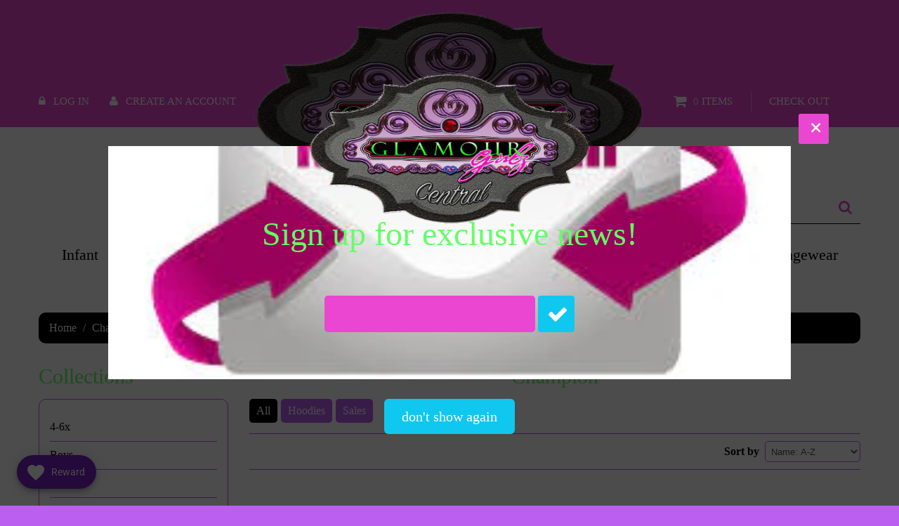

--- FILE ---
content_type: text/html; charset=utf-8
request_url: https://www.glamour-girlz-party.com/collections/vendors?q=Champion
body_size: 29875
content:
<!doctype html>
<!--[if lt IE 7]><html class="no-js lt-ie9 lt-ie8 lt-ie7" lang="en"> <![endif]-->
<!--[if IE 7]><html class="no-js lt-ie9 lt-ie8" lang="en"> <![endif]-->
<!--[if IE 8]><html class="no-js lt-ie9" lang="en"> <![endif]-->
<!--[if IE 9 ]><html class="ie9 no-js"> <![endif]-->
<!--[if (gt IE 9)|!(IE)]><!--> <html class="no-js"> <!--<![endif]-->  
<head>
	<meta charset="utf-8">
	<meta http-equiv="X-UA-Compatible" content="IE=edge,chrome=1">
	
	<meta name="viewport" content="width=device-width, initial-scale=1, maximum-scale=1" />

	
	<title>Champion | Glamour Girlz Central Highland Park</title>
	

	<link rel="canonical" href="https://www.glamour-girlz-party.com/collections/vendors?q=champion" />
	<link href="//www.glamour-girlz-party.com/cdn/shop/t/5/assets/favicon.ico?v=125183812440838099261464060026" rel="shortcut icon" type="image/x-icon" />

	<script>window.performance && window.performance.mark && window.performance.mark('shopify.content_for_header.start');</script><meta name="google-site-verification" content="hQtfcTUVpHcHL0oTakkxvxJPhOoZSuajL4ZLQbVgBtk">
<meta name="facebook-domain-verification" content="jd14o5ayj3158mka0o2hnvq07di3xq">
<meta name="facebook-domain-verification" content="fuan3puu9mml5k6n5ac2ch7buv4tx2">
<meta id="shopify-digital-wallet" name="shopify-digital-wallet" content="/12712125/digital_wallets/dialog">
<meta name="shopify-checkout-api-token" content="127cac41422c94fb2de6945a670fafe5">
<script async="async" src="/checkouts/internal/preloads.js?locale=en-US"></script>
<link rel="preconnect" href="https://shop.app" crossorigin="anonymous">
<script async="async" src="https://shop.app/checkouts/internal/preloads.js?locale=en-US&shop_id=12712125" crossorigin="anonymous"></script>
<script id="shopify-features" type="application/json">{"accessToken":"127cac41422c94fb2de6945a670fafe5","betas":["rich-media-storefront-analytics"],"domain":"www.glamour-girlz-party.com","predictiveSearch":true,"shopId":12712125,"locale":"en"}</script>
<script>var Shopify = Shopify || {};
Shopify.shop = "glamour-girlz-central-highland-park.myshopify.com";
Shopify.locale = "en";
Shopify.currency = {"active":"USD","rate":"1.0"};
Shopify.country = "US";
Shopify.theme = {"name":"theme164","id":106091843,"schema_name":null,"schema_version":null,"theme_store_id":null,"role":"main"};
Shopify.theme.handle = "null";
Shopify.theme.style = {"id":null,"handle":null};
Shopify.cdnHost = "www.glamour-girlz-party.com/cdn";
Shopify.routes = Shopify.routes || {};
Shopify.routes.root = "/";</script>
<script type="module">!function(o){(o.Shopify=o.Shopify||{}).modules=!0}(window);</script>
<script>!function(o){function n(){var o=[];function n(){o.push(Array.prototype.slice.apply(arguments))}return n.q=o,n}var t=o.Shopify=o.Shopify||{};t.loadFeatures=n(),t.autoloadFeatures=n()}(window);</script>
<script>
  window.ShopifyPay = window.ShopifyPay || {};
  window.ShopifyPay.apiHost = "shop.app\/pay";
  window.ShopifyPay.redirectState = null;
</script>
<script id="shop-js-analytics" type="application/json">{"pageType":"collection"}</script>
<script defer="defer" async type="module" src="//www.glamour-girlz-party.com/cdn/shopifycloud/shop-js/modules/v2/client.init-shop-cart-sync_C5BV16lS.en.esm.js"></script>
<script defer="defer" async type="module" src="//www.glamour-girlz-party.com/cdn/shopifycloud/shop-js/modules/v2/chunk.common_CygWptCX.esm.js"></script>
<script type="module">
  await import("//www.glamour-girlz-party.com/cdn/shopifycloud/shop-js/modules/v2/client.init-shop-cart-sync_C5BV16lS.en.esm.js");
await import("//www.glamour-girlz-party.com/cdn/shopifycloud/shop-js/modules/v2/chunk.common_CygWptCX.esm.js");

  window.Shopify.SignInWithShop?.initShopCartSync?.({"fedCMEnabled":true,"windoidEnabled":true});

</script>
<script>
  window.Shopify = window.Shopify || {};
  if (!window.Shopify.featureAssets) window.Shopify.featureAssets = {};
  window.Shopify.featureAssets['shop-js'] = {"shop-cart-sync":["modules/v2/client.shop-cart-sync_ZFArdW7E.en.esm.js","modules/v2/chunk.common_CygWptCX.esm.js"],"init-fed-cm":["modules/v2/client.init-fed-cm_CmiC4vf6.en.esm.js","modules/v2/chunk.common_CygWptCX.esm.js"],"shop-button":["modules/v2/client.shop-button_tlx5R9nI.en.esm.js","modules/v2/chunk.common_CygWptCX.esm.js"],"shop-cash-offers":["modules/v2/client.shop-cash-offers_DOA2yAJr.en.esm.js","modules/v2/chunk.common_CygWptCX.esm.js","modules/v2/chunk.modal_D71HUcav.esm.js"],"init-windoid":["modules/v2/client.init-windoid_sURxWdc1.en.esm.js","modules/v2/chunk.common_CygWptCX.esm.js"],"shop-toast-manager":["modules/v2/client.shop-toast-manager_ClPi3nE9.en.esm.js","modules/v2/chunk.common_CygWptCX.esm.js"],"init-shop-email-lookup-coordinator":["modules/v2/client.init-shop-email-lookup-coordinator_B8hsDcYM.en.esm.js","modules/v2/chunk.common_CygWptCX.esm.js"],"init-shop-cart-sync":["modules/v2/client.init-shop-cart-sync_C5BV16lS.en.esm.js","modules/v2/chunk.common_CygWptCX.esm.js"],"avatar":["modules/v2/client.avatar_BTnouDA3.en.esm.js"],"pay-button":["modules/v2/client.pay-button_FdsNuTd3.en.esm.js","modules/v2/chunk.common_CygWptCX.esm.js"],"init-customer-accounts":["modules/v2/client.init-customer-accounts_DxDtT_ad.en.esm.js","modules/v2/client.shop-login-button_C5VAVYt1.en.esm.js","modules/v2/chunk.common_CygWptCX.esm.js","modules/v2/chunk.modal_D71HUcav.esm.js"],"init-shop-for-new-customer-accounts":["modules/v2/client.init-shop-for-new-customer-accounts_ChsxoAhi.en.esm.js","modules/v2/client.shop-login-button_C5VAVYt1.en.esm.js","modules/v2/chunk.common_CygWptCX.esm.js","modules/v2/chunk.modal_D71HUcav.esm.js"],"shop-login-button":["modules/v2/client.shop-login-button_C5VAVYt1.en.esm.js","modules/v2/chunk.common_CygWptCX.esm.js","modules/v2/chunk.modal_D71HUcav.esm.js"],"init-customer-accounts-sign-up":["modules/v2/client.init-customer-accounts-sign-up_CPSyQ0Tj.en.esm.js","modules/v2/client.shop-login-button_C5VAVYt1.en.esm.js","modules/v2/chunk.common_CygWptCX.esm.js","modules/v2/chunk.modal_D71HUcav.esm.js"],"shop-follow-button":["modules/v2/client.shop-follow-button_Cva4Ekp9.en.esm.js","modules/v2/chunk.common_CygWptCX.esm.js","modules/v2/chunk.modal_D71HUcav.esm.js"],"checkout-modal":["modules/v2/client.checkout-modal_BPM8l0SH.en.esm.js","modules/v2/chunk.common_CygWptCX.esm.js","modules/v2/chunk.modal_D71HUcav.esm.js"],"lead-capture":["modules/v2/client.lead-capture_Bi8yE_yS.en.esm.js","modules/v2/chunk.common_CygWptCX.esm.js","modules/v2/chunk.modal_D71HUcav.esm.js"],"shop-login":["modules/v2/client.shop-login_D6lNrXab.en.esm.js","modules/v2/chunk.common_CygWptCX.esm.js","modules/v2/chunk.modal_D71HUcav.esm.js"],"payment-terms":["modules/v2/client.payment-terms_CZxnsJam.en.esm.js","modules/v2/chunk.common_CygWptCX.esm.js","modules/v2/chunk.modal_D71HUcav.esm.js"]};
</script>
<script>(function() {
  var isLoaded = false;
  function asyncLoad() {
    if (isLoaded) return;
    isLoaded = true;
    var urls = ["https:\/\/gift-reggie.eshopadmin.com\/static\/js\/agglomeration.js?shop=glamour-girlz-central-highland-park.myshopify.com","https:\/\/app.sprbot.com\/instagram-sell\/ins-shop.js?shop=glamour-girlz-central-highland-park.myshopify.com\u0026shop=glamour-girlz-central-highland-park.myshopify.com","https:\/\/chimpstatic.com\/mcjs-connected\/js\/users\/938c9eaaf7e452f45aa605aab\/935d0273270ce0ec84ef2696a.js?shop=glamour-girlz-central-highland-park.myshopify.com"];
    for (var i = 0; i < urls.length; i++) {
      var s = document.createElement('script');
      s.type = 'text/javascript';
      s.async = true;
      s.src = urls[i];
      var x = document.getElementsByTagName('script')[0];
      x.parentNode.insertBefore(s, x);
    }
  };
  if(window.attachEvent) {
    window.attachEvent('onload', asyncLoad);
  } else {
    window.addEventListener('load', asyncLoad, false);
  }
})();</script>
<script id="__st">var __st={"a":12712125,"offset":-21600,"reqid":"0c2f7194-f4d5-4432-a371-947b61a80192-1768659730","pageurl":"www.glamour-girlz-party.com\/collections\/vendors?q=Champion","u":"765d71255228","p":"vendors"};</script>
<script>window.ShopifyPaypalV4VisibilityTracking = true;</script>
<script id="captcha-bootstrap">!function(){'use strict';const t='contact',e='account',n='new_comment',o=[[t,t],['blogs',n],['comments',n],[t,'customer']],c=[[e,'customer_login'],[e,'guest_login'],[e,'recover_customer_password'],[e,'create_customer']],r=t=>t.map((([t,e])=>`form[action*='/${t}']:not([data-nocaptcha='true']) input[name='form_type'][value='${e}']`)).join(','),a=t=>()=>t?[...document.querySelectorAll(t)].map((t=>t.form)):[];function s(){const t=[...o],e=r(t);return a(e)}const i='password',u='form_key',d=['recaptcha-v3-token','g-recaptcha-response','h-captcha-response',i],f=()=>{try{return window.sessionStorage}catch{return}},m='__shopify_v',_=t=>t.elements[u];function p(t,e,n=!1){try{const o=window.sessionStorage,c=JSON.parse(o.getItem(e)),{data:r}=function(t){const{data:e,action:n}=t;return t[m]||n?{data:e,action:n}:{data:t,action:n}}(c);for(const[e,n]of Object.entries(r))t.elements[e]&&(t.elements[e].value=n);n&&o.removeItem(e)}catch(o){console.error('form repopulation failed',{error:o})}}const l='form_type',E='cptcha';function T(t){t.dataset[E]=!0}const w=window,h=w.document,L='Shopify',v='ce_forms',y='captcha';let A=!1;((t,e)=>{const n=(g='f06e6c50-85a8-45c8-87d0-21a2b65856fe',I='https://cdn.shopify.com/shopifycloud/storefront-forms-hcaptcha/ce_storefront_forms_captcha_hcaptcha.v1.5.2.iife.js',D={infoText:'Protected by hCaptcha',privacyText:'Privacy',termsText:'Terms'},(t,e,n)=>{const o=w[L][v],c=o.bindForm;if(c)return c(t,g,e,D).then(n);var r;o.q.push([[t,g,e,D],n]),r=I,A||(h.body.append(Object.assign(h.createElement('script'),{id:'captcha-provider',async:!0,src:r})),A=!0)});var g,I,D;w[L]=w[L]||{},w[L][v]=w[L][v]||{},w[L][v].q=[],w[L][y]=w[L][y]||{},w[L][y].protect=function(t,e){n(t,void 0,e),T(t)},Object.freeze(w[L][y]),function(t,e,n,w,h,L){const[v,y,A,g]=function(t,e,n){const i=e?o:[],u=t?c:[],d=[...i,...u],f=r(d),m=r(i),_=r(d.filter((([t,e])=>n.includes(e))));return[a(f),a(m),a(_),s()]}(w,h,L),I=t=>{const e=t.target;return e instanceof HTMLFormElement?e:e&&e.form},D=t=>v().includes(t);t.addEventListener('submit',(t=>{const e=I(t);if(!e)return;const n=D(e)&&!e.dataset.hcaptchaBound&&!e.dataset.recaptchaBound,o=_(e),c=g().includes(e)&&(!o||!o.value);(n||c)&&t.preventDefault(),c&&!n&&(function(t){try{if(!f())return;!function(t){const e=f();if(!e)return;const n=_(t);if(!n)return;const o=n.value;o&&e.removeItem(o)}(t);const e=Array.from(Array(32),(()=>Math.random().toString(36)[2])).join('');!function(t,e){_(t)||t.append(Object.assign(document.createElement('input'),{type:'hidden',name:u})),t.elements[u].value=e}(t,e),function(t,e){const n=f();if(!n)return;const o=[...t.querySelectorAll(`input[type='${i}']`)].map((({name:t})=>t)),c=[...d,...o],r={};for(const[a,s]of new FormData(t).entries())c.includes(a)||(r[a]=s);n.setItem(e,JSON.stringify({[m]:1,action:t.action,data:r}))}(t,e)}catch(e){console.error('failed to persist form',e)}}(e),e.submit())}));const S=(t,e)=>{t&&!t.dataset[E]&&(n(t,e.some((e=>e===t))),T(t))};for(const o of['focusin','change'])t.addEventListener(o,(t=>{const e=I(t);D(e)&&S(e,y())}));const B=e.get('form_key'),M=e.get(l),P=B&&M;t.addEventListener('DOMContentLoaded',(()=>{const t=y();if(P)for(const e of t)e.elements[l].value===M&&p(e,B);[...new Set([...A(),...v().filter((t=>'true'===t.dataset.shopifyCaptcha))])].forEach((e=>S(e,t)))}))}(h,new URLSearchParams(w.location.search),n,t,e,['guest_login'])})(!0,!0)}();</script>
<script integrity="sha256-4kQ18oKyAcykRKYeNunJcIwy7WH5gtpwJnB7kiuLZ1E=" data-source-attribution="shopify.loadfeatures" defer="defer" src="//www.glamour-girlz-party.com/cdn/shopifycloud/storefront/assets/storefront/load_feature-a0a9edcb.js" crossorigin="anonymous"></script>
<script crossorigin="anonymous" defer="defer" src="//www.glamour-girlz-party.com/cdn/shopifycloud/storefront/assets/shopify_pay/storefront-65b4c6d7.js?v=20250812"></script>
<script data-source-attribution="shopify.dynamic_checkout.dynamic.init">var Shopify=Shopify||{};Shopify.PaymentButton=Shopify.PaymentButton||{isStorefrontPortableWallets:!0,init:function(){window.Shopify.PaymentButton.init=function(){};var t=document.createElement("script");t.src="https://www.glamour-girlz-party.com/cdn/shopifycloud/portable-wallets/latest/portable-wallets.en.js",t.type="module",document.head.appendChild(t)}};
</script>
<script data-source-attribution="shopify.dynamic_checkout.buyer_consent">
  function portableWalletsHideBuyerConsent(e){var t=document.getElementById("shopify-buyer-consent"),n=document.getElementById("shopify-subscription-policy-button");t&&n&&(t.classList.add("hidden"),t.setAttribute("aria-hidden","true"),n.removeEventListener("click",e))}function portableWalletsShowBuyerConsent(e){var t=document.getElementById("shopify-buyer-consent"),n=document.getElementById("shopify-subscription-policy-button");t&&n&&(t.classList.remove("hidden"),t.removeAttribute("aria-hidden"),n.addEventListener("click",e))}window.Shopify?.PaymentButton&&(window.Shopify.PaymentButton.hideBuyerConsent=portableWalletsHideBuyerConsent,window.Shopify.PaymentButton.showBuyerConsent=portableWalletsShowBuyerConsent);
</script>
<script data-source-attribution="shopify.dynamic_checkout.cart.bootstrap">document.addEventListener("DOMContentLoaded",(function(){function t(){return document.querySelector("shopify-accelerated-checkout-cart, shopify-accelerated-checkout")}if(t())Shopify.PaymentButton.init();else{new MutationObserver((function(e,n){t()&&(Shopify.PaymentButton.init(),n.disconnect())})).observe(document.body,{childList:!0,subtree:!0})}}));
</script>
<link id="shopify-accelerated-checkout-styles" rel="stylesheet" media="screen" href="https://www.glamour-girlz-party.com/cdn/shopifycloud/portable-wallets/latest/accelerated-checkout-backwards-compat.css" crossorigin="anonymous">
<style id="shopify-accelerated-checkout-cart">
        #shopify-buyer-consent {
  margin-top: 1em;
  display: inline-block;
  width: 100%;
}

#shopify-buyer-consent.hidden {
  display: none;
}

#shopify-subscription-policy-button {
  background: none;
  border: none;
  padding: 0;
  text-decoration: underline;
  font-size: inherit;
  cursor: pointer;
}

#shopify-subscription-policy-button::before {
  box-shadow: none;
}

      </style>

<script>window.performance && window.performance.mark && window.performance.mark('shopify.content_for_header.end');</script>

	<link href='//fonts.googleapis.com/css?family=Lobster' rel='stylesheet' type='text/css'>
	
	

	<!--[if IE 9]>
	<link href="//www.glamour-girlz-party.com/cdn/shop/t/5/assets/ie9.css?v=44076592830498663681463114592" rel="stylesheet" type="text/css" media="all" />
	<![endif]-->

	

	<link href="//www.glamour-girlz-party.com/cdn/shop/t/5/assets/bootstrap.css?v=93443309357166290721463114584" rel="stylesheet" type="text/css" media="all" /> 
	<link href="//www.glamour-girlz-party.com/cdn/shop/t/5/assets/assets.css?v=47930056040052569741696284146" rel="stylesheet" type="text/css" media="all" />
	<link href="//www.glamour-girlz-party.com/cdn/shop/t/5/assets/style.css?v=130659957649113303191696284146" rel="stylesheet" type="text/css" media="all" />
	<link href="//www.glamour-girlz-party.com/cdn/shop/t/5/assets/responsive.css?v=3064391010695528581494255975" rel="stylesheet" type="text/css" media="all" />
	<link href="//www.glamour-girlz-party.com/cdn/shop/t/5/assets/font-awesome.css?v=70317213191647492061696284146" rel="stylesheet" type="text/css" media="all" />

	<script src="//ajax.googleapis.com/ajax/libs/jquery/1.8.3/jquery.min.js" type="text/javascript"></script>
	<script src="//www.glamour-girlz-party.com/cdn/shop/t/5/assets/jquery-migrate-1.2.1.min.js?v=163044760040938828711463114587" type="text/javascript"></script>
	<script src="//www.glamour-girlz-party.com/cdn/shop/t/5/assets/api.jquery.js?v=117108174632146741091463114584" type="text/javascript"></script>
	<script src="//www.glamour-girlz-party.com/cdn/shopifycloud/storefront/assets/themes_support/option_selection-b017cd28.js" type="text/javascript"></script>
	<script src="//www.glamour-girlz-party.com/cdn/shop/t/5/assets/device.min.js?v=20033820701748145551463114586" type="text/javascript"></script>
	<script src="//www.glamour-girlz-party.com/cdn/shop/t/5/assets/jquery.easing.1.3.js?v=172541285191835633401463114588" type="text/javascript"></script>
	<script src="//www.glamour-girlz-party.com/cdn/shop/t/5/assets/ajaxify-shop.js?v=156001201598356145371463114584" type="text/javascript"></script>
	<script src="//www.glamour-girlz-party.com/cdn/shop/t/5/assets/hoverIntent.js?v=84919160550285729141463114587" type="text/javascript"></script>
	<script src="//www.glamour-girlz-party.com/cdn/shop/t/5/assets/superfish.js?v=19899534622193427161463114590" type="text/javascript"></script>
	<script src="//www.glamour-girlz-party.com/cdn/shop/t/5/assets/sftouchscreen.js?v=112366920105338648641463114589" type="text/javascript"></script>
	<script src="//www.glamour-girlz-party.com/cdn/shop/t/5/assets/tm-stick-up.js?v=156600221842605270291463114590" type="text/javascript"></script>
	<script src="//www.glamour-girlz-party.com/cdn/shop/t/5/assets/jquery.formstyler.min.js?v=62534028336596029761463114588" type="text/javascript"></script>
	<script src="//www.glamour-girlz-party.com/cdn/shop/t/5/assets/wow.min.js?v=161587554273057985651463114590" type="text/javascript"></script>
	

<!-- BEGIN app block: shopify://apps/searchpie-seo-speed/blocks/sb-snippets/29f6c508-9bb9-4e93-9f98-b637b62f3552 --><!-- BEGIN app snippet: Secomapp-Instant-Page --><script>
    var timeout = 2000;
    (function (w, d, s) {
        function asyncLoad_isp() {
            setTimeout(function () {
                var head = document.head;
                var r = document.createElement('script');
                r.type = "module";
                r.integrity = "sha384-MWfCL6g1OTGsbSwfuMHc8+8J2u71/LA8dzlIN3ycajckxuZZmF+DNjdm7O6H3PSq";
                r.src = "//instant.page/5.1.1";
                r.defer = true;
                head.appendChild(r);
            }, timeout);
        };
        document.addEventListener('DOMContentLoaded', function (event) {
            asyncLoad_isp();
        });
    })(window, document, 'script');
</script>
<!-- END app snippet --><!-- BEGIN app snippet: Secomapp-Store --><!-- seo-booster-json-ld-store -->

<!-- seo-booster-website -->
<script type="application/ld+json">
  {
     "@context": "http://schema.org",
     "@type": "WebSite",
     
     "name" : "Glamour Girlz Central",
     
     
     "url": "https://www.glamour-girlz-party.com/",
     "potentialAction": {
       "@type": "SearchAction",
       "target": {
          "@type": "EntryPoint",
          "urlTemplate": "https://www.glamour-girlz-party.com/search?q={search_term_string}"
        },
       "query-input": "required name=search_term_string"
     }
  }
</script>
<!-- end-seo-booster-website -->

<!-- seo-booster-organization -->
<script type="application/ld+json">
  {
  	"@context": "http://schema.org",
  	"@type": "Organization",
      
      "name" : "Glamour Girlz Central",
      
  	"url": "https://www.glamour-girlz-party.com","logo": "https://sb.secomapp.com/images/artwork/sb_logo_35561.png",
      "address": {
        "@type": "PostalAddress",
        "streetAddress": "457 Central Avenue",
        "addressLocality": "Highland Park",
        "addressCountry":  "US",
        "addressRegion": "Illinois",
        "postalCode": "60035"
      }
  , "sameAs" : [
  
  "www.glamour-girlz-party.com", 
      
  "glamourgirlzhp", 
      
  "https://www.facebook.com/GlamourGirlzCentral/"
      
  ]}
</script>

<!-- End - seo-booster-json-ld-store -->
<!-- END app snippet --><!-- BEGIN app snippet: Secomapp-Breadcrumb --><!-- seo-booster-json-ld-Breadcrumb -->
<script type="application/ld+json">
    {
        "@context": "http://schema.org",
        "@type": "BreadcrumbList",
        "itemListElement": [{
            "@type": "ListItem",
            "position": "1",
            "item": {
                "@type": "Website",
                "@id": "https://www.glamour-girlz-party.com",
                "name": "Glamour Girlz Central Highland Park"
            }
        },{
                "@type": "ListItem",
                "position": "2",
                "item": {
                    "@id":  "https://www.glamour-girlz-party.com/collections/vendors?q=Champion",
                    "name": "Champion"
                }
            }]

 }

</script>
<!-- END app snippet -->



<!-- BEGIN app snippet: sb-detect-broken-link --><script></script><!-- END app snippet -->
<!-- BEGIN app snippet: internal-link --><script>
	
</script><!-- END app snippet -->
<!-- BEGIN app snippet: social-tags --><!-- SearchPie Social Tags -->


<!-- END SearchPie Social Tags --><!-- END app snippet -->
<!-- BEGIN app snippet: sb-nx -->

<!-- END app snippet -->
<!-- END SearchPie snippets -->
<!-- END app block --><!-- BEGIN app block: shopify://apps/gift-reggie-gift-registry/blocks/app-embed-block/00fe746e-081c-46a2-a15d-bcbd6f41b0f0 --><script type="application/json" id="gift_reggie_data">
  {
    "storefrontAccessToken": null,
    "registryId": null,
    "registryAdmin": null,
    "customerId": null,
    

    "productId": null,
    "rootUrl": "\/",
    "accountLoginUrl": "\/account\/login",
    "accountLoginReturnParam": "checkout_url=",
    "currentLanguage": null,

    "button_layout": "column",
    "button_order": "registry_wishlist",
    "button_alignment": "justify",
    "behavior_on_no_id": "disable",
    "wishlist_button_visibility": "everyone",
    "registry_button_visibility": "everyone",
    "registry_button_behavior": "ajax",
    "online_store_version": "2",
    "button_location_override": "",
    "button_location_override_position": "inside",

    "wishlist_button_appearance": "button",
    "registry_button_appearance": "button",
    "wishlist_button_classname": "",
    "registry_button_classname": "",
    "wishlist_button_image_not_present": null,
    "wishlist_button_image_is_present": null,
    "registry_button_image": null,

    "checkout_button_selector": "",

    "i18n": {
      "wishlist": {
        "idleAdd": "Add to Wishlist",
        "idleRemove": "Remove from Wishlist",
        "pending": "...",
        "successAdd": "Added to Wishlist",
        "successRemove": "Removed from Wishlist",
        "noVariant": "Add to Wishlist",
        "error": "Error"
      },
      "registry": {
        "idleAdd": "Add to Registry",
        "idleRemove": "Remove from Registry",
        "pending": "...",
        "successAdd": "Added to Registry",
        "successRemove": "Removed from Registry",
        "noVariant": "Add to Registry",
        "error": "Error"
      }
    }
  }
</script>
<style>
  :root {
    --gift-reggie-wishlist-button-background-color: #ffffff;
    --gift-reggie-wishlist-button-text-color: #333333;
    --gift-reggie-registry-button-background-color: #ffffff;
    --gift-reggie-registry-button-text-color: #333333;
  }
</style><style>
    
  </style>
<!-- END app block --><script src="https://cdn.shopify.com/extensions/019bc26b-0268-7101-b29a-175ad992ce9e/gift-reggie-gift-registry-124/assets/app-embed-block.js" type="text/javascript" defer="defer"></script>
<link href="https://cdn.shopify.com/extensions/019bc26b-0268-7101-b29a-175ad992ce9e/gift-reggie-gift-registry-124/assets/app-embed-block.css" rel="stylesheet" type="text/css" media="all">
<script src="https://cdn.shopify.com/extensions/019bc061-933a-7f8d-b392-badd11dda39d/avada-joy-425/assets/avada-joy.js" type="text/javascript" defer="defer"></script>
<meta property="og:image" content="https://cdn.shopify.com/s/files/1/1271/2125/files/checkout_logo_5.png?height=628&pad_color=ffffff&v=1613164527&width=1200" />
<meta property="og:image:secure_url" content="https://cdn.shopify.com/s/files/1/1271/2125/files/checkout_logo_5.png?height=628&pad_color=ffffff&v=1613164527&width=1200" />
<meta property="og:image:width" content="1200" />
<meta property="og:image:height" content="628" />
<link href="https://monorail-edge.shopifysvc.com" rel="dns-prefetch">
<script>(function(){if ("sendBeacon" in navigator && "performance" in window) {try {var session_token_from_headers = performance.getEntriesByType('navigation')[0].serverTiming.find(x => x.name == '_s').description;} catch {var session_token_from_headers = undefined;}var session_cookie_matches = document.cookie.match(/_shopify_s=([^;]*)/);var session_token_from_cookie = session_cookie_matches && session_cookie_matches.length === 2 ? session_cookie_matches[1] : "";var session_token = session_token_from_headers || session_token_from_cookie || "";function handle_abandonment_event(e) {var entries = performance.getEntries().filter(function(entry) {return /monorail-edge.shopifysvc.com/.test(entry.name);});if (!window.abandonment_tracked && entries.length === 0) {window.abandonment_tracked = true;var currentMs = Date.now();var navigation_start = performance.timing.navigationStart;var payload = {shop_id: 12712125,url: window.location.href,navigation_start,duration: currentMs - navigation_start,session_token,page_type: "collection"};window.navigator.sendBeacon("https://monorail-edge.shopifysvc.com/v1/produce", JSON.stringify({schema_id: "online_store_buyer_site_abandonment/1.1",payload: payload,metadata: {event_created_at_ms: currentMs,event_sent_at_ms: currentMs}}));}}window.addEventListener('pagehide', handle_abandonment_event);}}());</script>
<script id="web-pixels-manager-setup">(function e(e,d,r,n,o){if(void 0===o&&(o={}),!Boolean(null===(a=null===(i=window.Shopify)||void 0===i?void 0:i.analytics)||void 0===a?void 0:a.replayQueue)){var i,a;window.Shopify=window.Shopify||{};var t=window.Shopify;t.analytics=t.analytics||{};var s=t.analytics;s.replayQueue=[],s.publish=function(e,d,r){return s.replayQueue.push([e,d,r]),!0};try{self.performance.mark("wpm:start")}catch(e){}var l=function(){var e={modern:/Edge?\/(1{2}[4-9]|1[2-9]\d|[2-9]\d{2}|\d{4,})\.\d+(\.\d+|)|Firefox\/(1{2}[4-9]|1[2-9]\d|[2-9]\d{2}|\d{4,})\.\d+(\.\d+|)|Chrom(ium|e)\/(9{2}|\d{3,})\.\d+(\.\d+|)|(Maci|X1{2}).+ Version\/(15\.\d+|(1[6-9]|[2-9]\d|\d{3,})\.\d+)([,.]\d+|)( \(\w+\)|)( Mobile\/\w+|) Safari\/|Chrome.+OPR\/(9{2}|\d{3,})\.\d+\.\d+|(CPU[ +]OS|iPhone[ +]OS|CPU[ +]iPhone|CPU IPhone OS|CPU iPad OS)[ +]+(15[._]\d+|(1[6-9]|[2-9]\d|\d{3,})[._]\d+)([._]\d+|)|Android:?[ /-](13[3-9]|1[4-9]\d|[2-9]\d{2}|\d{4,})(\.\d+|)(\.\d+|)|Android.+Firefox\/(13[5-9]|1[4-9]\d|[2-9]\d{2}|\d{4,})\.\d+(\.\d+|)|Android.+Chrom(ium|e)\/(13[3-9]|1[4-9]\d|[2-9]\d{2}|\d{4,})\.\d+(\.\d+|)|SamsungBrowser\/([2-9]\d|\d{3,})\.\d+/,legacy:/Edge?\/(1[6-9]|[2-9]\d|\d{3,})\.\d+(\.\d+|)|Firefox\/(5[4-9]|[6-9]\d|\d{3,})\.\d+(\.\d+|)|Chrom(ium|e)\/(5[1-9]|[6-9]\d|\d{3,})\.\d+(\.\d+|)([\d.]+$|.*Safari\/(?![\d.]+ Edge\/[\d.]+$))|(Maci|X1{2}).+ Version\/(10\.\d+|(1[1-9]|[2-9]\d|\d{3,})\.\d+)([,.]\d+|)( \(\w+\)|)( Mobile\/\w+|) Safari\/|Chrome.+OPR\/(3[89]|[4-9]\d|\d{3,})\.\d+\.\d+|(CPU[ +]OS|iPhone[ +]OS|CPU[ +]iPhone|CPU IPhone OS|CPU iPad OS)[ +]+(10[._]\d+|(1[1-9]|[2-9]\d|\d{3,})[._]\d+)([._]\d+|)|Android:?[ /-](13[3-9]|1[4-9]\d|[2-9]\d{2}|\d{4,})(\.\d+|)(\.\d+|)|Mobile Safari.+OPR\/([89]\d|\d{3,})\.\d+\.\d+|Android.+Firefox\/(13[5-9]|1[4-9]\d|[2-9]\d{2}|\d{4,})\.\d+(\.\d+|)|Android.+Chrom(ium|e)\/(13[3-9]|1[4-9]\d|[2-9]\d{2}|\d{4,})\.\d+(\.\d+|)|Android.+(UC? ?Browser|UCWEB|U3)[ /]?(15\.([5-9]|\d{2,})|(1[6-9]|[2-9]\d|\d{3,})\.\d+)\.\d+|SamsungBrowser\/(5\.\d+|([6-9]|\d{2,})\.\d+)|Android.+MQ{2}Browser\/(14(\.(9|\d{2,})|)|(1[5-9]|[2-9]\d|\d{3,})(\.\d+|))(\.\d+|)|K[Aa][Ii]OS\/(3\.\d+|([4-9]|\d{2,})\.\d+)(\.\d+|)/},d=e.modern,r=e.legacy,n=navigator.userAgent;return n.match(d)?"modern":n.match(r)?"legacy":"unknown"}(),u="modern"===l?"modern":"legacy",c=(null!=n?n:{modern:"",legacy:""})[u],f=function(e){return[e.baseUrl,"/wpm","/b",e.hashVersion,"modern"===e.buildTarget?"m":"l",".js"].join("")}({baseUrl:d,hashVersion:r,buildTarget:u}),m=function(e){var d=e.version,r=e.bundleTarget,n=e.surface,o=e.pageUrl,i=e.monorailEndpoint;return{emit:function(e){var a=e.status,t=e.errorMsg,s=(new Date).getTime(),l=JSON.stringify({metadata:{event_sent_at_ms:s},events:[{schema_id:"web_pixels_manager_load/3.1",payload:{version:d,bundle_target:r,page_url:o,status:a,surface:n,error_msg:t},metadata:{event_created_at_ms:s}}]});if(!i)return console&&console.warn&&console.warn("[Web Pixels Manager] No Monorail endpoint provided, skipping logging."),!1;try{return self.navigator.sendBeacon.bind(self.navigator)(i,l)}catch(e){}var u=new XMLHttpRequest;try{return u.open("POST",i,!0),u.setRequestHeader("Content-Type","text/plain"),u.send(l),!0}catch(e){return console&&console.warn&&console.warn("[Web Pixels Manager] Got an unhandled error while logging to Monorail."),!1}}}}({version:r,bundleTarget:l,surface:e.surface,pageUrl:self.location.href,monorailEndpoint:e.monorailEndpoint});try{o.browserTarget=l,function(e){var d=e.src,r=e.async,n=void 0===r||r,o=e.onload,i=e.onerror,a=e.sri,t=e.scriptDataAttributes,s=void 0===t?{}:t,l=document.createElement("script"),u=document.querySelector("head"),c=document.querySelector("body");if(l.async=n,l.src=d,a&&(l.integrity=a,l.crossOrigin="anonymous"),s)for(var f in s)if(Object.prototype.hasOwnProperty.call(s,f))try{l.dataset[f]=s[f]}catch(e){}if(o&&l.addEventListener("load",o),i&&l.addEventListener("error",i),u)u.appendChild(l);else{if(!c)throw new Error("Did not find a head or body element to append the script");c.appendChild(l)}}({src:f,async:!0,onload:function(){if(!function(){var e,d;return Boolean(null===(d=null===(e=window.Shopify)||void 0===e?void 0:e.analytics)||void 0===d?void 0:d.initialized)}()){var d=window.webPixelsManager.init(e)||void 0;if(d){var r=window.Shopify.analytics;r.replayQueue.forEach((function(e){var r=e[0],n=e[1],o=e[2];d.publishCustomEvent(r,n,o)})),r.replayQueue=[],r.publish=d.publishCustomEvent,r.visitor=d.visitor,r.initialized=!0}}},onerror:function(){return m.emit({status:"failed",errorMsg:"".concat(f," has failed to load")})},sri:function(e){var d=/^sha384-[A-Za-z0-9+/=]+$/;return"string"==typeof e&&d.test(e)}(c)?c:"",scriptDataAttributes:o}),m.emit({status:"loading"})}catch(e){m.emit({status:"failed",errorMsg:(null==e?void 0:e.message)||"Unknown error"})}}})({shopId: 12712125,storefrontBaseUrl: "https://www.glamour-girlz-party.com",extensionsBaseUrl: "https://extensions.shopifycdn.com/cdn/shopifycloud/web-pixels-manager",monorailEndpoint: "https://monorail-edge.shopifysvc.com/unstable/produce_batch",surface: "storefront-renderer",enabledBetaFlags: ["2dca8a86"],webPixelsConfigList: [{"id":"322142500","configuration":"{\"pixel_id\":\"2854250891471722\",\"pixel_type\":\"facebook_pixel\",\"metaapp_system_user_token\":\"-\"}","eventPayloadVersion":"v1","runtimeContext":"OPEN","scriptVersion":"ca16bc87fe92b6042fbaa3acc2fbdaa6","type":"APP","apiClientId":2329312,"privacyPurposes":["ANALYTICS","MARKETING","SALE_OF_DATA"],"dataSharingAdjustments":{"protectedCustomerApprovalScopes":["read_customer_address","read_customer_email","read_customer_name","read_customer_personal_data","read_customer_phone"]}},{"id":"135823652","eventPayloadVersion":"v1","runtimeContext":"LAX","scriptVersion":"1","type":"CUSTOM","privacyPurposes":["MARKETING"],"name":"Meta pixel (migrated)"},{"id":"148406564","eventPayloadVersion":"v1","runtimeContext":"LAX","scriptVersion":"1","type":"CUSTOM","privacyPurposes":["ANALYTICS"],"name":"Google Analytics tag (migrated)"},{"id":"shopify-app-pixel","configuration":"{}","eventPayloadVersion":"v1","runtimeContext":"STRICT","scriptVersion":"0450","apiClientId":"shopify-pixel","type":"APP","privacyPurposes":["ANALYTICS","MARKETING"]},{"id":"shopify-custom-pixel","eventPayloadVersion":"v1","runtimeContext":"LAX","scriptVersion":"0450","apiClientId":"shopify-pixel","type":"CUSTOM","privacyPurposes":["ANALYTICS","MARKETING"]}],isMerchantRequest: false,initData: {"shop":{"name":"Glamour Girlz Central Highland Park","paymentSettings":{"currencyCode":"USD"},"myshopifyDomain":"glamour-girlz-central-highland-park.myshopify.com","countryCode":"US","storefrontUrl":"https:\/\/www.glamour-girlz-party.com"},"customer":null,"cart":null,"checkout":null,"productVariants":[],"purchasingCompany":null},},"https://www.glamour-girlz-party.com/cdn","fcfee988w5aeb613cpc8e4bc33m6693e112",{"modern":"","legacy":""},{"shopId":"12712125","storefrontBaseUrl":"https:\/\/www.glamour-girlz-party.com","extensionBaseUrl":"https:\/\/extensions.shopifycdn.com\/cdn\/shopifycloud\/web-pixels-manager","surface":"storefront-renderer","enabledBetaFlags":"[\"2dca8a86\"]","isMerchantRequest":"false","hashVersion":"fcfee988w5aeb613cpc8e4bc33m6693e112","publish":"custom","events":"[[\"page_viewed\",{}]]"});</script><script>
  window.ShopifyAnalytics = window.ShopifyAnalytics || {};
  window.ShopifyAnalytics.meta = window.ShopifyAnalytics.meta || {};
  window.ShopifyAnalytics.meta.currency = 'USD';
  var meta = {"page":{"pageType":"vendors","requestId":"0c2f7194-f4d5-4432-a371-947b61a80192-1768659730"}};
  for (var attr in meta) {
    window.ShopifyAnalytics.meta[attr] = meta[attr];
  }
</script>
<script class="analytics">
  (function () {
    var customDocumentWrite = function(content) {
      var jquery = null;

      if (window.jQuery) {
        jquery = window.jQuery;
      } else if (window.Checkout && window.Checkout.$) {
        jquery = window.Checkout.$;
      }

      if (jquery) {
        jquery('body').append(content);
      }
    };

    var hasLoggedConversion = function(token) {
      if (token) {
        return document.cookie.indexOf('loggedConversion=' + token) !== -1;
      }
      return false;
    }

    var setCookieIfConversion = function(token) {
      if (token) {
        var twoMonthsFromNow = new Date(Date.now());
        twoMonthsFromNow.setMonth(twoMonthsFromNow.getMonth() + 2);

        document.cookie = 'loggedConversion=' + token + '; expires=' + twoMonthsFromNow;
      }
    }

    var trekkie = window.ShopifyAnalytics.lib = window.trekkie = window.trekkie || [];
    if (trekkie.integrations) {
      return;
    }
    trekkie.methods = [
      'identify',
      'page',
      'ready',
      'track',
      'trackForm',
      'trackLink'
    ];
    trekkie.factory = function(method) {
      return function() {
        var args = Array.prototype.slice.call(arguments);
        args.unshift(method);
        trekkie.push(args);
        return trekkie;
      };
    };
    for (var i = 0; i < trekkie.methods.length; i++) {
      var key = trekkie.methods[i];
      trekkie[key] = trekkie.factory(key);
    }
    trekkie.load = function(config) {
      trekkie.config = config || {};
      trekkie.config.initialDocumentCookie = document.cookie;
      var first = document.getElementsByTagName('script')[0];
      var script = document.createElement('script');
      script.type = 'text/javascript';
      script.onerror = function(e) {
        var scriptFallback = document.createElement('script');
        scriptFallback.type = 'text/javascript';
        scriptFallback.onerror = function(error) {
                var Monorail = {
      produce: function produce(monorailDomain, schemaId, payload) {
        var currentMs = new Date().getTime();
        var event = {
          schema_id: schemaId,
          payload: payload,
          metadata: {
            event_created_at_ms: currentMs,
            event_sent_at_ms: currentMs
          }
        };
        return Monorail.sendRequest("https://" + monorailDomain + "/v1/produce", JSON.stringify(event));
      },
      sendRequest: function sendRequest(endpointUrl, payload) {
        // Try the sendBeacon API
        if (window && window.navigator && typeof window.navigator.sendBeacon === 'function' && typeof window.Blob === 'function' && !Monorail.isIos12()) {
          var blobData = new window.Blob([payload], {
            type: 'text/plain'
          });

          if (window.navigator.sendBeacon(endpointUrl, blobData)) {
            return true;
          } // sendBeacon was not successful

        } // XHR beacon

        var xhr = new XMLHttpRequest();

        try {
          xhr.open('POST', endpointUrl);
          xhr.setRequestHeader('Content-Type', 'text/plain');
          xhr.send(payload);
        } catch (e) {
          console.log(e);
        }

        return false;
      },
      isIos12: function isIos12() {
        return window.navigator.userAgent.lastIndexOf('iPhone; CPU iPhone OS 12_') !== -1 || window.navigator.userAgent.lastIndexOf('iPad; CPU OS 12_') !== -1;
      }
    };
    Monorail.produce('monorail-edge.shopifysvc.com',
      'trekkie_storefront_load_errors/1.1',
      {shop_id: 12712125,
      theme_id: 106091843,
      app_name: "storefront",
      context_url: window.location.href,
      source_url: "//www.glamour-girlz-party.com/cdn/s/trekkie.storefront.cd680fe47e6c39ca5d5df5f0a32d569bc48c0f27.min.js"});

        };
        scriptFallback.async = true;
        scriptFallback.src = '//www.glamour-girlz-party.com/cdn/s/trekkie.storefront.cd680fe47e6c39ca5d5df5f0a32d569bc48c0f27.min.js';
        first.parentNode.insertBefore(scriptFallback, first);
      };
      script.async = true;
      script.src = '//www.glamour-girlz-party.com/cdn/s/trekkie.storefront.cd680fe47e6c39ca5d5df5f0a32d569bc48c0f27.min.js';
      first.parentNode.insertBefore(script, first);
    };
    trekkie.load(
      {"Trekkie":{"appName":"storefront","development":false,"defaultAttributes":{"shopId":12712125,"isMerchantRequest":null,"themeId":106091843,"themeCityHash":"17315327607566470512","contentLanguage":"en","currency":"USD","eventMetadataId":"3a1619f1-1d01-4818-8b03-a3b4b7709db0"},"isServerSideCookieWritingEnabled":true,"monorailRegion":"shop_domain","enabledBetaFlags":["65f19447"]},"Session Attribution":{},"S2S":{"facebookCapiEnabled":true,"source":"trekkie-storefront-renderer","apiClientId":580111}}
    );

    var loaded = false;
    trekkie.ready(function() {
      if (loaded) return;
      loaded = true;

      window.ShopifyAnalytics.lib = window.trekkie;

      var originalDocumentWrite = document.write;
      document.write = customDocumentWrite;
      try { window.ShopifyAnalytics.merchantGoogleAnalytics.call(this); } catch(error) {};
      document.write = originalDocumentWrite;

      window.ShopifyAnalytics.lib.page(null,{"pageType":"vendors","requestId":"0c2f7194-f4d5-4432-a371-947b61a80192-1768659730","shopifyEmitted":true});

      var match = window.location.pathname.match(/checkouts\/(.+)\/(thank_you|post_purchase)/)
      var token = match? match[1]: undefined;
      if (!hasLoggedConversion(token)) {
        setCookieIfConversion(token);
        
      }
    });


        var eventsListenerScript = document.createElement('script');
        eventsListenerScript.async = true;
        eventsListenerScript.src = "//www.glamour-girlz-party.com/cdn/shopifycloud/storefront/assets/shop_events_listener-3da45d37.js";
        document.getElementsByTagName('head')[0].appendChild(eventsListenerScript);

})();</script>
  <script>
  if (!window.ga || (window.ga && typeof window.ga !== 'function')) {
    window.ga = function ga() {
      (window.ga.q = window.ga.q || []).push(arguments);
      if (window.Shopify && window.Shopify.analytics && typeof window.Shopify.analytics.publish === 'function') {
        window.Shopify.analytics.publish("ga_stub_called", {}, {sendTo: "google_osp_migration"});
      }
      console.error("Shopify's Google Analytics stub called with:", Array.from(arguments), "\nSee https://help.shopify.com/manual/promoting-marketing/pixels/pixel-migration#google for more information.");
    };
    if (window.Shopify && window.Shopify.analytics && typeof window.Shopify.analytics.publish === 'function') {
      window.Shopify.analytics.publish("ga_stub_initialized", {}, {sendTo: "google_osp_migration"});
    }
  }
</script>
<script
  defer
  src="https://www.glamour-girlz-party.com/cdn/shopifycloud/perf-kit/shopify-perf-kit-3.0.4.min.js"
  data-application="storefront-renderer"
  data-shop-id="12712125"
  data-render-region="gcp-us-central1"
  data-page-type="collection"
  data-theme-instance-id="106091843"
  data-theme-name=""
  data-theme-version=""
  data-monorail-region="shop_domain"
  data-resource-timing-sampling-rate="10"
  data-shs="true"
  data-shs-beacon="true"
  data-shs-export-with-fetch="true"
  data-shs-logs-sample-rate="1"
  data-shs-beacon-endpoint="https://www.glamour-girlz-party.com/api/collect"
></script>
</head><script>
var izyrent_shopify_js = '//www.glamour-girlz-party.com/cdn/shopifycloud/storefront/assets/themes_support/api.jquery-7ab1a3a4.js';
var izyrent_current_page = 'collection';
var izyrent_currency_format = '${{amount}}';
var izyrent_settings = '{"timezone":{"ianaTimezone":"America/Chicago","timezoneOffset":"-0600","__typename":"Shop"},"timeFormat":"12","translate":"default","redirectCheckout":"default"}';
var izyrent_cart_ids = [];
</script>


<script></script>




<script src="https://izyrent.speaz.com/core.js" async ></script>
<body  id="champion" class="template-collection">

            
              <!-- "snippets/socialshopwave-helper.liquid" was not rendered, the associated app was uninstalled -->
            

<!--[if lt IE 9]>
<div class="old_browsers"><a href="//windows.microsoft.com/en-us/internet-explorer/download-ie"><i class="fa fa-warning"></i>You are using an outdated version of Internet Explorer. Upgrade today for a faster, safer browsing experience.</a></div>
<![endif]-->

<div id="page_preloader"></div>




	<!-- NEWSLETTER POPUP -->
	<div id="newsletter_popup">
	<!-- LOGO -->
	<div class="logo">
		<a href="/">
			
			<img src="//www.glamour-girlz-party.com/cdn/shop/t/5/assets/logo.png?v=134368904027606556451464157907" alt="Glamour Girlz Central Highland Park" />
			
		</a>
	</div>

	<div class="newsletter_popup_inside">
	<h4>Sign up for exclusive news!</h4>
	<p></p>

	
			<div class="newsletter_form newsletter_form__mailchimp">
				<form action="//glamour-girlz-party.us13.list-manage.com/subscribe/post?u=938c9eaaf7e452f45aa605aab&amp;id=337a35f1e9" method="post" id="mc-embedded-subscribe-form" name="mc-embedded-subscribe-form">
					<input type="email" value="" name="EMAIL" class="required email" id="mce-EMAIL">
					<button type="submit" name="subscribe" id="mc-embedded-subscribe" class="btn"><i class="fa fa-check"></i></button>
					<p class="newsletter_error">Please, enter a valid email address</p>
				</form>
			</div>
	
	</div>	
	<div class="newsletter_off__wrap">
		<button id="newsletter_off" class="btn">Don't show again</button>
	</div>
</div>

<script src="//www.glamour-girlz-party.com/cdn/shop/t/5/assets/jquery.cookie.js?v=101081071833767112781463114587" type="text/javascript"></script>
<script src="//www.glamour-girlz-party.com/cdn/shop/t/5/assets/jquery.fancybox-2.1.5.js?v=153308682288142444791463114588" type="text/javascript"></script>

<script>
(function($) {
	$("#newsletter_popup, .newsletter_success, .newsletter_error").hide();

	$(window).load(function(){
		$("#newsletter_popup").css({ "height" : $("#newsletter_popup").outerHeight(true) });

		if ( !($.cookie("newsletter_popup_status")) && $(window).width() > 768 ) {

			setTimeout(function(){
				$.fancybox(
					$('#newsletter_popup'),
					{
						width: 972,
						height: 540,
						// openSpeed: 700,
						// closeSpeed: 400,
						helpers:  {
							overlay: {
								speedOut: 1000,
							}
						},
						tpl: {
							wrap: '<div id="newsletter_popup__wrap" class="fancybox-wrap" tabIndex="-1"><div class="fancybox-skin"><div class="fancybox-outer"><div class="fancybox-inner"></div></div></div></div>',
							closeBtn : '<a title="Close" id="newsletter_popup__close" class="fancybox-item fancybox-close" href="javascript:;"></a>',
						},
					}
				);

				$("#newsletter_popup__wrap").parent().on("click", function() {
					 $.cookie("newsletter_popup_status", "delayed");
				});

				$("#newsletter_popup__close").on("click", function() {
					 $.cookie("newsletter_popup_status", "delayed");
				});

				$("#newsletter_off").click(function () {
					$.fancybox.close($('#newsletter_popup'));
					$.cookie("newsletter_popup_status", "disabled", { expires : 10 });
					return false;
				});

			},1500);

			// native Shopify form submition with AJAX
			$(".newsletter_form__shopify form").submit(function() {
				if ( $("#contact_email").val().length > 6 && $("#contact_email").val().indexOf("@") != -1 && $("#contact_email").val().indexOf(".") != -1 ) {
					$.ajax({
						type: "POST",
						url: "/contact",
						data: $("#newsletter_popup form").serialize(),
						success: function(data)
							{
								$(".newsletter_form__shopify form").fadeOut(400);
								$(".newsletter_success").delay(600).fadeIn();

								setTimeout(function(){
									$.fancybox.close($('#newsletter_popup'));
								},2000);

								$.cookie("newsletter_popup_status", "disabled", { expires : 10 });
							}
					});
				}

				else {
					$("input[type=email]").css({"border-color":"#f00"});
					$(".newsletter_error").fadeIn(400);
				};

				return false;
			});

			// mailchimp form submition
			$("#mc-embedded-subscribe-form").submit(function() {
				$.cookie("newsletter_popup_status", "disabled", { expires : 10 });
			});

		};

	});
})(jQuery);
</script>


<div id="wrapper1">
<div id="wrapper2">

<!-- HEADER -->
<header id="header">
	<div class="header_top_wr">
		<div class="header_top">
			<div class="container header_top_ins">
				
				<!-- USER MENU -->
				<ul class="header_user">
					
						<li><a href="/account/login" id="customer_login_link">Log in</a></li>
						
							<li><a href="/account/register" id="customer_register_link">Create an account</a></li>
						
					
				</ul>
				
				
				<div class="header_top_right clearfix">

					<!-- HEADER CART -->
					<div class="header_cart">
						<a href="/cart"><i class="fa fa-shopping-cart"></i><span class="cart-total-items"><span class="count">0</span></span><span>items</span></a>
					</div>

					<div class="checkout"><a href="/cart">Check out</a></div>
				</div>
			</div>
			
			<!-- LOGO -->
			<div id="logo">
				<div class="logo_ins">
					<a href="/">
					
						<img src="//www.glamour-girlz-party.com/cdn/shop/t/5/assets/logo.png?v=134368904027606556451464157907" alt="Glamour Girlz Central Highland Park" />
					
					</a>
				</div>
			</div>
		</div>
	</div>
<div class="container">


	


	<!-- HEADER SEARCH -->
	<div class="header_search">
		<form action="/search" method="get" class="search-form" role="search">
			<input id="search-field" name="q" type="text" placeholder=" " class="hint" />
			<button id="search-submit" type="submit"><i class="fa fa-search"></i></button>
		</form>
	</div>

</div>
</header>

<!-- MEGAMENU -->
<div id="megamenu">
<div class="container">
<ul class="sf-menu megamenu_desktop visible-md visible-lg">
	<li class="megamenu__1">
		<a href="https://www.glamour-girlz-party.com/collections/infant">Infant</a>
	</li>

	<li class="megamenu__2">
		<a href="https://www.glamour-girlz-party.com/collections/girls">Girls/Boys, Tween & Juniors/Women's Apparel</a>
		
		<ul>
		<li>
			<div class="submenu">
				<div class="row">
					<div class="col-sm-3">
						<h3><a href="/collections/4-6x">4-6x</a></h3>
						<ul>
							
							<li><a href="/collections/vendors/products/mia-ny-flutter-top-pink">Mia NY Flutter Top Pink</a></li>
							
							<li><a href="/collections/vendors/products/butterfly-fly-away-shortd">Butterfly Fly Away Shorts -...</a></li>
							
							<li><a href="/collections/vendors/products/denim-blue-hacci-crop-hoodie-or-wide-leg-flare-pant">Denim Blue Hacci Crop Hoodi...</a></li>
							
							<li><a href="/collections/vendors/products/dolls-and-divas-tucker-1-pink-3-tier-skirt-scuba-dress">Dolls And Divas Tucker 1 Pi...</a></li>
							
							<li><a href="/collections/vendors/products/erge-airflow-tank-or-skort-neon-purple">Erge Airflow Tank /Or Skort...</a></li>
							
							<li><a href="/collections/vendors/products/erge-athletic-yoga-leggings-skort-or-mesh-back-tank">Erge Athletic Yoga Leggings...</a></li>
							
							<li><a href="/collections/vendors/products/erge-black-bolt-shirt-or-shorts">Erge Black Bolt Shirt or Sh...</a></li>
							
						</ul>
					</div>

					<div class="col-sm-3">
						<h3><a href="/collections/girls">Tween 7-16</a></h3>
						<ul>
							
							<li><a href="/collections/vendors/products/butterfly-fly-away-shortd">Butterfly Fly Away Shorts -...</a></li>
							
							<li><a href="/collections/vendors/products/erge-athletic-yoga-leggings-skort-or-mesh-back-tank">Erge Athletic Yoga Leggings...</a></li>
							
							<li><a href="/collections/vendors/products/flowers-by-zoe-be-happy-graffiti-muscle-tank-shorts-or-hoodie">Flowers By Zoe Be Happy Gra...</a></li>
							
							<li><a href="/collections/vendors/products/erge-fuzzy-shorts-or-sweater">Erge Fuzzy Shorts Or Sweate...</a></li>
							
							<li><a href="/collections/vendors/products/untitled-jul30_16-5">Katie J Tween Dylan Sweatpants</a></li>
							
							<li><a href="/collections/vendors/products/brami-seamless-tanks">Brami Seamless Tanks</a></li>
							
							<li><a href="/collections/vendors/products/area-code-407-black-high-waisted-heavy-flare-pant">Area Code 407 Black High Wa...</a></li>
							
						</ul>
					</div>

					<div class="col-sm-3">
						<h3><a href="/collections/women">Juniors & Women</a></h3>
						<ul>
							
							<li><a href="/collections/vendors/products/katie-j-livi-tank-j">Katie J Livi Tank</a></li>
							
							<li><a href="/collections/vendors/products/butterfly-fly-away-shorts-juniors-size">Butterfly Fly Away Shorts -...</a></li>
							
							<li><a href="/collections/vendors/products/erge-athletic-yoga-leggings-skort-or-mesh-back-tank">Erge Athletic Yoga Leggings...</a></li>
							
							<li><a href="/collections/vendors/products/erge-fuzzy-shorts-or-sweater">Erge Fuzzy Shorts Or Sweate...</a></li>
							
							<li><a href="/collections/vendors/products/brami-seamless-tanks">Brami Seamless Tanks</a></li>
							
							<li><a href="/collections/vendors/products/area-code-407-black-high-waisted-heavy-flare-pant">Area Code 407 Black High Wa...</a></li>
							
							<li><a href="/collections/vendors/products/flowers-by-zoe-turquoise-half-bleached-tank-top-shorts-or-hoodie">Flowers By Zoe Turquoise Ha...</a></li>
							
						</ul>
					</div>

					<div class="col-sm-3">
						<h3><a href="/collections/boys-men">Boys</a></h3>
						<ul>
							
							<li><a href="/collections/vendors/products/penelope-wildberry-basketball-fuzzy-lounge-pants">Penelope Wildberry NBA Bask...</a></li>
							
							<li><a href="/collections/vendors/products/top-trenz-sports-navy-lounge-pants">Top Trenz Sports Navy Loung...</a></li>
							
							<li><a href="/collections/vendors/products/top-trenz-retro-video-game-controller-wet-bag">Top Trenz Retro Video Game ...</a></li>
							
							<li><a href="/collections/vendors/products/iscream-corey-paige-fun-sports-plush-shorts-1">Iscream Corey Paige  Hockey...</a></li>
							
							<li><a href="/collections/vendors/products/iscream-glitch-fuzzy-shorts">Iscream Glitch Fuzzy Shorts</a></li>
							
							<li><a href="/collections/vendors/products/sport-balls-fuzzy-shorts">Candy Pink Sport Balls Fuzz...</a></li>
							
							<li><a href="/collections/vendors/products/nba-splatter-teams-floor-mat">NBA Splatter Teams Floor Mat</a></li>
							
						</ul>
					</div>
				</div>
			</div>
		</li>
		</ul>
		
	</li>

	<li class="megamenu__3">
		<a href="">Blog</a>
		
		<ul>
		<li>
			<div class="submenu">
			<div class="row">
				
			</div>
			</div>
		</li>
		</ul>
		
	</li>

	<li class="megamenu__4">
		<a href="/collections/party-dresses">Party Dresses</a>
		
		<ul>
		<li>
			<div class="submenu">
			<div class="row">
				
				<div class="col-sm-3">
                  <div class="product_wr">
					<div class="product_img">  
						<a href="/collections/vendors/products/cheryl-s-creations-blue-amelia-dress">
							<img src="//www.glamour-girlz-party.com/cdn/shop/products/image_ee85e206-6cb9-46d8-ae21-ebdc378c6c80_large.heic?v=1668282048" alt="Cheryl’s Creations Juniors Amelia Dress" />
						</a>
					</div>

					<div class="prod_inside">
                      <div class="product_name">
                          <a href="/collections/vendors/products/cheryl-s-creations-blue-amelia-dress">Cheryl’s Creations Juniors Amelia Dress</a>
                      </div>

                      <div class="product_price">
                          
                          <span class="money">$74.99</span>
                          
                      </div>
					</div>
                  </div>
				</div>
				
				<div class="col-sm-3">
                  <div class="product_wr">
					<div class="product_img">  
						<a href="/collections/vendors/products/flowers-by-zoe-black-tweed-skirt-or-blazer">
							<img src="//www.glamour-girlz-party.com/cdn/shop/files/98D5B536-F409-4EA2-A561-CCE528D6052D_large.heic?v=1702165585" alt="Flowers By Zoe Black Tweed Skirt Or Blazer" />
						</a>
					</div>

					<div class="prod_inside">
                      <div class="product_name">
                          <a href="/collections/vendors/products/flowers-by-zoe-black-tweed-skirt-or-blazer">Flowers By Zoe Black Tweed Skirt Or Blazer</a>
                      </div>

                      <div class="product_price">
                          
                          <span class="money">$96.99</span>
                          
                      </div>
					</div>
                  </div>
				</div>
				
				<div class="col-sm-3">
                  <div class="product_wr">
					<div class="product_img">  
						<a href="/collections/vendors/products/cheryl-s-creations-tween-amelia-dress">
							<img src="//www.glamour-girlz-party.com/cdn/shop/products/image_ee85e206-6cb9-46d8-ae21-ebdc378c6c80_large.heic?v=1668282048" alt="Cheryl’s Creations Tween Amelia Dress" />
						</a>
					</div>

					<div class="prod_inside">
                      <div class="product_name">
                          <a href="/collections/vendors/products/cheryl-s-creations-tween-amelia-dress">Cheryl’s Creations Tween Amelia Dress</a>
                      </div>

                      <div class="product_price">
                          From
                          <span class="money">$74.99</span>
                          
                      </div>
					</div>
                  </div>
				</div>
				
				<div class="col-sm-3">
                  <div class="product_wr">
					<div class="product_img">  
						<a href="/collections/vendors/products/katie-j-ny-tween-joey-dress">
							<img src="//www.glamour-girlz-party.com/cdn/shop/files/5B2E8862-4D40-4B5F-BFE7-F044E7AE17A5_large.jpg?v=1724931330" alt="Katie J NY Tween Joey Dress Black" />
						</a>
					</div>

					<div class="prod_inside">
                      <div class="product_name">
                          <a href="/collections/vendors/products/katie-j-ny-tween-joey-dress">Katie J NY Tween Joey Dress Black</a>
                      </div>

                      <div class="product_price">
                          
                          <span class="money">$125.00</span>
                          
                      </div>
					</div>
                  </div>
				</div>
				
			</div>
			</div>
		</li>
		</ul>
		
	</li>

	<li class="megamenu__5">
		<a href="https://www.glamour-girlz-party.com/collections/fuzzy-loungewear">Pajamas/Fuzzy Loungewear</a>
	</li>

	<li class="megamenu__6">
		<a href="https://www.glamour-girlz-party.com/collections/hair-accessories">Hair Accessories</a>
	</li>
</ul>

<div class="megamenu_mobile visible-xs visible-sm">
	<h2>Champion<i></i></h2>
	<ul class="submenu__1">
		<li class="megamenu__1">
			<a href="https://www.glamour-girlz-party.com/collections/infant">Infant</a>
		</li>

		<li class="megamenu__2">
			<a href="https://www.glamour-girlz-party.com/collections/girls">Girls/Boys, Tween & Juniors/Women's Apparel<i></i></a>
			
			<ul class="submenu__2">
				<li>
					<a href="/collections/4-6x">4-6x<i></i></a>
					<ul class="submenu__3">
						
						<li><a href="/collections/vendors/products/mia-ny-flutter-top-pink">Mia NY Flutter Top Pink</a></li>
						
						<li><a href="/collections/vendors/products/butterfly-fly-away-shortd">Butterfly Fly Away Shorts - Girls Size</a></li>
						
						<li><a href="/collections/vendors/products/denim-blue-hacci-crop-hoodie-or-wide-leg-flare-pant">Denim Blue Hacci Crop Hoodie Or Wide Leg Flare Pant</a></li>
						
						<li><a href="/collections/vendors/products/dolls-and-divas-tucker-1-pink-3-tier-skirt-scuba-dress">Dolls And Divas Tucker 1 Pink 3 Tier Skirt Scuba Dress</a></li>
						
						<li><a href="/collections/vendors/products/erge-airflow-tank-or-skort-neon-purple">Erge Airflow Tank /Or Skort Neon Purple</a></li>
						
						<li><a href="/collections/vendors/products/erge-athletic-yoga-leggings-skort-or-mesh-back-tank">Erge Athletic Yoga Leggings, Skort or Mesh Back Tank</a></li>
						
						<li><a href="/collections/vendors/products/erge-black-bolt-shirt-or-shorts">Erge Black Bolt Shirt or Shorts</a></li>
						
					</ul>
				</li>
				<li>
					<a href="/collections/girls">Tween 7-16<i></i></a>
					<ul class="submenu__3">
						
						<li><a href="/collections/vendors/products/butterfly-fly-away-shortd">Butterfly Fly Away Shorts - Girls Size</a></li>
						
						<li><a href="/collections/vendors/products/erge-athletic-yoga-leggings-skort-or-mesh-back-tank">Erge Athletic Yoga Leggings, Skort or Mesh Back Tank</a></li>
						
						<li><a href="/collections/vendors/products/flowers-by-zoe-be-happy-graffiti-muscle-tank-shorts-or-hoodie">Flowers By Zoe Be Happy Graffiti Hoodie Or Tee Shirt</a></li>
						
						<li><a href="/collections/vendors/products/erge-fuzzy-shorts-or-sweater">Erge Fuzzy Shorts Or Sweater Pink, Blue /White/Hunter/Mag...</a></li>
						
						<li><a href="/collections/vendors/products/untitled-jul30_16-5">Katie J Tween Dylan Sweatpants</a></li>
						
						<li><a href="/collections/vendors/products/brami-seamless-tanks">Brami Seamless Tanks</a></li>
						
						<li><a href="/collections/vendors/products/area-code-407-black-high-waisted-heavy-flare-pant">Area Code 407 Black High Waisted Heavy Flare Pant</a></li>
						
					</ul>
				</li>
				<li>
					<a href="/collections/women">Juniors & Women<i></i></a>
					<ul class="submenu__3">
						
						<li><a href="/collections/vendors/products/katie-j-livi-tank-j">Katie J Livi Tank</a></li>
						
						<li><a href="/collections/vendors/products/butterfly-fly-away-shorts-juniors-size">Butterfly Fly Away Shorts - Juniors Size</a></li>
						
						<li><a href="/collections/vendors/products/erge-athletic-yoga-leggings-skort-or-mesh-back-tank">Erge Athletic Yoga Leggings, Skort or Mesh Back Tank</a></li>
						
						<li><a href="/collections/vendors/products/erge-fuzzy-shorts-or-sweater">Erge Fuzzy Shorts Or Sweater Pink, Blue /White/Hunter/Mag...</a></li>
						
						<li><a href="/collections/vendors/products/brami-seamless-tanks">Brami Seamless Tanks</a></li>
						
						<li><a href="/collections/vendors/products/area-code-407-black-high-waisted-heavy-flare-pant">Area Code 407 Black High Waisted Heavy Flare Pant</a></li>
						
						<li><a href="/collections/vendors/products/flowers-by-zoe-turquoise-half-bleached-tank-top-shorts-or-hoodie">Flowers By Zoe Turquoise Half Bleached Tank, Top, Shorts ...</a></li>
						
					</ul>
				</li>
				<li>
					<a href="/collections/boys-men">Boys<i></i></a>
					<ul class="submenu__3">
						
						<li><a href="/collections/vendors/products/penelope-wildberry-basketball-fuzzy-lounge-pants">Penelope Wildberry NBA Basketball Fuzzy Lounge Pants</a></li>
						
						<li><a href="/collections/vendors/products/top-trenz-sports-navy-lounge-pants">Top Trenz Sports Navy Lounge Pants</a></li>
						
						<li><a href="/collections/vendors/products/top-trenz-retro-video-game-controller-wet-bag">Top Trenz Retro Video Game Controller Wet Bag</a></li>
						
						<li><a href="/collections/vendors/products/iscream-corey-paige-fun-sports-plush-shorts-1">Iscream Corey Paige  Hockey Plush Shorts</a></li>
						
						<li><a href="/collections/vendors/products/iscream-glitch-fuzzy-shorts">Iscream Glitch Fuzzy Shorts</a></li>
						
						<li><a href="/collections/vendors/products/sport-balls-fuzzy-shorts">Candy Pink Sport Balls Fuzzy Shorts</a></li>
						
						<li><a href="/collections/vendors/products/nba-splatter-teams-floor-mat">NBA Splatter Teams Floor Mat</a></li>
						
					</ul>
				</li>
			</ul>
			
		</li>

		<li class="megamenu__3">
			<a href="">Blog</a>
		</li>

		<li class="megamenu__4">
			<a href="/collections/party-dresses">Party Dresses</a>
		</li>

		<li class="megamenu__5">
			<a href="https://www.glamour-girlz-party.com/collections/fuzzy-loungewear">Pajamas/Fuzzy Loungewear</a>
		</li>

		<li class="megamenu__6">
			<a href="https://www.glamour-girlz-party.com/collections/hair-accessories">Hair Accessories</a>
		</li>
	</ul>
</div>

</div>
  
</div>



<!-- BREADCRUMBS -->

<div class="breadcrumb_wrap">
	<div class="container">
		<ul class="breadcrumb">
			<li><a href="/" class="homepage-link" title="Back to the frontpage">Home</a></li>
			
				
					<li><span class="page-title">Champion</span></li>
				
			
		</ul>
	</div>
</div>


<!-- MAIN CONTENT -->




<div id="main" role="main">
	<div class="container">
		<div class="row">
			<div class="main_content col-sm-9 col-sm-push-3">
				
					



<div class="collection-scope">

   

  <div class="page_header">
    <h1 class="page_heading">Champion</h1>
  </div>

  <div class="page_content">  
    
    
    <ul class="tags clearfix">
      <li class="active">
        
        
        <a href="/collections/vendors">All</a>
        
        
      </li> 
      
        
        	<li><a href="/collections/vendors?constraint=hoodies&amp;q=Champion" title="Show products matching tag Hoodies">Hoodies</a></li>
        
      
        
        	<li><a href="/collections/vendors?constraint=sales&amp;q=Champion" title="Show products matching tag Sales">Sales</a></li>
        
       
    </ul>
    

<!-- collection image & description -->


    
 	

<!-- products sorting -->
    <div class="sort_by">
      <label>Sort by</label> 
      <select class="sort-by form-control">
        <option value="manual">Featured</option>
        <option value="best-selling">Best Selling</option>
        <option value="title-ascending">Name: A-Z</option>
        <option value="title-descending">Name: Z-A</option>
        <option value="price-ascending">Price: Low to High</option>
        <option value="price-descending">Price: High to Low</option>
        <option value="created-ascending">Oldest to Newest</option>
        <option value="created-descending">Newest to Oldest</option>
      </select>
    </div>
    <script>
    Shopify.queryParams = {};
    if (location.search.length) {
      for (var aKeyValue, i = 0, aCouples = location.search.substr(1).split('&'); i < aCouples.length; i++) {
        aKeyValue = aCouples[i].split('=');
        if (aKeyValue.length > 1) {
          Shopify.queryParams[decodeURIComponent(aKeyValue[0])] = decodeURIComponent(aKeyValue[1]);
        }
      }
    }
    jQuery('.sort-by')
      .val('title-ascending')
      .on('change', function() {
        Shopify.queryParams.sort_by = jQuery(this).val();
        location.search = jQuery.param(Shopify.queryParams);
      });
    </script>

<!-- products listing -->
    <div class="product-listing__collection">
    <div class="product_listing_main">
          
          
    
    <div class="row">
    

















    <div class="col-sm-4 product wow product__1">
    
 


<div class="clearfix prod_inside">

    <div class="product_border"></div>
    <div class="product_img">
        <a class="img_change" href="/collections/vendors/products/champion-womens-reverse-weave-ombre-dip-dye-tonal-spray-berry-hoodie">
            <span class="prod_img_ins">
                <span class="img_bord"></span>
                <img src="//www.glamour-girlz-party.com/cdn/shop/products/championtonalsprayberryhoodie_large.jpg?v=1668788420" alt="Champion Women&#39;s Reverse Weave Ombre Dip Dye Tonal Spray Berry Hoodie" />
                <img class="img__2" src="" alt="" />
            </span>
            <span class="product_badge sale">Sale</span>
            
        </a>
    </div>

    <div class="product_info clearfix">
        <div class="product_left">
            <div class="product_name">
                <a href="/collections/vendors/products/champion-womens-reverse-weave-ombre-dip-dye-tonal-spray-berry-hoodie">Champion Women's Rever...</a>
            </div>

            <div class="product_price">
                
                <span class="money">$30.00</span>
                
                <span class="money compare-at-price">$75.00</span>
                
            </div>

            
            <div class="product_desc">Champion Women's Reverse Weave Ombre Dip Dye Tonal S...</div>
            
        </div>

        <div class="product_links">
            <!-- 
    This is just a regular add product form. 
    You should be able to add any valid input fields to it 
-->
<form method="post" action="/cart/add">
    <!-- We can leave this in, since the select comes later, 
        so it will override if user picks something different. -->
    
        <input type="hidden" name="id" value="44067483615524" />
    

  	

	<!-- START BUY -->
	    		    
		    <button class="btn btn-cart" type="submit"><i class="fa fa-shopping-cart"></i></button>
		
	<!-- END BUY -->
</form>
        </div>

    </div>
    
</div>

    </div>



    


</div>
        
    </div>
    </div>

<!-- pagination -->
      
  </div>
</div>


				
			</div>

			
				<div class="sidebar col-sm-3 sidebar_left col-sm-pull-9">
				
					<div class="sidebar_widget sidebar_widget__collections">
    <h3 class="widget_header">Collections</h3>

    <div class="widget_content">
        <ul>
            
                
                
                <li class="4-6x">
                    <a href="/collections/4-6x" title="4-6x">4-6x</a>
                </li>
            
                
                
                <li class="boys-men">
                    <a href="/collections/boys-men" title="Boys">Boys</a>
                </li>
            
                
                
                <li class="camp-gear">
                    <a href="/collections/camp-gear" title="Camp">Camp</a>
                </li>
            
                
                
                <li class="christmas">
                    <a href="/collections/christmas" title="Christmas">Christmas</a>
                </li>
            
                
                
                <li class="cosmetics-1">
                    <a href="/collections/cosmetics-1" title="Cosmetics/Beauty">Cosmetics/Beauty</a>
                </li>
            
                
                
                <li class="crafts-toys">
                    <a href="/collections/crafts-toys" title="Crafts &amp; Toys">Crafts &amp; Toys</a>
                </li>
            
                
                
                <li class="custom-camp-apparel-gead">
                    <a href="/collections/custom-camp-apparel-gead" title="Custom Camp Apparel &amp; Gear">Custom Camp Apparel &amp; Gear</a>
                </li>
            
                
                
                <li class="accessories">
                    <a href="/collections/accessories" title="Girls Accessories">Girls Accessories</a>
                </li>
            
                
                
                <li class="girls-swim-coverups">
                    <a href="/collections/girls-swim-coverups" title="Girls Swim Coverups">Girls Swim Coverups</a>
                </li>
            
                
                
                <li class="girls-swimwear">
                    <a href="/collections/girls-swimwear" title="Girls Swimwear">Girls Swimwear</a>
                </li>
            
                
                
                <li class="hair-accessories">
                    <a href="/collections/hair-accessories" title="Hair Accessories">Hair Accessories</a>
                </li>
            
                
                
                <li class="hanukkah">
                    <a href="/collections/hanukkah" title="Hanukkah">Hanukkah</a>
                </li>
            
                
                
                <li class="hpstrong-gear">
                    <a href="/collections/hpstrong-gear" title="HPSTRONG GEAR">HPSTRONG GEAR</a>
                </li>
            
                
                
                <li class="infant">
                    <a href="/collections/infant" title="Infant">Infant</a>
                </li>
            
                
                
                <li class="designs-by-frannie">
                    <a href="/collections/designs-by-frannie" title="Jackets">Jackets</a>
                </li>
            
                
                
                <li class="jewelry-1">
                    <a href="/collections/jewelry-1" title="Jewelry">Jewelry</a>
                </li>
            
                
                
                <li class="women">
                    <a href="/collections/women" title="Juniors &amp; Women">Juniors &amp; Women</a>
                </li>
            
                
                
                <li class="masks">
                    <a href="/collections/masks" title="Masks">Masks</a>
                </li>
            
                
                
                <li class="nail-polish">
                    <a href="/collections/nail-polish" title="Nail Polish">Nail Polish</a>
                </li>
            
                
                
                <li class="fuzzy-loungewear">
                    <a href="/collections/fuzzy-loungewear" title="Pajamas/Fuzzy Loungewear">Pajamas/Fuzzy Loungewear</a>
                </li>
            
                
                
                <li class="party-dresses">
                    <a href="/collections/party-dresses" title="Party Dresses">Party Dresses</a>
                </li>
            
                
                
                <li class="personalized-gifts-apparel">
                    <a href="/collections/personalized-gifts-apparel" title="Personalized Gifts &amp; Apparel">Personalized Gifts &amp; Apparel</a>
                </li>
            
                
                
                <li class="plush">
                    <a href="/collections/plush" title="Plush">Plush</a>
                </li>
            
                
                
                <li class="room-decor">
                    <a href="/collections/room-decor" title="Room Decor">Room Decor</a>
                </li>
            
                
                
                <li class="sale">
                    <a href="/collections/sale" title="Sale">Sale</a>
                </li>
            
                
                
                <li class="schecter">
                    <a href="/collections/schecter" title="Schecter">Schecter</a>
                </li>
            
                
                
                <li class="school-supplies">
                    <a href="/collections/school-supplies" title="School Supplies">School Supplies</a>
                </li>
            
                
                
                <li class="shoes">
                    <a href="/collections/shoes" title="Shoes and Socks">Shoes and Socks</a>
                </li>
            
                
                
                <li class="steinberg-preschool-at-beth-el-spiritwear">
                    <a href="/collections/steinberg-preschool-at-beth-el-spiritwear" title="Steinberg Preschool at Beth El Spiritwear">Steinberg Preschool at Beth El Spiritwear</a>
                </li>
            
                
                
                <li class="stickerbeans">
                    <a href="/collections/stickerbeans" title="Stickerbeans">Stickerbeans</a>
                </li>
            
                
                
                <li class="tech">
                    <a href="/collections/tech" title="Tech">Tech</a>
                </li>
            
                
                
                <li class="toddler">
                    <a href="/collections/toddler" title="Toddler">Toddler</a>
                </li>
            
                
                
                <li class="girls">
                    <a href="/collections/girls" title="Tween 7-16">Tween 7-16</a>
                </li>
            
        </ul>
    </div>
</div>
				
				
					<div class="sidebar_widget sidebar_widget__types">
    <h3 class="widget_header">Product Types</h3>

    <div class="widget_content">
        <ul>
            
                
                
                <li class="">Unknown Type</li>
            
                
                
                <li class="Area Code 407"><a href="/collections/types?q=Area%20Code%20407" title="Area Code 407">Area Code 407</a></li>
            
                
                
                <li class="Back to school"><a href="/collections/types?q=Back%20to%20school" title="Back to school">Back to school</a></li>
            
                
                
                <li class="Bags"><a href="/collections/types?q=Bags" title="Bags">Bags</a></li>
            
                
                
                <li class="Bari Lynn"><a href="/collections/types?q=Bari%20Lynn" title="Bari Lynn">Bari Lynn</a></li>
            
                
                
                <li class="Bath Essentials"><a href="/collections/types?q=Bath%20Essentials" title="Bath Essentials">Bath Essentials</a></li>
            
                
                
                <li class="Bedding"><a href="/collections/types?q=Bedding" title="Bedding">Bedding</a></li>
            
                
                
                <li class="Blankets"><a href="/collections/types?q=Blankets" title="Blankets">Blankets</a></li>
            
                
                
                <li class="Boy Shorts"><a href="/collections/types?q=Boy%20Shorts" title="Boy Shorts">Boy Shorts</a></li>
            
                
                
                <li class="Boys"><a href="/collections/types?q=Boys" title="Boys">Boys</a></li>
            
                
                
                <li class="Bracelets"><a href="/collections/types?q=Bracelets" title="Bracelets">Bracelets</a></li>
            
                
                
                <li class="Camp Gear"><a href="/collections/types?q=Camp%20Gear" title="Camp Gear">Camp Gear</a></li>
            
                
                
                <li class="Cardigan"><a href="/collections/types?q=Cardigan" title="Cardigan">Cardigan</a></li>
            
                
                
                <li class="Champion active"><a href="/collections/types?q=Champion" title="Champion">Champion</a></li>
            
                
                
                <li class="Cheryl Creations"><a href="/collections/types?q=Cheryl%20Creations" title="Cheryl Creations">Cheryl Creations</a></li>
            
                
                
                <li class="Christmas"><a href="/collections/types?q=Christmas" title="Christmas">Christmas</a></li>
            
                
                
                <li class="Clothing"><a href="/collections/types?q=Clothing" title="Clothing">Clothing</a></li>
            
                
                
                <li class="Cosmetic Bags"><a href="/collections/types?q=Cosmetic%20Bags" title="Cosmetic Bags">Cosmetic Bags</a></li>
            
                
                
                <li class="Crafts"><a href="/collections/types?q=Crafts" title="Crafts">Crafts</a></li>
            
                
                
                <li class="Crop Tops"><a href="/collections/types?q=Crop%20Tops" title="Crop Tops">Crop Tops</a></li>
            
                
                
                <li class="Custom Camp Apparel & Gear"><a href="/collections/types?q=Custom%20Camp%20Apparel%20%26%20Gear" title="Custom Camp Apparel &amp; Gear">Custom Camp Apparel & Gear</a></li>
            
                
                
                <li class="Denim"><a href="/collections/types?q=Denim" title="Denim">Denim</a></li>
            
                
                
                <li class="Dolls and Divas Couture"><a href="/collections/types?q=Dolls%20and%20Divas%20Couture" title="Dolls and Divas Couture">Dolls and Divas Couture</a></li>
            
                
                
                <li class="Dresses"><a href="/collections/types?q=Dresses" title="Dresses">Dresses</a></li>
            
                
                
                <li class="Erge"><a href="/collections/types?q=Erge" title="Erge">Erge</a></li>
            
                
                
                <li class="Games"><a href="/collections/types?q=Games" title="Games">Games</a></li>
            
                
                
                <li class="Gifts"><a href="/collections/types?q=Gifts" title="Gifts">Gifts</a></li>
            
                
                
                <li class="Graphic Tees"><a href="/collections/types?q=Graphic%20Tees" title="Graphic Tees">Graphic Tees</a></li>
            
                
                
                <li class="Greeting Card"><a href="/collections/types?q=Greeting%20Card" title="Greeting Card">Greeting Card</a></li>
            
                
                
                <li class="Hair Accessories"><a href="/collections/types?q=Hair%20Accessories" title="Hair Accessories">Hair Accessories</a></li>
            
                
                
                <li class="Halloween"><a href="/collections/types?q=Halloween" title="Halloween">Halloween</a></li>
            
                
                
                <li class="Hanukah"><a href="/collections/types?q=Hanukah" title="Hanukah">Hanukah</a></li>
            
                
                
                <li class="Hanukkah"><a href="/collections/types?q=Hanukkah" title="Hanukkah">Hanukkah</a></li>
            
                
                
                <li class="Hats"><a href="/collections/types?q=Hats" title="Hats">Hats</a></li>
            
                
                
                <li class="Headbands"><a href="/collections/types?q=Headbands" title="Headbands">Headbands</a></li>
            
                
                
                <li class="Hoodies"><a href="/collections/types?q=Hoodies" title="Hoodies">Hoodies</a></li>
            
                
                
                <li class="Iscream"><a href="/collections/types?q=Iscream" title="Iscream">Iscream</a></li>
            
                
                
                <li class="Jacket"><a href="/collections/types?q=Jacket" title="Jacket">Jacket</a></li>
            
                
                
                <li class="Jackets"><a href="/collections/types?q=Jackets" title="Jackets">Jackets</a></li>
            
                
                
                <li class="Jewelry"><a href="/collections/types?q=Jewelry" title="Jewelry">Jewelry</a></li>
            
                
                
                <li class="Joggers"><a href="/collections/types?q=Joggers" title="Joggers">Joggers</a></li>
            
                
                
                <li class="Journals"><a href="/collections/types?q=Journals" title="Journals">Journals</a></li>
            
                
                
                <li class="Juniors & Women"><a href="/collections/types?q=Juniors%20%26%20Women" title="Juniors &amp; Women">Juniors & Women</a></li>
            
                
                
                <li class="Keychain"><a href="/collections/types?q=Keychain" title="Keychain">Keychain</a></li>
            
                
                
                <li class="Leggings"><a href="/collections/types?q=Leggings" title="Leggings">Leggings</a></li>
            
                
                
                <li class="Lip gloss"><a href="/collections/types?q=Lip%20gloss" title="Lip gloss">Lip gloss</a></li>
            
                
                
                <li class="Lounge Pillows"><a href="/collections/types?q=Lounge%20Pillows" title="Lounge Pillows">Lounge Pillows</a></li>
            
                
                
                <li class="Loungewear & Robes"><a href="/collections/types?q=Loungewear%20%26%20Robes" title="Loungewear &amp; Robes">Loungewear & Robes</a></li>
            
                
                
                <li class="Lunchbox"><a href="/collections/types?q=Lunchbox" title="Lunchbox">Lunchbox</a></li>
            
                
                
                <li class="Makeup"><a href="/collections/types?q=Makeup" title="Makeup">Makeup</a></li>
            
                
                
                <li class="Masks/Masks Accessories"><a href="/collections/types?q=Masks%2FMasks%20Accessories" title="Masks/Masks Accessories">Masks/Masks Accessories</a></li>
            
                
                
                <li class="Matching Sets"><a href="/collections/types?q=Matching%20Sets" title="Matching Sets">Matching Sets</a></li>
            
                
                
                <li class="Mia"><a href="/collections/types?q=Mia" title="Mia">Mia</a></li>
            
                
                
                <li class="Nail Polish"><a href="/collections/types?q=Nail%20Polish" title="Nail Polish">Nail Polish</a></li>
            
                
                
                <li class="Neck Pillows"><a href="/collections/types?q=Neck%20Pillows" title="Neck Pillows">Neck Pillows</a></li>
            
                
                
                <li class="Pajamas"><a href="/collections/types?q=Pajamas" title="Pajamas">Pajamas</a></li>
            
                
                
                <li class="Pants"><a href="/collections/types?q=Pants" title="Pants">Pants</a></li>
            
                
                
                <li class="Party Dresses"><a href="/collections/types?q=Party%20Dresses" title="Party Dresses">Party Dresses</a></li>
            
                
                
                <li class="Party Packages"><a href="/collections/types?q=Party%20Packages" title="Party Packages">Party Packages</a></li>
            
                
                
                <li class="Pens"><a href="/collections/types?q=Pens" title="Pens">Pens</a></li>
            
                
                
                <li class="Personalized Gifts & Apparel"><a href="/collections/types?q=Personalized%20Gifts%20%26%20Apparel" title="Personalized Gifts &amp; Apparel">Personalized Gifts & Apparel</a></li>
            
                
                
                <li class="Plush"><a href="/collections/types?q=Plush" title="Plush">Plush</a></li>
            
                
                
                <li class="Popatu Tutu Dresses"><a href="/collections/types?q=Popatu%20Tutu%20Dresses" title="Popatu Tutu Dresses">Popatu Tutu Dresses</a></li>
            
                
                
                <li class="Purses"><a href="/collections/types?q=Purses" title="Purses">Purses</a></li>
            
                
                
                <li class="Robes & Slippers"><a href="/collections/types?q=Robes%20%26%20Slippers" title="Robes &amp; Slippers">Robes & Slippers</a></li>
            
                
                
                <li class="Romper"><a href="/collections/types?q=Romper" title="Romper">Romper</a></li>
            
                
                
                <li class="Room Decor/Pillows"><a href="/collections/types?q=Room%20Decor%2FPillows" title="Room Decor/Pillows">Room Decor/Pillows</a></li>
            
                
                
                <li class="Serendipity"><a href="/collections/types?q=Serendipity" title="Serendipity">Serendipity</a></li>
            
                
                
                <li class="Shirts"><a href="/collections/types?q=Shirts" title="Shirts">Shirts</a></li>
            
                
                
                <li class="Shorts"><a href="/collections/types?q=Shorts" title="Shorts">Shorts</a></li>
            
                
                
                <li class="Skirt"><a href="/collections/types?q=Skirt" title="Skirt">Skirt</a></li>
            
                
                
                <li class="Skorts"><a href="/collections/types?q=Skorts" title="Skorts">Skorts</a></li>
            
                
                
                <li class="Slime"><a href="/collections/types?q=Slime" title="Slime">Slime</a></li>
            
                
                
                <li class="Socks & Shoes"><a href="/collections/types?q=Socks%20%26%20Shoes" title="Socks &amp; Shoes">Socks & Shoes</a></li>
            
                
                
                <li class="Spa wrap"><a href="/collections/types?q=Spa%20wrap" title="Spa wrap">Spa wrap</a></li>
            
                
                
                <li class="Sports Bras"><a href="/collections/types?q=Sports%20Bras" title="Sports Bras">Sports Bras</a></li>
            
                
                
                <li class="Stickerbean Bag Charms"><a href="/collections/types?q=Stickerbean%20Bag%20Charms" title="Stickerbean Bag Charms">Stickerbean Bag Charms</a></li>
            
                
                
                <li class="Stickerbeans"><a href="/collections/types?q=Stickerbeans" title="Stickerbeans">Stickerbeans</a></li>
            
                
                
                <li class="Stickers"><a href="/collections/types?q=Stickers" title="Stickers">Stickers</a></li>
            
                
                
                <li class="Stuffed Plush Animals"><a href="/collections/types?q=Stuffed%20Plush%20Animals" title="Stuffed Plush Animals">Stuffed Plush Animals</a></li>
            
                
                
                <li class="Sweater"><a href="/collections/types?q=Sweater" title="Sweater">Sweater</a></li>
            
                
                
                <li class="Sweatshirts"><a href="/collections/types?q=Sweatshirts" title="Sweatshirts">Sweatshirts</a></li>
            
                
                
                <li class="Swimwear"><a href="/collections/types?q=Swimwear" title="Swimwear">Swimwear</a></li>
            
                
                
                <li class="T-shirt"><a href="/collections/types?q=T-shirt" title="T-shirt">T-shirt</a></li>
            
                
                
                <li class="Tank Tops"><a href="/collections/types?q=Tank%20Tops" title="Tank Tops">Tank Tops</a></li>
            
                
                
                <li class="Tech"><a href="/collections/types?q=Tech" title="Tech">Tech</a></li>
            
                
                
                <li class="Toys"><a href="/collections/types?q=Toys" title="Toys">Toys</a></li>
            
                
                
                <li class="Tractr"><a href="/collections/types?q=Tractr" title="Tractr">Tractr</a></li>
            
                
                
                <li class="Tractr Jeans"><a href="/collections/types?q=Tractr%20Jeans" title="Tractr Jeans">Tractr Jeans</a></li>
            
                
                
                <li class="Ty"><a href="/collections/types?q=Ty" title="Ty">Ty</a></li>
            
                
                
                <li class="Wet Bags"><a href="/collections/types?q=Wet%20Bags" title="Wet Bags">Wet Bags</a></li>
            
                
                
                <li class="Winter Accessories"><a href="/collections/types?q=Winter%20Accessories" title="Winter Accessories">Winter Accessories</a></li>
            
        </ul>
    </div>
</div>
				
				
					<div class="sidebar_widget sidebar_widget__vendors">
    <h3 class="widget_header">Product Vendors</h3>

    <div class="widget_content">
        <ul>
            
                
                
                <li class="Area Code 407"><a href="/collections/vendors?q=Area%20Code%20407" title="Area Code 407">Area Code 407</a></li>
            
                
                
                <li class="Bari Lynn"><a href="/collections/vendors?q=Bari%20Lynn" title="Bari Lynn">Bari Lynn</a></li>
            
                
                
                <li class="Beauty Treats"><a href="/collections/vendors?q=Beauty%20Treats" title="Beauty Treats">Beauty Treats</a></li>
            
                
                
                <li class="Candy Pink"><a href="/collections/vendors?q=Candy%20Pink" title="Candy Pink">Candy Pink</a></li>
            
                
                
                <li class="Champion active"><a href="/collections/vendors?q=Champion" title="Champion">Champion</a></li>
            
                
                
                <li class="Cheryl Kids"><a href="/collections/vendors?q=Cheryl%20Kids" title="Cheryl Kids">Cheryl Kids</a></li>
            
                
                
                <li class="Cheryl’s Creations"><a href="/collections/vendors?q=Cheryl%E2%80%99s%20Creations" title="Cheryl’s Creations">Cheryl’s Creations</a></li>
            
                
                
                <li class="Confetti & Friends"><a href="/collections/vendors?q=Confetti%20%26%20Friends" title="Confetti &amp; Friends">Confetti & Friends</a></li>
            
                
                
                <li class="Dazzle Dry"><a href="/collections/vendors?q=Dazzle%20Dry" title="Dazzle Dry">Dazzle Dry</a></li>
            
                
                
                <li class="Designs by Frannie"><a href="/collections/vendors?q=Designs%20by%20Frannie" title="Designs by Frannie">Designs by Frannie</a></li>
            
                
                
                <li class="Doe A Dear"><a href="/collections/vendors?q=Doe%20A%20Dear" title="Doe A Dear">Doe A Dear</a></li>
            
                
                
                <li class="Dolls and Divas Couture"><a href="/collections/vendors?q=Dolls%20and%20Divas%20Couture" title="Dolls and Divas Couture">Dolls and Divas Couture</a></li>
            
                
                
                <li class="Erge"><a href="/collections/vendors?q=Erge" title="Erge">Erge</a></li>
            
                
                
                <li class="Fashion Angels"><a href="/collections/vendors?q=Fashion%20Angels" title="Fashion Angels">Fashion Angels</a></li>
            
                
                
                <li class="Firehouse"><a href="/collections/vendors?q=Firehouse" title="Firehouse">Firehouse</a></li>
            
                
                
                <li class="Flowers by Zoe"><a href="/collections/vendors?q=Flowers%20by%20Zoe" title="Flowers by Zoe">Flowers by Zoe</a></li>
            
                
                
                <li class="Flying Monkey"><a href="/collections/vendors?q=Flying%20Monkey" title="Flying Monkey">Flying Monkey</a></li>
            
                
                
                <li class="Fun Home Novelty"><a href="/collections/vendors?q=Fun%20Home%20Novelty" title="Fun Home Novelty">Fun Home Novelty</a></li>
            
                
                
                <li class="Garb 2 Art"><a href="/collections/vendors?q=Garb%202%20Art" title="Garb 2 Art">Garb 2 Art</a></li>
            
                
                
                <li class="Glamour Girlz Central"><a href="/collections/vendors?q=Glamour%20Girlz%20Central" title="Glamour Girlz Central">Glamour Girlz Central</a></li>
            
                
                
                <li class="Glamour Girlz Central Highland Park"><a href="/collections/vendors?q=Glamour%20Girlz%20Central%20Highland%20Park" title="Glamour Girlz Central Highland Park">Glamour Girlz Central Highland Park</a></li>
            
                
                
                <li class="Gold Rush NYC"><a href="/collections/vendors?q=Gold%20Rush%20NYC" title="Gold Rush NYC">Gold Rush NYC</a></li>
            
                
                
                <li class="Great Pretenders"><a href="/collections/vendors?q=Great%20Pretenders" title="Great Pretenders">Great Pretenders</a></li>
            
                
                
                <li class="Hannah Banana"><a href="/collections/vendors?q=Hannah%20Banana" title="Hannah Banana">Hannah Banana</a></li>
            
                
                
                <li class="Haven Girl"><a href="/collections/vendors?q=Haven%20Girl" title="Haven Girl">Haven Girl</a></li>
            
                
                
                <li class="Hayden LA"><a href="/collections/vendors?q=Hayden%20LA" title="Hayden LA">Hayden LA</a></li>
            
                
                
                <li class="Hearthsong"><a href="/collections/vendors?q=Hearthsong" title="Hearthsong">Hearthsong</a></li>
            
                
                
                <li class="IF So Clothing"><a href="/collections/vendors?q=IF%20So%20Clothing" title="IF So Clothing">IF So Clothing</a></li>
            
                
                
                <li class="Iscream"><a href="/collections/vendors?q=Iscream" title="Iscream">Iscream</a></li>
            
                
                
                <li class="Isobella & Chloe"><a href="/collections/vendors?q=Isobella%20%26%20Chloe" title="Isobella &amp; Chloe">Isobella & Chloe</a></li>
            
                
                
                <li class="Jewish Educational Toys"><a href="/collections/vendors?q=Jewish%20Educational%20Toys" title="Jewish Educational Toys">Jewish Educational Toys</a></li>
            
                
                
                <li class="Katie J"><a href="/collections/vendors?q=Katie%20J" title="Katie J">Katie J</a></li>
            
                
                
                <li class="Klee Naturals"><a href="/collections/vendors?q=Klee%20Naturals" title="Klee Naturals">Klee Naturals</a></li>
            
                
                
                <li class="Lemon Loves Lime"><a href="/collections/vendors?q=Lemon%20Loves%20Lime" title="Lemon Loves Lime">Lemon Loves Lime</a></li>
            
                
                
                <li class="Limeapple"><a href="/collections/vendors?q=Limeapple" title="Limeapple">Limeapple</a></li>
            
                
                
                <li class="Little Peixoto"><a href="/collections/vendors?q=Little%20Peixoto" title="Little Peixoto">Little Peixoto</a></li>
            
                
                
                <li class="Lola & The Boys"><a href="/collections/vendors?q=Lola%20%26%20The%20Boys" title="Lola &amp; The Boys">Lola & The Boys</a></li>
            
                
                
                <li class="Mad Beauty"><a href="/collections/vendors?q=Mad%20Beauty" title="Mad Beauty">Mad Beauty</a></li>
            
                
                
                <li class="Malibu Sugar"><a href="/collections/vendors?q=Malibu%20Sugar" title="Malibu Sugar">Malibu Sugar</a></li>
            
                
                
                <li class="Mavi Bands"><a href="/collections/vendors?q=Mavi%20Bands" title="Mavi Bands">Mavi Bands</a></li>
            
                
                
                <li class="ME.N.U"><a href="/collections/vendors?q=ME.N.U" title="ME.N.U">ME.N.U</a></li>
            
                
                
                <li class="Mia New York"><a href="/collections/vendors?q=Mia%20New%20York" title="Mia New York">Mia New York</a></li>
            
                
                
                <li class="Mono B"><a href="/collections/vendors?q=Mono%20B" title="Mono B">Mono B</a></li>
            
                
                
                <li class="Ner Mitzvah"><a href="/collections/vendors?q=Ner%20Mitzvah" title="Ner Mitzvah">Ner Mitzvah</a></li>
            
                
                
                <li class="OMG Accessories"><a href="/collections/vendors?q=OMG%20Accessories" title="OMG Accessories">OMG Accessories</a></li>
            
                
                
                <li class="Penelope Wildberry"><a href="/collections/vendors?q=Penelope%20Wildberry" title="Penelope Wildberry">Penelope Wildberry</a></li>
            
                
                
                <li class="Petite Hailey"><a href="/collections/vendors?q=Petite%20Hailey" title="Petite Hailey">Petite Hailey</a></li>
            
                
                
                <li class="Piggy Story"><a href="/collections/vendors?q=Piggy%20Story" title="Piggy Story">Piggy Story</a></li>
            
                
                
                <li class="Preppy Goose"><a href="/collections/vendors?q=Preppy%20Goose" title="Preppy Goose">Preppy Goose</a></li>
            
                
                
                <li class="Prince Peter"><a href="/collections/vendors?q=Prince%20Peter" title="Prince Peter">Prince Peter</a></li>
            
                
                
                <li class="Pure Factory"><a href="/collections/vendors?q=Pure%20Factory" title="Pure Factory">Pure Factory</a></li>
            
                
                
                <li class="Rainbow Loom"><a href="/collections/vendors?q=Rainbow%20Loom" title="Rainbow Loom">Rainbow Loom</a></li>
            
                
                
                <li class="Recycled Karma"><a href="/collections/vendors?q=Recycled%20Karma" title="Recycled Karma">Recycled Karma</a></li>
            
                
                
                <li class="Rite Lite"><a href="/collections/vendors?q=Rite%20Lite" title="Rite Lite">Rite Lite</a></li>
            
                
                
                <li class="Rock Candy"><a href="/collections/vendors?q=Rock%20Candy" title="Rock Candy">Rock Candy</a></li>
            
                
                
                <li class="Rowdy Sprout"><a href="/collections/vendors?q=Rowdy%20Sprout" title="Rowdy Sprout">Rowdy Sprout</a></li>
            
                
                
                <li class="Sara Sara"><a href="/collections/vendors?q=Sara%20Sara" title="Sara Sara">Sara Sara</a></li>
            
                
                
                <li class="Shade Critter"><a href="/collections/vendors?q=Shade%20Critter" title="Shade Critter">Shade Critter</a></li>
            
                
                
                <li class="Soffe"><a href="/collections/vendors?q=Soffe" title="Soffe">Soffe</a></li>
            
                
                
                <li class="Sparkle By Stoopher"><a href="/collections/vendors?q=Sparkle%20By%20Stoopher" title="Sparkle By Stoopher">Sparkle By Stoopher</a></li>
            
                
                
                <li class="Squishable"><a href="/collections/vendors?q=Squishable" title="Squishable">Squishable</a></li>
            
                
                
                <li class="Stella Cove"><a href="/collections/vendors?q=Stella%20Cove" title="Stella Cove">Stella Cove</a></li>
            
                
                
                <li class="Stickerbean"><a href="/collections/vendors?q=Stickerbean" title="Stickerbean">Stickerbean</a></li>
            
                
                
                <li class="Stickerbeans"><a href="/collections/vendors?q=Stickerbeans" title="Stickerbeans">Stickerbeans</a></li>
            
                
                
                <li class="Sunny Marshmallow"><a href="/collections/vendors?q=Sunny%20Marshmallow" title="Sunny Marshmallow">Sunny Marshmallow</a></li>
            
                
                
                <li class="Suzette"><a href="/collections/vendors?q=Suzette" title="Suzette">Suzette</a></li>
            
                
                
                <li class="Terez"><a href="/collections/vendors?q=Terez" title="Terez">Terez</a></li>
            
                
                
                <li class="Top Trenz"><a href="/collections/vendors?q=Top%20Trenz" title="Top Trenz">Top Trenz</a></li>
            
                
                
                <li class="Tractr Jeans"><a href="/collections/vendors?q=Tractr%20Jeans" title="Tractr Jeans">Tractr Jeans</a></li>
            
                
                
                <li class="Tweenstyle"><a href="/collections/vendors?q=Tweenstyle" title="Tweenstyle">Tweenstyle</a></li>
            
                
                
                <li class="TY"><a href="/collections/vendors?q=TY" title="TY">TY</a></li>
            
                
                
                <li class="Vintage Havana"><a href="/collections/vendors?q=Vintage%20Havana" title="Vintage Havana">Vintage Havana</a></li>
            
                
                
                <li class="Wee Ones"><a href="/collections/vendors?q=Wee%20Ones" title="Wee Ones">Wee Ones</a></li>
            
                
                
                <li class="Wireless Express"><a href="/collections/vendors?q=Wireless%20Express" title="Wireless Express">Wireless Express</a></li>
            
        </ul>
    </div>
</div>
				
				
				</div>
			
		</div>
	</div>
</div>








<!-- FOOTER -->
<footer>
<div class="container">
	<div class="footer_block footer_block__1 wow">
		<h3>Information</h3>
		<ul class="footer_links">
			
			<li ><a href="/" title="">Home</a></li>
			
			<li ><a href="/search" title="">Search</a></li>
			
			<li ><a href="/pages/about-us" title="">About us</a></li>
			
		</ul>
	</div>

	<div class="footer_block footer_block__2 wow">
		<h3>Products & Services</h3>
		<ul class="footer_links">
			
			<li ><a href="/collections/all" title="">Boutique</a></li>
			
			<li ><a href="/pages/party-packages" title="">Party Packages</a></li>
			
			<li ><a href="/pages/glam-events-gnos" title="">Glam Events </a></li>
			
		</ul>
	</div>

	<div class="footer_block footer_block__3 wow">
		<h3>Gift Registry</h3>
		<ul class="footer_links">
			
			<li ><a href="/apps/giftregistry/create" title="">Create</a></li>
			
			<li ><a href="/apps/giftregistry/manage" title="">Manage</a></li>
			
			<li ><a href="/apps/giftregistry/find" title="">Find</a></li>
			
			<li ><a href="/pages/about-us" title="">About us</a></li>
			
			<li ><a href="/pages/glam-events-gnos" title="">Glam Events</a></li>
			
		</ul>
	</div>

	<div class="footer_block footer_block__4 wow">
		<h3>Connect with us</h3>
		<div class="contacts_phone">(847) 926-3161</div>
		<div class="contacts_email"><i class="fa fa-envelope"></i><a href="mailto:customerservice@glamour-girlz-party.com">customerservice@glamour-girlz-party.com</a></div   >
		<ul class="footer_social">
			<li><a href="https://twiter.com/GlamourGirlz"><i class="fa fa-twitter"></i></a></li>
			<li><a href="https://www.facebook.com/profile.php?id=144037045640622"><i class="fa fa-facebook"></i></a></li>
			
			<li><a href="https://www.instagram.com/glamourgirlzhp/"><i class="fa fa-instagram"></i></a></li>
			
			
			
		</ul>
	</div>          
</div>

	<div class="copyright">
		<div class="container">
			<p role="contentinfo">&copy; 2026 Glamour Girlz Central Highland Park. All Rights Reserved. Design by <a href="//templatemonster.com">TemplateMonster.com</a>. <a target="_blank" rel="nofollow" href="https://www.shopify.com?utm_campaign=poweredby&amp;utm_medium=shopify&amp;utm_source=onlinestore">Powered by Shopify</a>.</p><!-- Design by templatemonster.com -->
		</div>
	</div>

</footer>

</div><!-- / #wrapper2 -->
</div><!-- / #wrapper1 -->

<a id="back_top" title="Back to top" href="#"><i class="fa fa-chevron-up"></i></a>

<!-- currencies selector -->






<!-- olark chat -->


<div class="cart_popup">Product Added to Cart</div>

<script src="//www.glamour-girlz-party.com/cdn/shop/t/5/assets/shop.js?v=83777030291711498321696284146" type="text/javascript"></script>

<div id="shopify-block-AVEg1ZzNYWEZ2ZXBEN__7584948915495707528" class="shopify-block shopify-app-block">
  <!-- BEGIN app snippet: app-data -->



<script>
  try {
    const joyMetafields = {"shop":{"disableWatermark":true,"plan":"pro","isAvailableProPlan":false,"isGuestSameAsMember":true,"currency":"USD"},"program":{"earning":[{"earnPoint":100,"hasLimit":true,"limitUnit":"lifetime","shopId":"WGT5R5WtK6OhmVXyORvP","type":"earning","event":"sign_up","title":"Sign Up","priority":0,"createdAt":"2023-11-01T13:20:40.675Z","giftStatus":"none","status":true,"rateMoney":"1","updatedAt":"2023-11-01T13:35:12.376Z","id":"YD1QrDD8wbvAhWkgcxoZ","expired":false},{"excludePOSOrderProducts":false,"limitUnit":"minute","includeProducts":[],"rateMoney":1,"autoRemovePoints":true,"earnBy":"price","type":"earning","title":"Place Order","excludeOSOrderProducts":false,"earnPoint":10,"hasLimit":false,"typeProductMatch":"all","typeCondition":"all","shopId":"WGT5R5WtK6OhmVXyORvP","event":"place_order","conditions":[{"field":"title","typeMatch":"contains","content":""}],"excludeProducts":[],"limitInterval":1,"createdAt":"2023-11-01T13:20:40.710Z","giftStatus":"none","priority":1,"status":true,"statusUseCondition":true,"updatedAt":"2023-11-01T13:34:01.438Z","id":"uNW60pttgKRR1AXroSlQ","expired":false},{"social":"instagram","limitUnit":"lifetime","urlAccount":"https://www.instagram.com/glamourgirlzhp/","title":"Follow Us On Instagram","type":"earning","message":"","priority":2,"earnPoint":"50","signUpGuide":"","hasLimit":true,"action":"follow","shopId":"WGT5R5WtK6OhmVXyORvP","event":"follow_instagram","status":true,"createdAt":"2023-11-01T13:25:25.412Z","updatedAt":"2023-11-01T13:25:25.412Z","id":"aJCM499ZGgsesT4jOzNw","expired":false},{"social":"tiktok","limitUnit":"lifetime","urlAccount":"https://www.tiktok.com/@glamourgirlzcentral?_t=8gzyVsmeXBn&_r=1","title":"Follow TikTok","type":"earning","message":"","priority":3,"earnPoint":"50","signUpGuide":"","hasLimit":true,"action":"follow","shopId":"WGT5R5WtK6OhmVXyORvP","event":"follow_tiktok","status":true,"createdAt":"2023-11-01T13:27:55.228Z","updatedAt":"2023-11-01T13:27:55.228Z","id":"5bwp1rmRU2ks6dFdYCRu","expired":false},{"limitUnit":"year","urlAccount":"","title":"Birthday Reward","type":"earning","message":"","priority":4,"earnPoint":100,"signUpGuide":"","dateType":"MM/DD","hasLimit":true,"shopId":"WGT5R5WtK6OhmVXyORvP","event":"birthday","status":true,"createdAt":"2023-11-01T13:28:59.208Z","updatedAt":"2023-11-01T13:28:59.208Z","id":"B1c9uapLshvPCuDzWhyj","expired":false}],"interactWebsiteProgram":null,"spending":[{"spendPoint":1000,"orderReq":"min_amount","freeProductIds":[],"maxSpendPoint":"","earnAmount":"10","minSpendPoint":"","title":"Glam Reward Program","type":"spending","orderReqAmount":"25","appliedCollectionIds":[],"redeemType":"fixed","appliedTo":"all","expiredAfter":"1M","shopId":"WGT5R5WtK6OhmVXyORvP","event":"amount_discount","status":true,"createdAt":"2023-11-01T13:30:49.687Z","giftStatus":"none","priority":0,"updatedAt":"2023-11-01T14:12:21.496Z","userAvailability":"userRedeemed","appliedDiscountToSaleChannel":"applyAll","id":"CJSW6ECO62ZyMe6cdsQB","expired":false,"specificCollections":[]}],"tiers":[{"name":"Bronze","icon":"https://cdnapps.avada.io/joy/vip-tiers/icons/bronze.png","iconCustom":"","targetPoint":0,"targetPointUpdate":0,"members":0,"placedOrderReward":false,"rateMoney":"","earnPoint":"","isSystemTier":true,"hideDefaultTier":false,"bgType":"default","bgImage":"","textColor":"#785F4D","progressBarColor":"#785F4D","boxBgColor":"#EAD8C0","boxTextColor":"#785F4D","bgCardColor":"#EAD8C0","cardOpacity":0,"iconColor":"#222222","systemType":"bronze","id":"pWP5NbJnl3Ca7sHfaxLW","createdAt":"2023-11-01T13:32:24.289Z","shopId":"WGT5R5WtK6OhmVXyORvP","updatedAt":"2023-11-01T13:32:24.289Z"},{"name":"Silver","icon":"https://cdnapps.avada.io/joy/vip-tiers/icons/silver.png","iconCustom":"","targetPoint":200,"targetPointUpdate":200,"members":0,"placedOrderReward":false,"rateMoney":"","earnPoint":"","isSystemTier":true,"hideDefaultTier":false,"bgType":"default","bgImage":"","textColor":"#000000","progressBarColor":"#000000","boxBgColor":"#E6E6E6","boxTextColor":"#000000","bgCardColor":"#E6E6E6","cardOpacity":0,"iconColor":"#222222","systemType":"silver","id":"LWCDjSs46dvQugrIOHW8","createdAt":"2023-11-01T13:32:24.290Z","shopId":"WGT5R5WtK6OhmVXyORvP","updatedAt":"2023-11-01T13:32:24.290Z"},{"name":"Gold","icon":"https://cdnapps.avada.io/joy/vip-tiers/icons/gold.png","iconCustom":"","targetPoint":500,"targetPointUpdate":500,"members":0,"placedOrderReward":false,"rateMoney":"","earnPoint":"","isSystemTier":true,"hideDefaultTier":false,"bgType":"default","bgImage":"","textColor":"#FFFFFF","progressBarColor":"#FFFFFF","boxBgColor":"#191919","boxTextColor":"#FFFFFF","bgCardColor":"#191919","cardOpacity":0,"iconColor":"#FFFFFF","systemType":"gold","id":"49NJVCKrtLeZ67aXUNqi","createdAt":"2023-11-01T13:32:24.290Z","shopId":"WGT5R5WtK6OhmVXyORvP","updatedAt":"2023-11-01T13:32:24.290Z"}]},"shopId":"WGT5R5WtK6OhmVXyORvP","settings":{"widgetButtonColor":"#781EC6","headlineTextColor":"#FFFFFF","headingTextColor":"#781EC6","actionTextColor":"#FFFFFF","actionBgColor":"#781EC6","customSolidColor":"#781EC6","customGradientColorA":"#781EC6","customGradientColorB":"#781EC6","pointSingular":"point","pointPlural":"points","pointPosition":"after","currencyPosition":"before","cardBgColor":null,"layoutBgColor":null,"enabledCustomPointLabel":true,"isHideWidgetButton":false,"enabledAdvancedCss":true,"selectPage":[],"brandColor":"#781EC6","textColor":"#781EC6","type":"branding_points","actionColor":"#FFF","contentHeader":"Welcome to our store","signUpTitle":"Join and Earn Rewards","signUpDesc":"Get rewards for being our customers","signUpBtnLabel":"Join program","signInLabel":"Already a member?","signInBtnLabel":"Sign in","redeemBtnLabel":"Redeem","applyCouponBtnLabel":"Apply coupon now","floatBtnLabel":"Rewards","earnPointLabel":"How to Earn Points","redeemPointLabel":"How to Redeem","rewardListLabel":"Reward List","pointHistoryLabel":"Points History","backBtnLabel":"Back","floatBtnPosition":"left-bottom","heightMobile":"full-mobile-screen","hideOnMobile":false,"hideFloatButton":false,"popupIncludePage":{"custom":"","default":["home"]},"popupExcludePage":{"default":[],"custom":""},"iconPopup":"heart","autoShowPopup":false,"autoShowWithHash":false,"isCustomLoginLink":false,"loginLinkRedirect":"","showWithHash":"","appCss":"","themeTextFont":"Roboto","headlineTextFont":"Roboto","headingTextFont":"Roboto","actionTextFont":"Roboto","positionMenu":[{"isParent":true,"showBeforeLogin":true,"id":"points","childItems":[{"nextPage":"howToEarn","showBeforeLogin":true,"id":"earn-point","title":"How to Earn Point","isShow":true},{"nextPage":"howToRedeem","showBeforeLogin":true,"id":"redeem-point","title":"How to Redeem","isShow":true}],"title":"Points","isShow":true},{"nextPage":"referralStep1","showBeforeLogin":true,"id":"refer","title":"Refer your friends","isShow":true},{"nextPage":"tierLogin1","showBeforeLogin":true,"id":"vip","title":"VIP Tier","isShow":true},{"nextPage":"rewards","id":"reward-list","title":"Reward list","isShow":true},{"nextPage":"activities","id":"history","title":"Point History","isShow":true}],"colorType":"custom-solid","templateImageId":"fashion","templateImageBanner":"https://cdnapps.avada.io/joy/settings-branding/templateBanners/fashion.webp","templateImageHeader":"https://cdnapps.avada.io/joy/settings-branding/templateHeaders/v2/fashion.webp","dataPointLabelBackup":{},"id":"WGT5R5WtK6OhmVXyORvP","shopId":"WGT5R5WtK6OhmVXyORvP","onboardingPresetId":"default","pointExpiredAfter":"1Y"},"settingsReferral":{"id":"9tzxYHkFUReDwAcLKqf1","actionBgColor":"#036B87","customSolidColor":"#FFFFFF","smallTitlePopup":"Invite your friends to gain more discounts. For each successful referral, you will get 10% off.","iconBubble":"default","brandColor":"#781EC6","bigTitlePopup":"Refer & Get 10% Off","actionTextColor":"#FFFFFF","type":"branding_referral","descriptionReferralSuccess":"Congrats! Your friend has gifted you a coupon","themeTextFont":"Roboto","closingPopUpTime":60,"isAutoClosePopUp":false,"customGradientColorB":"#A2AB58","inputTextColor":"#928248","urlIconBubble":"","shopId":"WGT5R5WtK6OhmVXyORvP","referralRewardTitle":"You got a 10% coupon","typeShowPopup":"auto_show_popup","referralRewardButtonContent":"Claim your gift","buttonSuccessContent":"Shop now!","customGradientPercent":"27","templateImageBg":"https://cdnapps.avada.io/joy/settings-branding/templateHeaders/ocean.png","iconReferralReward":"gift_box","customGradientColorA":"#636363","titleReferralSuccess":"You got a 10% coupon","textColor":"#FFF","colorType":"custom-solid","templateImageBanner":"https://cdnapps.avada.io/joy/settings-branding/templateBanners/ocean.png","contentBubble":"Refer & Get 10% Off","iconReferralSuccess":"fireworks","customPresetId":"shifty","templateImageId":"ocean","createdAt":"2023-11-01T13:21:51.723Z","updatedAt":"2023-11-01T13:21:51.723Z"},"placeOrderV2":[],"referralProgram":{"customerRewardAppliedCollectionIds":[],"friendRewardDiscountType":"percentage","customerRewardEarnAmount":10,"customerRewardExpiredAfter":"permanent","type":"referral","title":"Referrals Programs","customerRewardOrderReq":"none","friendRewardAppliedCollectionIds":[],"friendRewardEarnAmount":10,"isRefererTagged":false,"friendRewardOrderReq":"none","shopId":"WGT5R5WtK6OhmVXyORvP","event":"referral_friend","customerRewardAppliedTo":"all","redirectionUrl":"","customerRewardOrderReqAmount":0,"isReferralOrderTagged":false,"isRefereeTagged":false,"friendRewardExpiredAfter":"permanent","priority":0,"friendRewardAppliedTo":"all","customerRewardDiscountType":"percentage","isReferralOrderNoted":false,"status":false,"friendRewardOrderReqAmount":0,"createdAt":"2023-11-01T14:04:35.242Z","shareSocials":[{"app":"whatsapp","isActive":false,"message":""},{"app":"threads","isActive":false,"message":""},{"app":"facebook","isActive":false,"message":""},{"app":"messenger","isActive":false,"message":""},{"app":"email","isActive":false,"message":""},{"app":"twitter","isActive":false,"message":""}],"enabledAntiCheatFeatures":["antiCheatEmail","antiCheatBrowser"],"updatedAt":"2025-02-18T09:47:09.351Z","id":"SdZdfkZrbxWZ0ckK0WTk"},"pointCalculator":{},"memberExclusiveDeal":{},"placeOrder":{"status":true,"earnPoint":10,"rateMoney":1,"earnBy":"price","statusUseCondition":true,"typeProductMatch":"all","typeCondition":"all","conditions":[{"field":"title","typeMatch":"contains","content":""}],"excludeProducts":[],"includeProducts":[],"giftStatus":"none","event":"place_order"},"tierSettings":null,"allTiers":[{"id":"pWP5NbJnl3Ca7sHfaxLW","isSystemTier":true,"icon":"https://cdnapps.avada.io/joy/vip-tiers/icons/bronze.png","rateMoney":"","iconCustom":"","placedOrderReward":false,"earnPoint":"","createdAt":"2023-11-01T13:32:24.289Z","targetPoint":0,"members":0,"name":"Bronze","systemType":"bronze","shopId":"WGT5R5WtK6OhmVXyORvP","updatedAt":"2023-11-01T13:32:24.289Z"},{"id":"LWCDjSs46dvQugrIOHW8","isSystemTier":true,"icon":"https://cdnapps.avada.io/joy/vip-tiers/icons/silver.png","rateMoney":"","iconCustom":"","placedOrderReward":false,"earnPoint":"","createdAt":"2023-11-01T13:32:24.290Z","targetPoint":200,"members":0,"name":"Silver","systemType":"silver","shopId":"WGT5R5WtK6OhmVXyORvP","updatedAt":"2023-11-01T13:32:24.290Z"},{"id":"49NJVCKrtLeZ67aXUNqi","isSystemTier":true,"icon":"https://cdnapps.avada.io/joy/vip-tiers/icons/gold.png","rateMoney":"","iconCustom":"","placedOrderReward":false,"earnPoint":"","createdAt":"2023-11-01T13:32:24.290Z","targetPoint":500,"members":0,"name":"Gold","systemType":"gold","shopId":"WGT5R5WtK6OhmVXyORvP","updatedAt":"2023-11-01T13:32:24.290Z"}],"tierProgram":null,"translation":null,"primaryTranslation":{"Admin adjusted points":"Admin adjusted {{loyalty_point}}","Admin adjusted Tiers spent":"Admin adjusted Tiers spent","Admin redeemed a reward":"Admin redeemed a reward","Already a member?":"Already a member?","Applicable for collections: {{collections}}":"Applicable for collections: {{collections}}","Applicable for {{request_amount}} minimum orders":"Applicable for {{request_amount_value}} {{currency}} minimum orders","Applicable for products: {{products}}":"Applicable for products: {{products}}","Apply coupon now":"Apply coupon now","Back":"Back","Copy coupon":"Copy","Copy invite link":"Copy invite link","Copy":"Copy","Coupon Code: {{coupon_code}}":"Coupon Code: {{coupon_code}}","Current balance is insufficient":"Current balance is insufficient","Description":"Description","Discount {{earning_discount}}":"Discount {{earning_discount}}","Discount {{discount_value}}":"Discount {{discount_value}}","Discount {{earning_discount}} for {{redeeming_points}}":"Discount {{earning_discount}} for {{earning_point_raw}} {{loyalty_point}}","Discount {{earning_discount}} for every {{redeeming_points}}":"Discount {{earning_discount}} for every {{earning_point_raw}} {{loyalty_point}}","Discount {{percentage}}%":"Discount {{percentage}}%","Discount {{percentage}}% for {{redeeming_points}}":"Discount {{percentage}}% for {{earning_point_raw}} {{loyalty_point}}","Earn {{earning_points}} for each review from 3 stars & has photo or video":"Earn {{earning_points}} for each review from 3 stars & has photo or video","Earn {{earning_points}} for every order":"Earn {{earning_point_raw}} {{loyalty_point}} for every order","Earn {{earning_points}} for every review":"Earn {{earning_point_raw}} {{loyalty_point}} for every review","Earn {{earning_points}} for every {{amount_spent}} spent":"Earn {{earning_point_raw}} {{loyalty_point}} for every {{amount_spent}} spent","Earn {{earning_points}}":"Earn {{earning_point_raw}} {{loyalty_point}}","Sign up for {{earning_discount}} off":"Sign up for {{earning_discount}} off","Enter birthdate for {{earning_discount}} off":"Enter birthdate for {{earning_discount}} off","Earn {{earning_points}} per instance":"Earn {{earning_point_raw}} {{loyalty_point}} per instance","Upto {{time_interval}} times every {{time_unit}}":"Upto {{time_interval}} times every {{time_unit}}","Earn":"Earn","Spend":"Spend","Expired on: {{expired_date}}":"Expired on: {{expired_date}}","Expired points":"Expired {{loyalty_point}}","Expired":"Expired","Earn free product: {{product_title}}":"Earn free product: {{product_title}}","Free gift on":"Free gift on","Free shipping on":"Free shipping on","Get rewards for being our customers":"Get rewards for being our customers","Points":"Points","Join Program":"Join program","Join and Earn Rewards":"Join and earn rewards","Loading":"Loading","Make a points-earning transaction to extend your points' validity":"Make a {{loyalty_point}}-earning transaction to extend your {{loyalty_point}} validity","No activities found":"No activities found","No programs found":"No programs found","No rewards found":"No rewards found","You don't have any coupon codes yet":"You don't have any coupon codes yet","Click here to redeem coupons":"Click here to redeem coupons","Use this coupon to claim your free product":"Use this coupon to claim your free product","Add to cart":"Add to cart","Page {{page_number}}":"Page {{page_number}}","Place Order #{{order_number}}":"Place order #{{order_number}}","Point History":"{{loyalty_point}} history","My history":"My history","Received points from {{program_name}} reward":"Received {{loyalty_point}} from {{program_name}} reward","Removed {{loyalty_point}} from {{action_refund}}":"Removed {{loyalty_point}} from {{action_refund}}","Received {{loyalty_point}} from {{action_refund}}":"Received {{loyalty_point}} from {{action_refund}}","canceled order #{{order_number}}":"canceled order #{{order_number}}","{{tier_name}} reward due to Tier downgrade from refunded order #{{order_number}}":"{{tier_name}} reward due to Tier downgrade from refunded order #{{order_number}}","refunded order #{{order_number}}":"refunded order #{{order_number}}","partially refund order #{{order_number}}":"partially refund order #{{order_number}}","refunded point redeem POS":"refunded point redeem POS","Redeem amount must be greater than 0":"Redeem amount must be greater than 0","Redeem {{redeeming_points}} for {{earning_discount}}":"Redeem {{earning_point_raw}} {{loyalty_point}} for {{earning_discount}}","Redeem":"Redeem","Reward list":"Reward list","Reward":"Reward","Sign in":"Sign in","Sign up":"Sign up","Total":"Total","Use this coupon for the next order":"Use this coupon for the next order","Used":"Used","User redeemed a reward":"User redeemed a reward","Welcome to our store":"Welcome to our store","Welcome, {{customer_name}}":"Welcome, {{customer_name}}","Your points will expired on {{expired_date}}":"Your {{loyalty_point}} will expired on {{expired_date}}","to see all referral":"to see all referral","Celebrate a Birthday":"Celebrate a Birthday","We want to celebrate your birthday! Let us know at least one month in advance. Otherwise, you will have to wait until next year.":"We want to celebrate your birthday! Let us know at least one month in advance. Otherwise, you will have to wait until next year.","[[Birthday]]Day":"Day","[[Birthday]]Month":"Month","minute":"minute","hour":"hour","day":"day","week":"week","month":"month","year":"year","Free shipping off entire order":"Free shipping off entire order","Apply for Shipping less than {{limit_shipping}}":"Apply for Shipping less than {{limit_shipping}}","Use this coupon for the order":"Use this coupon for the order","You have to sign in to do this action":"You have to sign in to do this action","You have earned {{point}} points. Join our loyalty programs to receive reward":"You have earned {{point}} {{loyalty_point}}. Join our loyalty programs to receive reward","Congratulations":"Congratulations","reward":"reward","Redeem now":"Redeem now","Point reward":"Point reward","VIP Tier":"VIP Tier","Go to Reward List":"Go to reward list","Continue shopping":"Continue shopping","Earn {{tier_target}} to reach {{tier_name}}":"Earn {{tier_target}} to reach {{tier_name}}","Spend {{tier_target}} to reach {{tier_name}}":"Spend {{tier_target}} to reach {{tier_name}}","Your gifts has been sent to the reward list":"Your gifts has been sent to the reward list","Total spent":"Total spent","Total earned":"Total earned","Congratulations! You have reached the highest tier":"Congratulations! You have reached the highest tier","Receive {{points}} points for buying this item":"Receive {{earning_point_raw}} {{loyalty_point}} for buying this item.","You will receive {{points}} points for this order":"You will receive {{earning_point_raw}} {{loyalty_point}} for this order.","Join us to receive":"Join us to receive","{{point}} away to use this reward":"{{point}} away to redeem this reward","Click here to earn more":"Click here to earn more","This coupon will be expired in {{time}}":"This coupon will be expired in {{time}}","This coupon will be expired in {{time}} and valid solely for these products":"This coupon will be expired in {{time}} and valid solely for these products","This coupon is valid solely for these products":"This coupon is valid solely for these products","This coupon is valid solely for these collections":"This coupon is valid solely for these collections","This coupon will be expired in {{time}} and valid solely for these collections":"This coupon will be expired in {{time}} and valid solely for these collections","Receive {{receive_product}} for spending {{spend_points}}":"Receive {{receive_product}} for spending {{spend_points}}","Earn points, gifts when reaching a milestone order":"Earn {{loyalty_point}}, gifts when reaching a milestone order","Continue purchasing to receive rewards":"Continue purchasing to receive rewards","Orders":"Orders","Order":"Order","{{percentage}}% discount":"{{percentage}}% discount","{{earning_discount}} discount":"{{earning_discount}} discount","Free Shipping":"Free Shipping","Free Product":"Free Product","Invite your friends to gain more discounts. For each successful referral, you will get 10% off":"Invite your friends to gain more discounts. For each successful referral, you will get 10% off","Your email address":"Your email address","Get link":"Get link","Get free product in your next purchase":"Get free product in your next purchase","Referral program not enabled":"Referral program not enabled","Email invalid":"Email invalid","Email required":"Email required","Failed to get link. Please try again later":"Failed to get link. Please try again later","Referral program is not available":"Referral program is not available","No account was found with this email. Please sign up first":"No account was found with this email. Please sign up first","You have already been referred":"You have already been referred","You cannot be referred because you already have an account":"You cannot be referred because you already have an account","Sold out":"Sold out","Only {{remaining_redeem}} turns left":"Only {{remaining_redeem}} turns left","You have {{remaining_redeem}} turns left to redeem":"You have {{remaining_redeem}} turns left to redeem","We have run out of reward redemption":"We have run out of reward redemption","You have run out of reward redemptions":"You have run out of reward redemptions","Referred {{email}}":"Referred {{email}} successfully","{{email}} received your referral request":"{{email}} received your referral request","Referral Program":"Referral Program","Coupon {{value_coupon}} off":"Coupon {{value_coupon}} off","{{loyalty_point}}":"{{loyalty_point}}","Guide":"Guide","Share":"Share","Like":"Like","Follow":"Follow","Subscribe":"Subscribe","Join":"Join","Save date":"Save date","Streak incomplete":"Streak incomplete","Not enough days to restart streak":"Unfortunately, you don't have enough days to restart","Day streak":"days","Restart streak":"Restart","[[Redeem]]Apply coupon now":"Apply coupon now","[[Redeem]]Copy coupon":"Copy coupon","[[Redeem]]Add to cart":"Add to cart","[[Redeem]]No programs found":"No coupons available","We have run out of reward coupons":"We have run out of reward coupons","You have run out of redemption":"You have run out of redemption","Milestone to achieve":"Milestone to achieve","My Coupons":"My Coupons","Refer your friends":"Refer your friends","How to Earn Point":"How to earn {{loyalty_point}}","How to Redeem":"How to redeem {{loyalty_point}}","Earn points":"Earn {{loyalty_point}}","Redeem points":"Redeem {{loyalty_point}}","[[Notice]]Reward list":"Reward list","You have {{points_balance}} {{loyalty_point}}! Redeem for discounts on this order":"You have {{points_balance}} {{loyalty_point}}! Redeem for discounts on this order","You are in view-only mode. Please log in to use this feature.":"You are in view-only mode. Please log in to use this feature.","{{earning_discount}} off coupon ({{redeeming_points}})":"{{earning_discount}} off coupon ({{redeeming_points}})","[[Checkout]]Redeem discount":"Redeem discount","[[Checkout]]Redeem":"Redeem","[[Checkout]]Select a program":"Select a program","[[Checkout]]Select a discount":"Select a discount","[[WidgetV2]]My coupons":"My coupons","[[WidgetV2]]Refer your friends":"Refer your friends","[[WidgetV2]]Get more {{loyalty_point}}":"Get more {{loyalty_point}}","[[WidgetV2]]Ways to earn":"Ways to earn","[[WidgetV2]]Get discounts":"Get discounts","[[WidgetV2]]Ways to redeem":"Ways to redeem","[[WidgetV2]]{{loyalty_point}} history":"{{loyalty_point}} history","[[WidgetV2]]My history":"My history","[[WidgetV2]]Privileges":"Privileges","[[WidgetV2]]VIP Tier":"VIP Tier","[[WidgetV2]]Programs":"Programs","[[WidgetV2]]Discounts":"Discounts","[[WidgetV2]]Program":"Program","[[WidgetV2]]Discount":"Discount","[[WidgetV2]]Applied coupon successfully":"Applied coupon successfully","[[WidgetV2]]Copied to clipboard":"Copied to clipboard","[[WidgetV2]]See more":"See more","[[WidgetV2]]Membership card":"Membership card","[[WidgetV2]]Available {{loyalty_point}}":"Available {{loyalty_point}}","[[WidgetV2]]Spend {{remaining_spend}} to {{next_rank}}":"Spend {{remaining_spend}} to {{next_rank}}","[[WidgetV2]]Earn {{remaining_points}} {{loyalty_point}} to {{next_rank}}":"Earn {{remaining_points}} {{loyalty_point}} to {{next_rank}}","[[WidgetV2]]Earn more {{loyalty_point}} to unlock {{next_rank}} reward!":"Earn more {{loyalty_point}} to unlock {{next_rank}} reward!","[[WidgetV2]]Spend more to unlock {{next_rank}} reward!":"Spend more to unlock {{next_rank}} reward!","[[WidgetV2]]Not enough {{loyalty_point}} to reach this level":"Not enough {{loyalty_point}} to reach this level","[[WidgetV2]]Completed":"Completed","[[WidgetV2]]My birthday":"My birthday","[[WidgetV2]][[Button]]Redeem {{loyalty_point}}":"Redeem {{loyalty_point}}","[[WidgetV2]][[Button]]Redeem Coupons":"Redeem Coupons","[[WidgetV2]][[Button]]Earn {{loyalty_point}}":"Earn {{loyalty_point}}","[[WidgetV2]]Sign in to unlock {{next_rank}} reward!":"Sign in to unlock {{next_rank}} reward!","[[WidgetV2]]Receive exclusive offers from our loyalty program":"Receive exclusive offers from our loyalty program","[[WidgetV2]]Let us know your date of birth, we are happy to celebrate and give you special gifts on your birthday":"Let us know your date of birth, we are happy to celebrate and give you special gifts on your birthday","[[WidgetV2]]Save your birthday":"Save your birthday","[[WidgetV2]]We are happy to celebrate and give you special gifts on your birthday":"We are happy to celebrate and give you special gifts on your birthday","[[WidgetV2]]Save successfully":"Save successfully","[[WidgetV2]]Birthday is invalid":"Birthday is invalid","[[WidgetV2]]Click month/year to select different year":"Click month/year to select different year","Step 1: Go to the link":"Step 1: Go to the link","Step 2: Write your review and copy the link":"Step 2: Write your review and copy the link","Step 3: Submit your review link in the box":"Step 3: Submit your review link in the box","Submit your review":"Submit your review","Enter your review link here":"Enter your review link here","Submit":"Submit","Review again":"Review again","Congratulations! You've just earned {{instant_point}} instant points":"Congratulations! You've just earned {{instant_point}} instant points","Your review is under our approval process":"Your review is under our approval process","Your feedback is the motivation for us to better understand your expectations and improve our store's services":"Your feedback is the motivation for us to better understand your expectations and improve our store's services","You must enter a link from Google Maps":"You must enter a link from Google Maps","Your review has been rejected because it does not meet community standards or the store's location":"Your review has been rejected because it does not meet community standards or the store's location","Click here":"Click here","User have points deducted from {{program_name}}":"User have points deducted from {{program_name}}","Your feedback is the motivation for us to better understand your expectations and improve our store's services(approve)":"Your feedback is the motivation for us to better understand your expectations and improve our store's services","[[WidgetV2]]{{loyalty_point}}":"{{loyalty_point}}","[[Widget]]expired":"expired","[[WidgetV2]]Product applied":"Product applied:","[[WidgetV2]]Place order":"Place order","[[WidgetV2]]Earn {{earning_point_raw}} {{loyalty_point}} for each order":"Earn {{earning_point_raw}} {{loyalty_point}} for each order","[[WidgetV2]]Earn {{earning_point_raw}} {{loyalty_point}} for every {{amount_spent}} spent":"Earn {{earning_point_raw}} {{loyalty_point}} for every {{amount_spent}} spent","[[WidgetV2]]Earn {{earning_point_raw}} {{loyalty_point}} for every {{amount_item}} items":"Earn {{earning_point_raw}} {{loyalty_point}} for every {{amount_item}} items","[[WidgetV2]]Earn {{earning_point_raw}} {{loyalty_point}} for {{amount_spent}} spent or more":"Earn {{earning_point_raw}} {{loyalty_point}} for {{amount_spent}} spent or more","[[WidgetV2]]Shop now":"Shop now","[[WidgetV2]]Reward":"reward","[[WidgetV2]]Rewards":"rewards","[[WidgetV2]]Receive {{earning_point_raw}} {{loyalty_point}}":"Receive {{earning_point_raw}} {{loyalty_point}}","[[WidgetV2]]Receive a {{product_name}}":"Receive a {{product_name}}","[[WidgetV2]]After completing {{order_amount}} order":"After completing {{order_amount}} order","[[WidgetV2]]After completing {{order_amount}} orders":"After completing {{order_amount}} orders","[[WidgetV2]]After spending {{spent_amount}}":"After spending {{spent_amount}}","[[WidgetV2]]After earning {{earned_points}} {{loyalty_point}}":"After earning {{earned_points}} {{loyalty_point}}","[[WidgetV2]]After reviewing {{review_times}} time":"After reviewing {{review_times}} time","[[WidgetV2]]After reviewing {{review_times}} times":"After reviewing {{review_times}} times","[[WidgetV2]]Coupon code":"Coupon code: ","[[WidgetV2]]Block name":"Milestone rewards","Total pending:":"Total pending:","{{pending_loyalty_points}} {{loyalty_point}}":"{{pending_loyalty_points}} {{loyalty_point}}","[[WidgetV2]]Take action":"Take action","Refund coupon successfully":"Refund coupon successfully","Refund":"Refund","Applicable with a minimum purchase of {{orderReqQuantity}} items":"Applicable with a minimum purchase of {{orderReqQuantity}} items","[[POS]]Refund coupon":"Refund coupon","Review products and earn points. Why not":"Review products and earn points. Why not?","[[WidgetV2]]Write a review":"Write a review","[[WidgetV2]]Received a coupon from {{tier_name}} reward":"Received a coupon from {{tier_name}} reward","[[WidgetV2]]Available points":"Available points","[[WidgetV2]]Total available:":"Total available:","[[WidgetV2]]{{balance_points}} {{loyalty_point}}":"{{balance_points}} {{loyalty_point}}","Tab pending":"Pending points","Available on: {{available_date}}":"Available on: {{available_date}}","[[WidgetV2]]Expiration date: {{expiration_date}}":"Expiration date: {{expiration_date}}","Invite your friends to gain more discounts. For each successful referral, you will get {{referer_reward}}":"Invite your friends to gain more discounts. For each successful referral, you will get {{referer_reward}}","Refer & Get {{referer_reward}}":"Refer & Get {{referer_reward}}","You got {{referee_reward}} of coupon":"You’ve earned a {{referee_reward}} coupon!","[[ReferralSuccess]]You got {{referee_reward}} of coupon":"You’ve earned a {{referee_reward}} coupon!","Claim your gift":"Claim your gift","Congrats! Your friend has gifted you a coupon":"Congrats! Your friend has gifted you a coupon","Reducted points due to admin disapproving the review":"Reduced points due to admin disapproving the review","Redeem {{redeeming_points}} for this voucher":"Redeem {{redeeming_points}} for this voucher","Voucher has been redeemed successfully":"Voucher has been redeemed successfully","You have reached the limit of vouchers one customer can redeem.":"You have reached the limit of vouchers one customer can redeem.","[[WidgetV2]]{{first_name}} {{last_name}}":"{{first_name}}","[[WidgetV2]]Birthday reward":"Birthday reward","[[WidgetV2]]Awesome!":"Awesome!","You can only change date 1 time per year":"You can only change date 1 time per year","Conditions":"Conditions","2 weeks":"2 weeks","1 month":"1 month","3 months":"3 months","6 months":"6 months","1 year":"1 year","2 years":"2 years","Apply Gift":"Apply Gift","Apply Coupon":"Apply Coupon","Adjusted store credit":"Adjusted store credit","{{earning_discount}} off":"{{earning_discount}} off","Free shipping":"Free shipping","Please enter a valid email address":"Please enter a valid email address.","Thank you for signing up! Get ready for exciting rewards coming soon":"Thank you for signing up! Get ready for exciting rewards coming soon!","[[WidgetV2]]Let us know your birthday":"Let us know your birthday","Discount {{discount_value}} off":"Discount {{discount_value}} off","You have referred {{referral_count}} friends":"You have referred {{referral_count}} friends","Get updates, news, and offers via email!":"Get updates, news, and offers via email!","[[ReferralV1]]Congratulations!":"Congratulations!","[[ReferralV1]]Shop now!":"Shop now!","Completed":"Completed","Pending":"Pending","Canceled":"Canceled","Or share via your social media":"Or share via your social media","Status":"Status","Referral date":"Referral date","Email":"Email","Subscription":"Subscription","Redeem both":"Sub & OTP","Discount applies to subscription purchases":"Subscription: Discount applies to subscription purchases","Discount applies to subscriptions and one-time purchases":"Sub & OTP: Discount applies to subscriptions and one-time purchases.","Hi {{customer_name}}, you currently have a discount":"Hi {{customer_name}}, you currently have a discount","Hello {{customer_name}}, you currently have ":"Hello {{customer_name}}, you currently have ","Your points are enough to redeem our rewards! Use them now to claim amazing gifts!":"Your points are enough to redeem our rewards! Use them now to claim amazing gifts!","[[WidgetV2]]The current product is out of stock. You can choose other discounts.":"The current product is out of stock. You can choose other discounts.","Choose another discount":"Choose another discount","The product is sold out":"The product is sold out","Buy {{quantity_customer_buy}}, get {{percentage}} off the next item":"Buy {{quantity_customer_buy}}, get {{percentage}} off the next item","Buy {{quantity_customer_buy}}, get {{percentage}} off the next {{quantity_customer_get}} items":"Buy {{quantity_customer_buy}}, get {{percentage}} off the next {{quantity_customer_get}} items","Buy {{quantity_customer_buy}}, save {{amount}} the next item":"Buy {{quantity_customer_buy}}, save {{amount}} the next item","Buy {{quantity_customer_buy}}, save {{amount}} the next {{quantity_customer_get}} items":"Buy {{quantity_customer_buy}}, save {{amount}} the next {{quantity_customer_get}} items","Buy {{quantity_customer_buy}}, get {{quantity_customer_get}} free":"Buy {{quantity_customer_buy}}, get {{quantity_customer_get}} free","[Redeem voucher reason] VOUCHER_ALREADY_USED":"This voucher has already been used","[Redeem voucher reason] VOUCHER_INACTIVE":"This voucher is inactive","[Redeem voucher reason] CART_EMPTY":"Your cart is empty","[Redeem voucher reason] ORDER_BELOW_MINIMUM":"Your order amount is below the minimum requirement","[Redeem voucher reason] ITEM_QUANTITY_BELOW_MINIMUM":"Your cart requires more items to use this voucher","or":"or","off":"off","Show more":"Show more","Show less":"Show less","[WidgetV2]]Claim now":"Claim now","You have {{earning}} rewards to claim!":"You have {{earning}} rewards to claim!","Available in {{count}} {{unit}}":"Available in {{count}} {{unit}}","Custom trigger description":"Earn 100 points","primaryLanguage":"en"},"checkoutCoupons":[],"settingSignUpBlock":{"shopId":"WGT5R5WtK6OhmVXyORvP","type":"branding_signup_block","heading":"Claim your points!","content":"You have earned {{point}} {{loyalty_point}}. Join our loyalty programs to receive reward","contentButtonSignUp":"Join program","contentButtonLogin":"Sign in","loginDescription":"Already a member?"},"interactWebsiteProgram":null,"settingsBrandingReminder":{"shopId":"WGT5R5WtK6OhmVXyORvP","type":"branding_proactive_reminder","showUnusedDiscount":false,"unusedDiscountHeading":"Hi {{customer_name}}, you currently have a discount","unusedDiscountButton":"Add to cart","showRewardRedemption":false,"rewardRedemptionHeading":"Hello {{customer_name}}, you currently have ","rewardRedemptionButton":"Redeem now","rewardRedemptionButtonLink":"","rewardRedemptionContent":"Your points are enough to redeem our rewards! Use them now to claim amazing gifts!","autoCloseAfter":0,"floatBtnPosition":"left-bottom","selectPage":["home","product","cart"],"iconPopup":"icon_popup_money","iconPopupUrl":""},"settingsInteractWebsite":{"id":"ZEFE48k7EJcFHFmqOm43","type":"branding_interact_website","textColor":"#036B87","backgroundColor":"#FFFFFF","actionBgColor":"#036B87","actionTextColor":"#FFFFFF","textActionBeforeSignIn":"Login","textActionAfterSignIn":"Claim {{earned_points}} {{loyalty_point}}","textBeforeSignIn":"Thanks for visiting! Log in to claim your {{earned_points}} {{loyalty_point}} reward!","textAfterSignIn":"You’ve received {{earned_points}} {{loyalty_point}} for visiting our store today","streakTitleBeforeSignIn":"7-day streak!","streakDescriptionBeforeSignIn":"Start your visit streak today!","streakTextActionBeforeSignIn":"Login to receive","streakTitleAfterSignIn":"Keep it up!","streakDescriptionAfterSignIn":"Keep your momentum to unlock greater rewards.","streakTextActionAfterSignIn":"Claim {{earned_points}} {{loyalty_point}}","iconPopup":"icon_popup_money","iconPopupUrl":"","isAutoClosePopUp":false,"closingPopUpTime":60,"frequencyShowPopup":1,"floatBtnPosition":"left-bottom","updatedAt":"2025-04-12T22:11:08.370Z","createdAt":"2025-04-12T22:11:08.370Z","shopId":"WGT5R5WtK6OhmVXyORvP"}};
    const joyProduct =  null ;
    const cartInfo = {"note":null,"attributes":{},"original_total_price":0,"total_price":0,"total_discount":0,"total_weight":0.0,"item_count":0,"items":[],"requires_shipping":false,"currency":"USD","items_subtotal_price":0,"cart_level_discount_applications":[],"checkout_charge_amount":0}

    if (joyProduct) {
      joyProduct.collections = [];
      joyProduct.collectionIds = [];
      joyProduct.collectionDetails = null;
      joyProduct.selected_variant_id = null;
    }

    const initData = () => ({
      ...joyMetafields,
      product: joyProduct,
      cartProducts,
      cartInfo,
      account_enabled: "true",
      login_url: "\/customer_authentication\/login?return_to=%2Fcollections%2Fvendors%3Fq%3DChampion\u0026locale=en\u0026ui_hint=full",
      register_url: "\/account\/register",
      customer: {
        id: null,
        email: null,
        first_name: null,
        last_name: null,
        default_address:null,
        hash: "cb255a9c676bbfbbac4a12dd34d3a039ffefb5acceb2358e694914a4ced007a0",
        isCustomerB2B: null,
        tags: null,
        phone: null,
        state: null,
        tax_exempt: null,
      },
      page: "collection",
      points: null,
      data_mkd: null,
      tier: null,
    });

    const cartProducts = [];
    let productIndex = 0;
      

    if (!window.AVADA_JOY) window.AVADA_JOY = initData();
    window.AVADA_JOY.isWhitelistReferral = !!joyMetafields.isWhitelistReferral;
  } catch (e) {
    console.error('Error assigning avada joy variable', e);
  }
</script>
<!-- END app snippet -->


</div></body>
</html>

--- FILE ---
content_type: text/css
request_url: https://www.glamour-girlz-party.com/cdn/shop/t/5/assets/style.css?v=130659957649113303191696284146
body_size: 7102
content:
html,body,div,span,applet,object,iframe,h1,h2,h3,h4,h5,h6,p,blockquote,pre,a,abbr,acronym,address,big,cite,code,del,dfn,em,font,img,ins,kbd,q,s,samp,small,strike,strong,sub,sup,tt,var,b,u,i,center,dl,dt,dd,ol,ul,li,fieldset,form,label,legend,table,caption,tbody,tfoot,thead,tr,th,td,input,textarea,button{margin:0;padding:0;border:0;outline:none!important;vertical-align:top;background:transparent;font-weight:400;line-height:1.5em}ol,ul{list-style:none}a,span{vertical-align:baseline;line-height:inherit;font-weight:inherit}b,strong{font-weight:700;vertical-align:baseline}i,dfn{font-style:italic}img{max-width:100%}input:focus::-webkit-input-placeholder,textarea:focus::-webkit-input-placeholder{color:transparent}.clearfix{zoom:1}.clearfix:before,.clearfix:after{content:"";display:table}.clearfix:after{clear:both}.hidden,.visuallyhidden{display:none}.left{float:left}.right{float:right}.addthis_toolbox{margin:15px 0 0;border-top:1px solid #bb5ff1}.addthis_toolbox>a{margin:15px 15px 0 0!important;padding:0!important}.addthis_toolbox .at300b{height:21px}.addthis_button_tweet{width:79px}.addthis_toolbox .fb_iframe_widget{display:block}#_atssh{height:0!important;margin:0!important;padding:0!important;font-size:0!important;line-height:0!important}.jq-selectbox{display:block;z-index:1000!important;cursor:pointer}.jq-selectbox__select-text{width:100%;display:block;overflow:hidden;text-overflow:ellipsis;white-space:nowrap}.jq-selectbox__trigger i{position:absolute;top:0;right:0;-webkit-transition:.3s ease-in-out;-moz-transition:.3s ease-in-out;-ms-transition:.3s ease-in-out;-o-transition:.3s ease-in-out;transition:.3s ease-in-out}.jq-selectbox__dropdown{width:100%;-webkit-transition:.3s ease-in-out;-moz-transition:.3s ease-in-out;-ms-transition:.3s ease-in-out;-o-transition:.3s ease-in-out;transition:.3s ease-in-out}.jq-selectbox.opened .jq-selectbox__trigger i{-webkit-transform:rotate(180deg);-moz-transform:rotate(180deg);-ms-transform:rotate(180deg);-o-transform:rotate(180deg);transform:rotate(180deg)}#at15s{z-index:999!important}#habla_window_div{-webkit-backface-visibility:hidden;-webkit-transform:translateZ(0)}#page_preloader{width:100%;height:100%;background:url(//www.glamour-girlz-party.com/cdn/shop/t/5/assets/bx_loader.gif?v=48914817761367347031463114584) 50% 50% no-repeat #fff;position:fixed;left:0;top:0;z-index:1000}.cart_popup{width:100%;height:86px;font-size:25px;line-height:85px;color:#fff;text-align:center;position:fixed;left:0;top:0;z-index:1000;background:#bb5ff1b3;display:none}.cookies_container{min-height:60px;background:#191919;display:none}.cookies_container p{display:inline-block;margin:0;font-size:17px;line-height:60px;color:#888}.cookies_container p b{vertical-align:baseline;color:#fff}.cookies_container .cookie_btn{height:40px;display:inline-block;margin:10px 0 10px 6px;padding:0 20px;border-width:1px;border-style:solid;font-weight:700;font-size:17px;line-height:38px;color:#fff;-webkit-border-radius:4px;-moz-border-radius:4px;border-radius:4px;-webkit-transition:.3s ease-in-out;-moz-transition:.3s ease-in-out;-ms-transition:.3s ease-in-out;-o-transition:.3s ease-in-out;transition:.3s ease-in-out}.cookies_container .cookie_ok{margin:10px 0 10px 20px;background:#18a439;border-color:#18a439}.cookies_container .cookie_no{border-color:#585858}.cookies_container .cookie_btn:hover{background:#585858;border-color:#585858}#newsletter_popup__wrap{min-width:972px;max-width:972px}#newsletter_popup__wrap .fancybox-inner{width:auto!important;height:auto!important;overflow:visible!important}#newsletter_popup__wrap #newsletter_popup{text-align:center;margin:0 auto;padding:0!important}#newsletter_popup .logo{margin-top:0;position:relative}#newsletter_popup .logo a{display:inline-block}#newsletter_popup .logo img{max-width:413px}#newsletter_popup h4{font-size:48px;padding-top:37px;padding-bottom:17px;margin:0}#newsletter_popup p{font-size:18px;line-height:30px;margin:6px auto;max-width:510px;color:#000;font-family:Trebuchet MS}#newsletter_popup__wrap .fancybox-skin{position:relative;border-radius:0;padding:0!important;background:none;-webkit-box-shadow:none!important;-moz-box-shadow:none!important;box-shadow:none!important}.newsletter_popup_inside{margin-top:-114px;padding:60px 20px 67px!important;background:url(//www.glamour-girlz-party.com/cdn/shop/t/5/assets/newsletter_image.png?v=148792022045097471001519391734) 50% bottom no-repeat;-webkit-background-size:100% auto;background-size:100% auto;background-color:#fff}#newsletter_popup form{position:relative;z-index:1;margin:44px auto 0}#newsletter_popup fieldset{z-index:1;position:relative;display:inline-block}#newsletter_popup input[type=email]{width:300px;height:52px;font-size:20px;line-height:20px;padding:15px 28px;box-shadow:none!important;border:0px;background:#ea46d1;color:#fff}#newsletter_popup form .btn{font-size:30px;width:52px;height:52px;border-radius:4px;text-align:center;padding:0;background-color:#10c7f0}#newsletter_popup .btn i{line-height:52px;font-size:30px}#newsletter_popup form .btn:hover{background:#bb5ff1}#newsletter_popup .newsletter_off__wrap{margin-top:28px}#newsletter_popup .newsletter_off__wrap .btn{font-size:20px;padding:11px 25px;text-transform:lowercase;background:#10c7f0}#newsletter_popup .newsletter_off__wrap .btn:hover{background:#ea46d1}#newsletter_popup .newsletter_error{margin:0;font-weight:700;font-size:11px;color:red;position:absolute;left:0;right:52px;max-width:100%;bottom:-30px}#newsletter_popup .newsletter_success{font-weight:700;color:#119000;text-align:center;padding-top:7px}#newsletter_popup__close{right:-54px!important;top:61px!important;width:43px;height:43px;padding-top:8px;padding-left:5px;text-align:center;border-radius:3px;background:#ea46d1;-webkit-transition:.3s ease-in-out;-moz-transition:.3s ease-in-out;-ms-transition:.3s ease-in-out;-o-transition:.3s ease-in-out;transition:.3s ease-in-out}#newsletter_popup__close:after{display:inline-block;font-size:36px;font-weight:700;content:"+";color:#fff;-webkit-transform:rotate(45deg);-moz-transform:rotate(45deg);-ms-transform:rotate(45deg);transform:rotate(45deg)}#newsletter_popup__close:hover{background:#bb5ff1}.fancybox-overlay.fancybox-overlay-fixed{background:rgba(0,0,0v,.5)}#google_map,#google_map iframe{width:100%!important;height:345px!important;background:#e7e7e6}#google_map img{max-width:none!important}body{font: 16px Trebuchet MS;color:#000;background:#bb5ff1}h1,h2,h3,h4,h5,h6{margin:15px 0;font:30px Trebuchet MS;color:#64fe66}h2,h3,h4{font-size:16px}h5,h6{font-size:14px}.page_heading{margin:0;text-align:center;font-size:30px}.page_heading a{float:right}.page_heading_bg{padding-top:73px;background:url(//www.glamour-girlz-party.com/cdn/shop/t/5/assets/heading_bg_img_dark.png?v=28482313928815841191463114587) 50% 0 no-repeat}.page_heading__ins span{display:block;padding-top:0;font-size:24px;line-height:1.7em;color:#000}.page_heading_bg.light{color:#fff;background:url(//www.glamour-girlz-party.com/cdn/shop/t/5/assets/heading_bg_img_light.png?v=50908959689851979651463114587) 50% 0 no-repeat}p{margin:15px 0;padding:0}.column_center ul{list-style-type:square;list-style-position:inside}.column_center ol{list-style-type:decimal;list-style-position:inside}a{color:#000;text-decoration:none;-webkit-transition:background .3s ease-in-out,border-color .3s ease-in-out,color .3s ease-in-out,box-shadow .3s ease-in-out;transition:background .3s ease-in-out,border-color .3s ease-in-out,color .3s ease-in-out,box-shadow .3s ease-in-out}a:hover,a:active{color:#bb5ff1}.product_name{font-size:18px;color:#000}.product_name a{color:#000;-webkit-transition:.3s ease-in-out;-moz-transition:.3s ease-in-out;-ms-transition:.3s ease-in-out;-o-transition:.3s ease-in-out;transition:.3s ease-in-out}.product_name a:hover{color:#bb5ff1}.product_desc{font-size:14px;color:#000}.money{color:#64fe66}.compare-at-price{text-decoration:line-through;color:#000}.rte{margin-top:15px;margin-bottom:15px;color:inherit}.rte a{color:inherit;text-decoration:underline}.rte a:hover{text-decoration:none}.rte h1{font-size:19px}.rte h2{font-size:17px}.rte h3{font-size:16px}.rte h4{font-size:14px}.rte h5{font-size:13px}.rte h6{font-size:12px}.rte img{margin-top:15px;margin-bottom:15px}label{font-weight:700;font-size:}select,select.form-control,textarea,textarea.form-control,input[type=text],input[type=email],input[type=number],input[type=password],input[type=telephone]{padding:6px;border:1px solid #bb5ff1;font: 13px Arial;color:;-webkit-box-sizing:border-box;-moz-box-sizing:border-box;box-sizing:border-box;border-radius:5px;box-shadow:none}input[type=text],input[type=email],input[type=number],input[type=password],input[type=telephone]{height:34px;line-height:18px;padding:7px}select,select.form-control{padding:8px 3px}textarea,textarea.form-control{min-width:100%;max-width:100%}select:focus,select.form-control:focus,textarea:focus,textarea.form-control:focus,input[type=text]:focus,input[type=email]:focus,input[type=number]:focus,input[type=password]:focus,input[type=telephone]:focus{border-color:#aaa;-webkit-box-shadow:inset 0 1px 1px rgba(0,0,0,.075),0 0 8px #ddd;box-shadow:inset 0 1px 1px #00000013,0 0 8px #ddd}.form-group{vertical-align:top!important;margin-top:15px;margin-bottom:0}.form-horizontal label{padding-top:0!important;text-align:right;line-height:34px}.form-horizontal select{width:100%}.action_bottom span.note,.action_bottom span.note a{margin-left:5px}.alert{margin:15px 0;-webkit-border-radius:0;-moz-border-radius:0;border-radius:0}.alert>p,.alert>ul,.alert>ol{list-style-type:none;margin:0}.alert>p+p,.alert>ul+ul{margin:10px 0 0}.btn,.btn:focus,.btn a,.btn-info,.btn-primary{padding:9px 26px 14px;font-size:20px;border-radius:6px;background:#ea46d1;border:none!important;color:#fff!important;box-shadow:none!important;-webkit-transition:.3s ease-in-out;-moz-transition:.3s ease-in-out;-ms-transition:.3s ease-in-out;-o-transition:.3s ease-in-out;transition:.3s ease-in-out}.btn a{padding:0!important;border:none!important}.btn-cart,.btn-cart:focus{padding:0;background:#10c7f0}.btn i{font-size:18px;width:56px;height:56px;line-height:56px}.btn:hover,.btn:hover a,.btn-info:hover,.btn-primary:hover{background:#10c7f0;border:none!important}.btn-cart:hover{background:#bb5ff1}.link{font-size:40px;font-family:Lobster,cursive;text-shadow:4px 4px rgba(0,0,0,.1);color:#fff}.link:after{padding-left:9px;vertical-align:middle;font-size:17px;content:"\f054";font-family:FontAwesome;color:#fff;-webkit-transition:.3s ease-in-out;-moz-transition:.3s ease-in-out;-ms-transition:.3s ease-in-out;-o-transition:.3s ease-in-out;transition:.3s ease-in-out}html,body{height:100%}#wrapper1{position:relative;z-index:1;background:#fff}#wrapper2{overflow:hidden}.container{padding:0}.old_browsers a{display:block;padding:20px 0;background:#ffa200;font-size:20px;color:#fff;text-align:center;text-decoration:none;text-shadow:1px 1px 0 rgba(0,0,0,.3);-webkit-transition:color .4s ease-in-out;transition:color .4s ease-in-out}.old_browsers a i{margin:0 5px 0 0;font-size:30px;color:#e90b00;text-shadow:1px 1px 0 rgba(255,255,255,.5)}.old_browsers a:hover{color:#e90b00}#header{margin-bottom:32px}.header_top_wr{position:relative;z-index:4;padding-top:102px;background:#bb5ff1;background:url(//www.glamour-girlz-party.com/cdn/shop/t/5/assets/header_bg_img.png?v=111272397462833749491463351439) 0 0 repeat #bb5ff1}#header,#header a{position:relative;font-size:15px;text-transform:uppercase;color:#fff}.header_top{position:relative;z-index:1}.header_top:after{position:absolute;left:0;top:0;bottom:0;right:0;content:"";opacity:.66;z-index:-1;background:#d36f16a}#logo{text-align:center;position:relative}#logo a{text-align:center;display:block;height:306px;position:relative;z-index:10;margin-top:-170px}#logo b{font-size:20px}#logo:after{position:absolute;left:0;right:0;bottom:0;content:"";height:136px;z-index:0;background:#fff}.logo_ins{display:inline-block}.header_user{float:left;padding-top:31px}.header_user li{display:inline-block}.header_user li+li{margin-left:25px}.header_user li a{position:relative;line-height:1.5em}.header_user li a:before{position:relative;padding-right:11px;content:"";font-family:FontAwesome}.header_user li:first-child a:before{content:"\f023"}.header_user li:first-child+li a:before{content:"\f007"}#header .header_user a:hover{color:#bb5ff1}.header_user a:after{bottom:-9px;left:0;right:100%;height:2px;content:"";position:absolute;opacity:.8;background:#fff;-webkit-transition:.3s ease-in-out;-moz-transition:.3s ease-in-out;-ms-transition:.3s ease-in-out;-o-transition:.3s ease-in-out;transition:.3s ease-in-out}.header_user a:hover:after{right:0;background:#bb5ff1}.header_top_ins{position:relative;z-index:10}.header_top_right{float:right;text-align:right}.checkout{display:inline-block;padding:31px 44px 0 20px}.checkout a{position:relative;-webkit-transition:.3s ease-in-out;-moz-transition:.3s ease-in-out;-ms-transition:.3s ease-in-out;-o-transition:.3s ease-in-out;transition:.3s ease-in-out}#header .checkout a:hover{color:#bb5ff1}.checkout a:after{bottom:-7px;top:-6px;left:-26px;width:1px;content:"";position:absolute;opacity:.4;background:#fff;-webkit-transition:.3s ease-in-out;-moz-transition:.3s ease-in-out;-ms-transition:.3s ease-in-out;-o-transition:.3s ease-in-out;transition:.3s ease-in-out}.checkout a:before{bottom:-9px;left:0;right:100%;height:2px;content:"";position:absolute;opacity:.8;background:#fff;-webkit-transition:.3s ease-in-out;-moz-transition:.3s ease-in-out;-ms-transition:.3s ease-in-out;-o-transition:.3s ease-in-out;transition:.3s ease-in-out}.checkout a:hover:before{right:0;background:#bb5ff1}.header_cart{display:inline-block;padding:31px 28px 26px}.header_cart a{display:inline-block;position:relative}.header_cart a i{font-size:20px;padding:1px 5px 0 0}.header_cart a span.count{padding:0 4px;opacity:.6}.header_cart a:before{bottom:-9px;left:0;right:100%;height:2px;content:"";position:absolute;opacity:.8;background:#fff;-webkit-transition:.3s ease-in-out;-moz-transition:.3s ease-in-out;-ms-transition:.3s ease-in-out;-o-transition:.3s ease-in-out;transition:.3s ease-in-out}.header_cart a i,.header_cart a span,.header_cart a:before{-webkit-transition:.3s ease-in-out;-moz-transition:.3s ease-in-out;-ms-transition:.3s ease-in-out;-o-transition:.3s ease-in-out;transition:.3s ease-in-out}.header_cart a:hover:before{right:0}.header_cart a:hover i,.header_cart a:hover span{color:#bb5ff1}.header_cart a:hover:before{background:#bb5ff1}.header_currency{display:inline-block;margin:-50px 11px 0 60px;text-align:left}.header_currency select{width:0!important;height:0!important;overflow:hidden!important}.header_currency .jq-selectbox{width:83px;border-radius:5px;background:#000;-webkit-transition:.3s ease-in-out;-moz-transition:.3s ease-in-out;-ms-transition:.3s ease-in-out;-o-transition:.3s ease-in-out;transition:.3s ease-in-out}.header_currency .jq-selectbox__select{height:51px;padding:0 30px 0 22px}.header_currency .jq-selectbox__select-text{line-height:51px;color:#fff}.header_currency .jq-selectbox__trigger i{right:18px;top:18px}.header_currency:hover .jq-selectbox,.header_currency .jq-selectbox.opened{background:#ea46d1}.header_currency .jq-selectbox__dropdown{width:100%!important;top:52px!important;border-radius:6px;padding:10px 0;color:#fff;background:#ea46d1}.header_currency .jq-selectbox__dropdown ul{text-align:center}.header_currency .jq-selectbox__dropdown ul li{font-size:13px;color:#fff}.header_currency .jq-selectbox__dropdown ul li:hover,.header_currency .jq-selectbox__dropdown ul li.sel{color:#bb5ff1}.header_search{float:right;margin-top:-45px;position:relative;z-index:11}.header_search form{position:relative;border-bottom:1px solid #000000;width:270px;padding-right:70px}.header_search #search-field{border:none;height:46px;width:100%;padding-top:13px;padding-bottom:13px;box-shadow:none!important;color:#bb5ff1}.header_search #search-submit{position:absolute;right:0;top:0;bottom:0;font-size:20px;width:44px;padding-top:10px;color:#ea46d1;-webkit-transition:.5s ease-in-out;-moz-transition:.5s ease-in-out;-ms-transition:.5s ease-in-out;-o-transition:.5s ease-in-out;transition:.5s ease-in-out}.header_search #search-submit:hover{color:#bb5ff1}#megamenu{position:relative;z-index:999;background:#fff}.sf-menu{position:relative;text-align:center}.sf-menu>li{display:inline-block;padding:0 19px}.sf-menu>li>a{font-size:22px;display:block;position:relative;color:#000}.sf-menu>li+li>a:before{position:absolute;content:"\2022";left:-25px;font-size:22px;top:0;color:#ea46d1}.sf-menu>li.sfHover>a,.sf-menu>li>a:hover,.sf-menu>li>a.active{color:#ea46d1}.sf-menu>li>a.sf-with-ul:after{content:"\f107";padding-left:5px;font-size:17px;font-family:FontAwesome}.sf-menu .menu_badge{position:absolute;text-transform:none;left:50%;top:-50px;display:block;padding:10px 11px 12px;border-radius:5px;line-height:1em;text-transform:uppercase;white-space:nowrap;background:#000;font-size:12px;color:#fff;-webkit-transform:translate(-50%,0);-moz-transform:translate(-50%,0);-ms-transform:translate(-50%,0);transform:translate(-50%)}.sf-menu .menu_badge:before{width:0;height:0;content:"";position:absolute;bottom:-13px;left:50%;margin-left:-5px;border:7px solid;border-color:#000000 transparent transparent transparent}.sf-menu .megamenu__3 .menu_badge{background:#bb5ff1}.sf-menu .megamenu__3 .menu_badge:before{border-color:#bb5ff1 transparent transparent transparent}.sf-menu .megamenu__5 .menu_badge{background:#ea46d1}.sf-menu .megamenu__5 .menu_badge:before{border-color:#ea46d1 transparent transparent transparent}.sf-menu>li>ul{width:100%;position:absolute;left:0;top:30px;text-align:left;border-radius:6px;-webkit-box-shadow:0 1px 5px rgba(0,0,0,.25);-moz-box-shadow:0 1px 5px rgba(0,0,0,.25);box-shadow:0 1px 5px #00000040;background:#ea46d1;display:none}.sf-menu .submenu{padding:31px 30px 34px;color:#fff}.sf-menu .submenu.container{border:1px solid #bb5ff1;background:#fff}.sf-menu .submenu a{font-size:13px;color:#fff}.sf-menu .submenu h3 a{font-size:18px;color:#bb5ff1}.sf-menu .submenu h3 a:hover{color:#fff}.sf-menu .submenu h3{margin:0 0 8px;font-size:18px}.sf-menu .submenu a:hover{color:#bb5ff1}.megamenu__2 h3{font-size:18px}.megamenu__2 li+li{border-top:1px solid rgba(255,255,255,.3)}.sf-menu .megamenu__2 li>a{display:block;position:relative;padding:7px 10px 6px 20px;font-size:14px;white-space:nowrap;width:100%;overflow:hidden;text-overflow:ellipsis;-webkit-transition:.3s ease-in-out;-moz-transition:.3s ease-in-out;-ms-transition:.3s ease-in-out;-o-transition:.3s ease-in-out;transition:.3s ease-in-out}.sf-menu .megamenu__2 li>a:before{position:absolute;left:-23px;top:5px;padding-left:22px;font-size:34px;color:#fff;content:"\2022";-webkit-transition:.3s ease-in-out;-moz-transition:.3s ease-in-out;-ms-transition:.3s ease-in-out;-o-transition:.3s ease-in-out;transition:.3s ease-in-out}.sf-menu .megamenu__2 li>a:hover{color:#bb5ff1}.sf-menu .megamenu__2 li>a:hover:before{color:#bb5ff1}.megamenu__3 .blog_content p{font-size:14px;margin:10px 0;color:#000}.megamenu__3 a.btn{padding:5px 20px 9px;font-size:20px;background:#bb5ff1}.megamenu__3 a.btn:hover{background:#bb5ff1}.megamenu_blog_img img{margin:0;border-radius:6px;max-width:100%}.megamenu_blog_img .blog_img{margin:0;text-align:center}.megamenu_blow_wr{border-radius:10px;background:#fff}.megamenu_blog_ins{padding:8px 33px 20px}.megamenu_blog_ins .blog_date,.sf-menu .megamenu_blog_ins .blog_title a,.sf-menu .megamenu_blog_ins .blog_title a:hover{color:#bb5ff1}.megamenu_blog_img{padding:20px 20px 0}.megamenu__4 .product_img{text-align:center;margin-bottom:10px}.megamenu__4 .product_img a{display:block;padding:20px 36px;border-radius:10px;background:#fff}.megamenu__4 .product_price{margin:8px 0 0}.megamenu__4 .product_price .money{font-size:24px;color:#000}.megamenu__4 .product_price .compare-at-price{font-size:15px}.megamenu__4 .product_img a:hover{background:#bb5ff1}.megamenu__4 .product_wr{border-radius:5px;background:#fff}.megamenu__4 .product_name{height:42px}.megamenu__4 .product_name a{font-size:14px;color:#000}.megamenu__4 .product_name a:hover{color:#bb5ff1}.megamenu__4 .prod_inside{padding:10px 30px 20px}#megamenu.isStuck{width:100%;left:0;top:0;-webkit-backface-visibility:hidden;-webkit-transform:translateZ(0);-webkit-box-shadow:0 1px 5px rgba(0,0,0,.25);-moz-box-shadow:0 1px 5px rgba(0,0,0,.25);box-shadow:0 1px 5px #00000040}#megamenu.isStuck .menu_badge{display:none}.nivoSlider{width:100%;height:auto;overflow:hidden;position:relative}.nivoSlider img{max-width:none;position:absolute;top:0;left:0}.nivo-main-image{width:100%!important;display:block!important;position:relative!important}.nivoSlider a.nivo-imageLink{width:100%;height:100%;margin:0;padding:0;border:0;z-index:6;position:absolute;left:0;top:0;display:none;filter:alpha(opacity=0);opacity:0}.nivo-slice{height:100%;display:block;position:absolute;top:0;z-index:5}.nivo-box{display:block;overflow:hidden;position:absolute;z-index:5}.nivo-box img{display:block}.nivoSlider>a,.nivoSlider>img,.caption_hidden{display:none}.slider_wrap_corners{position:relative}.slider_wrap_corners:after,.slider_wrap_corners:before,.nivoSlider:before,.nivoSlider:after{position:relative}.slider_wrap{height:100%;position:relative;z-index:1;max-width:1280px;margin:12px auto 0}.slider_wrap_ins{padding:47px 54px}.slider_wrap:after,.slider_wrap:before,.slider_wrap_ins:after,.slider_wrap_ins:before{width:144px;height:144px;content:"";left:10px;top:0;position:absolute;background:url(//www.glamour-girlz-party.com/cdn/shop/t/5/assets/slider_corners.png?v=132899297359158666821463114590) 0 0 no-repeat}.slider_wrap:after{left:auto;right:10px;top:auto;bottom:0;-webkit-transform:rotate(180deg);-moz-transform:rotate(180deg);-ms-transform:rotate(180deg);transform:rotate(180deg)}.slider_wrap_ins:after{bottom:0;right:10px;left:auto;-webkit-transform:rotate(90deg);-moz-transform:rotate(90deg);-ms-transform:rotate(90deg);transform:rotate(90deg)}.slider_wrap_ins:before{bottom:0;left:10px;top:auto;-webkit-transform:rotate(-90deg);-moz-transform:rotate(-90deg);-ms-transform:rotate(-90deg);transform:rotate(-90deg)}.slider_wrap_corners{position:absolute;height:70px;width:80px;overflow:hidden;top:45px;left:49px}.slider_wrap_corners:after{position:absolute;width:170px;height:170px;border-radius:50%;bottom:0;right:0;z-index:100;content:"";background:#fff}.slider_wrap_corners.corner2{left:auto;right:49px;bottom:46px;top:auto}.slider_wrap_corners.corner2:after{left:0;right:auto;top:0}.slider_wrap_corners.corner3{bottom:46px;top:auto}.slider_wrap_corners.corner3:after{right:0;top:0}.slider_wrap_corners.corner4{left:auto;right:49px}.slider_wrap_corners.corner4:after{left:0;bottom:0;top:auto;right:auto}.nivo-caption{position:absolute;left:0;right:0;top:50%;z-index:8;text-align:center;-webkit-transform:translate(0,-50%);-moz-transform:translate(0,-50%);-ms-transform:translate(0,-50%);transform:translateY(-50%);display:none}.nivo-controlNav{width:100%;text-align:center;position:absolute;left:0;bottom:0;z-index:10}.nivo-controlNav a{display:inline-block;cursor:pointer;width:18px;height:18px;border-radius:50%;margin:0 6px;background:#bb5ff1}.nivo-controlNav a span,.nivo-controlNav a i{display:none}.nivo-controlNav a:hover{cursor:pointer;background:#ea46d1}.nivo-controlNav a.active{cursor:default;background:#ea46d1}#showcase .row{margin:0}.custom_showcase{padding:25px .5px 0}.custom_showcase a{display:block;overflow:hidden;border-radius:6px 6px 0 0}.custom_showcase .ins{position:relative;padding:51px 10px 50px 52px;z-index:1;border-radius:6px;background:#ea46d1;transition:all 1s ease}.custom_showcase .ins>div{transition:all 1s ease}.custom_showcase .ins:after{position:absolute;z-index:-1;width:200px;height:100px;content:"";right:31px;top:18px;transition:all 1s ease}.custom_showcase img{margin-top:-5px;width:100%;opacity:1;transition:all 1s ease}.custom_showcase__1 a,.custom_showcase__1 .ins{background:#ea46d1}.custom_showcase__2 a,.custom_showcase__2 .ins{background:#bb5ff1}.custom_showcase__3 a,.custom_showcase__3 .ins{background:#10c7f0}.custom_showcase h3,.custom_showcase h4{color:#fff}.custom_showcase h3{font-size:36px;margin:0}.custom_showcase h4{font-size:24px;margin:0}.custom_showcase a:hover img{opacity:.5}.custom_top__wr{margin:43px 0 41px}.custom_top{margin-top:-112px;background-color:#ea46d1;background-image:url(//www.glamour-girlz-party.com/cdn/shop/t/5/assets/custom_top_img.jpg?v=110310412148333025201463322220);background-position:50% 0;background-repeat:no-repeat}.custom_top__wr .page_heading__ins{display:inline-block;overflow:hidden;position:relative;z-index:1;padding:0 40px 68px;min-width:495px}.custom_top__wr .page_heading__ins:after{position:absolute;content:"";left:-60px;bottom:-1px;right:-60px;border-radius:50%;z-index:-1;height:590px;background:#fff}.custom_top__ins{padding:177px 7.3% 107px}.custom_top__ins_text{text-align:center;position:relative;z-index:1;padding:22px 20px 49px}.custom_top__ins_text:after{position:absolute;left:0;right:0;top:0;bottom:0;content:"";opacity:.66;z-index:-1;border-radius:5px;background:#ea46d1;-webkit-transition:.3s ease-in-out;-moz-transition:.3s ease-in-out;-ms-transition:.3s ease-in-out;-o-transition:.3s ease-in-out;transition:.3s ease-in-out}.custom_top__ins_text h3{padding-bottom:19px;font-size:72px;font-family:Lobster,cursive;text-shadow:4px 4px rgba(0,0,0,.1);color:#bb5ff1}.custom_top__ins_text h3 span{display:block;line-height:.75em;color:#fff}.custom_top__ins_text .link:hover,.custom_top__ins_text .link:hover:after{color:#bb5ff1}.homepage_blog{position:relative;margin-top:94px;padding-top:40px;padding-bottom:74px;background:#ea46d1;background:url(//www.glamour-girlz-party.com/cdn/shop/t/5/assets/homepage_blog_bg.jpg?v=47517072807884599351463326372) 50% 0 no-repeat}.homepage_blog{padding-top:40px;overflow:hidden}.homepage_blog .page_heading{padding-top:83px;font-size:36px;font-weight:700}.homepage_blog__article{padding-top:59px}.homepage_blog__article_ins{padding:37px 51px 51px;border-radius:10px;background:#fff}.homepage_blog__date{font-size:18px;color:#bb5ff1}.homepage_blog__title,.homepage_blog__title a{font-size:27px;color:#ea46d1}.homepage_blog__title{margin-top:28px}.homepage_blog_img img{border-radius:10px}.homepage_blog_img .blog_img{margin-top:31px;margin-bottom:23px}.homepage_blog__content p{line-height:30px}.homepage_blog__article .btn{margin-top:11px}.homepage_blog__title a:hover{color:#10c7f0}.product{padding-bottom:0}.product .product_img .prod_img_ins{position:relative;display:block}.product .product_img{margin-bottom:58px}.product .product_img a{display:block;position:relative;padding:0 40px}.product .product_left{float:left}.product .product_name{line-height:1em;padding-top:2px}.product .product_price{padding-top:6px;font-size:24px}.product .product_links{float:right}.product .product_price .compare-at-price{font-size:15px;line-height:1em}.product_listing_main .product{margin:30px 0 0;padding-top:25px}.product_listing_main .product{margin-top:30px}.product_listing_main .product_img img{background-color:#fff;position:relative;z-index:1}.product_listing_main .product_img .img__2{position:absolute;left:0;top:0;z-index:10;opacity:0}.product_listing_main .product_img span.product_badge{display:block;padding:5px 10px;border-radius:5px;line-height:1.5em;position:absolute;top:0;z-index:100;color:#fff}.product_listing_main .product_img span.new{left:0;background:#bb5ff1}.product_listing_main .product_img span.sale{right:0;background:#ea46d1}.product_listing_main .product_links form{display:inline-block}.product_listing_main .product .prod_inside{padding-bottom:30px;position:relative;-webkit-transition:.3s ease-in-out;-moz-transition:.3s ease-in-out;-ms-transition:.3s ease-in-out;-o-transition:.3s ease-in-out;transition:.3s ease-in-out}.product_border{position:absolute;left:0;right:0;bottom:0;height:25px;overflow:hidden}.product_listing_main .product .product_border:after{content:"";position:absolute;left:-100px;right:-100px;bottom:0;height:1px;background:#bb5ff1;transition:all .8s ease}.product_listing_main .product:hover .product_border:after{bottom:5px;height:1px;background:#000}.product_listing_related .product .product_img a{padding:0 20px}.product_listing_related .product .product_img{margin-bottom:30px}.index-scope .bx-wrapper{max-width:100%!important;margin:43px 0 0;border-top:1px solid #bb5ff1}.homepage_carousel .product+.product{margin-top:43px}.homepage_carousel .product{padding-top:95px}.homepage_carousel .prod_wr{width:300px!important}.homepage_carousel .product{margin:0}.index-scope .bx-controls a{width:30px;height:30px;display:block;overflow:hidden;margin:-15px 0 0;text-align:center;position:absolute;top:50%;z-index:99;background:#bb5ff1b3;-webkit-border-radius:5px;border-radius:5px;-webkit-transition:.3s ease-in-out;-moz-transition:.3s ease-in-out;-ms-transition:.3s ease-in-out;-o-transition:.3s ease-in-out;transition:.3s ease-in-out}.index-scope .bx-controls a:hover{background:#bb5ff1}.index-scope .bx-controls a:before{display:block;font:12px/31px FontAwesome;color:#fff}.index-scope .bx-prev:before{content:"\f053";padding:0 1px 0 0}.index-scope .bx-next:before{content:"\f054";padding:0 0 0 1px}.index-scope .bx-prev{left:-50px}.index-scope .bx-next{right:-50px}footer{padding-top:46px;padding-bottom:40px;background:#bb5ff1}footer,footer a{color:#fff}footer a:hover{color:#10c7f0}.footer_block{padding-top:30px}.footer_block ul{margin-top:23px}footer h3{margin:0 0 42px;font-size:24px;color:#fff}.footer_block{width:22.5%;float:left}ul.footer_links li+li{margin-top:9px}ul.footer_links li a{font-size:18px;position:relative;-webkit-transition:.3s ease-in-out;-moz-transition:.3s ease-in-out;-ms-transition:.3s ease-in-out;-o-transition:.3s ease-in-out;transition:.3s ease-in-out}ul.footer_links li.active a,ul.footer_links li a:hover{color:#10c7f0}.footer_block__4{width:32.5%}.contacts_phone{margin-top:-8px;font-size:30px}.contacts_email{margin-top:10px;font-size:18px}.contacts_email i{margin:5px 11px 0 0;font-size:17px}.footer_social{display:inline-block}.footer_social li{display:inline-block;margin:0 3px}.footer_social li a{width:55px;height:55px;display:block;border-radius:50%;text-align:center;position:relative;color:#bb5ff1;background:#fff;-webkit-transition:.5s ease-in-out;-moz-transition:.5s ease-in-out;-ms-transition:.5s ease-in-out;-o-transition:.5s ease-in-out;transition:.5s ease-in-out}.footer_social li i{font-size:20px;padding-top:18px;color:#bb5ff1;-webkit-transition:.3s ease-in-out;-moz-transition:.3s ease-in-out;-ms-transition:.3s ease-in-out;-o-transition:.3s ease-in-out;transition:.3s ease-in-out}.footer_social li a:hover{box-shadow:inset 0 0 2px 2px #000}.footer_social li a:hover i{color:#000;-webkit-transform:scale(1.4) translate(0,-3px);-moz-transform:scale(1.4) translate(0,-3px);-ms-transform:scale(1.4) translate(0,-3px);transform:scale(1.4) translateY(-3px)}footer{margin-top:50px}.template-index footer{margin-top:0}footer .copyright{position:relative;margin-top:96px;padding-top:29px}footer .copyright:before{position:absolute;opacity:.5;top:0;right:0;left:0;content:"";border-top:1px solid #bb5ff1}footer .copyright p{font-size:17px}#back_top{width:30px;height:30px;display:block;margin:0 0 0 615px;border-radius:5px;background:#10c7f0;text-align:center;position:fixed;left:50%;bottom:50px;z-index:999}#back_top i{display:block;font-size:15px;line-height:30px;color:#fff}#back_top:hover{background:#ea46d1}ul.tags{margin:10px 0 0;list-style-type:none}ul.tags li{float:left;margin:5px 5px 0 0}ul.tags li a{display:block;padding:5px 10px;line-height:1.5em;border-radius:5px;background:#bb5ff1;color:#fff;-webkit-transition:.5s ease-in-out;-moz-transition:.5s ease-in-out;-ms-transition:.5s ease-in-out;-o-transition:.5s ease-in-out;transition:.5s ease-in-out}ul.tags li a:hover,ul.tags li.active a{background:#000;color:#fff}.collection_info{margin-top:15px}.collection_info .collection_img{text-align:center}.collection_info .collection_desc .rte{margin:0}.sort_by{margin:15px 0;padding:10px 0;border:1px solid #bb5ff1;border-width:1px 0;text-align:right}.sort_by label{margin:0 4px 0 0;line-height:30px}.sort_by select{width:auto!important;height:30px;display:inline-block;padding:5px 4px;cursor:pointer}.breadcrumb_wrap{margin:45px 0 30px}.breadcrumb{margin:0;color:#fff;background:#000;padding:10px 15px;-webkit-border-radius:10px;-moz-border-radius:5px;border-radius:10px}.breadcrumb a,.breadcrumb>li+li:before{color:#fff;-webkit-transition:.5s ease-in-out;-moz-transition:.5s ease-in-out;-ms-transition:.5s ease-in-out;-o-transition:.5s ease-in-out;transition:.5s ease-in-out}.breadcrumb a:hover{text-decoration:underline}.collection_listing .collection{margin:30px 0 0}#pagination{display:inline-block;overflow:hidden;margin:30px 0 0;-webkit-border-radius:5px;-moz-border-radius:5px;border-radius:5px}#pagination span{display:block;float:left;line-height:1.5em}#pagination span~span{margin-left:1px}#pagination span a,#pagination span.deco,#pagination span.current{display:block;padding:4px 16px;background:#bb5ff1;color:#fff;-webkit-transition:.3s ease-in-out;-moz-transition:.3s ease-in-out;-ms-transition:.3s ease-in-out;-o-transition:.3s ease-in-out;transition:.3s ease-in-out}#pagination span.current,#pagination span a:hover{background:#000;color:#fff}#pagination span.current{cursor:default}.sidebar_widget~.sidebar_widget{margin:30px 0 0}.sidebar_widget .widget_header{margin:0;font-size:30px}.sidebar_widget .widget_content{margin:15px 0 0}.sidebar_widget ul{padding:20px 15px;border-radius:10px;border:1px solid #bb5ff1}.sidebar_widget ul li~li{margin:1px 0 0}.sidebar_widget ul li a{display:block;padding:7px 0}.sidebar_widget ul li+li a{border-top:1px solid #bb5ff1}.sidebar_widget .product{padding-bottom:10px}.sidebar_widget .product+.product{border-top:1px solid #bb5ff1}.sidebar_widget .product~.product{margin:15px 0 0;padding-top:15px}.sidebar_widget .product{margin-top:30px}.sidebar_widget .product_img{float:left;margin-right:10px;margin-bottom:20px;width:100px}.sidebar_widget .product_img a{padding:0}.sidebar_widget .product_info{overflow:hidden;text-align:left}.sidebar_widget .product_links{padding-top:10px;float:none}.sidebar_widget .product_links form{display:inline-block}.sidebar_widget .product_price{float:none}#searchresults{margin:0}#searchresults .search-form{margin:15px 0 0}#searchresults .search-form input{width:100%;float:left;padding:7px 34px 7px 10px;border-radius:10px;color:#bb5ff1}#searchresults .search-form button{width:34px;height:34px;float:left;margin:0 0 0 -34px;background:none;border:none;font-size:20px;color:#000}#searchresults .search-form button:hover{color:#bb5ff1}#searchresults .search-form button i{line-height:32px}#searchresults h3{margin:0;padding:0}#searchresults ol{list-style-type:none;padding:15px 0 0;border-bottom:1px solid #bb5ff1}#searchresults ol li{overflow:hidden;margin:0;padding:15px 0;border-top:1px solid #bb5ff1}#searchresults ol li .search-result_image{float:left;margin-right:15px}#searchresults ol li .search-result_container{padding:15px 0 0}.zoomWrapper,#elevatezoom_big{width:345px!important;height:auto!important;position:relative!important}#elevatezoom_big~#elevatezoom_big{width:0!important;height:0!important}.zoomWrapper{border-radius:10px;border:1px solid #bb5ff1}.zoomContainer,.zoomLens{z-index:1!important}.zoomWindow{margin:-1px 0 0!important}.product_images .bx-wrapper{max-width:100%!important;margin:12px 0 0;padding:0 30px;position:relative}#elevatezoom_gallery a{border-radius:5px;width:87px!important;display:block;margin:0 12px 0 0;border:1px solid #bb5ff1}.product_images .bx-controls a{width:20px;height:20px;display:block;overflow:hidden;margin:-10px 0 0;line-height:1em;text-align:center;position:absolute;top:50%;background:#bb5ff1b3;-webkit-border-radius:50%;-moz-border-radius:50%;border-radius:50%;-webkit-transition:.3s ease-in-out;-moz-transition:.3s ease-in-out;-ms-transition:.3s ease-in-out;-o-transition:.3s ease-in-out;transition:.3s ease-in-out}.product_images .bx-controls a:hover{background:#bb5ff1}.product_images .bx-controls a:before{font:10px/21px FontAwesome;color:#fff}.product_images .bx-controls a.bx-prev{left:0}.product_images .bx-controls a.bx-prev:before{content:"\f053"}.product_images .bx-controls a.bx-next{padding:0 0 0 1px;right:0}.product_images .bx-controls a.bx-next:before{content:"\f054"}.product_wrap .product_name{margin:-2px 0 0;font-size:25px}.product_wrap .product-price{margin:5px 0 0;padding:0;font-size:20px}.product_wrap .product-price .money{margin:0 5px 0 0}#purchase label{display:inline-block;margin:15px 10px 0 0;padding:0!important;line-height:37px;float:left}#purchase #quantity{width:50px;height:37px;display:inline-block;margin:15px 10px 0 0;padding:9px 0 8px;outline:none;text-align:center;float:left}#purchase .variants-wrapper{display:inline-block;margin:15px 10px 0 0;float:left}#purchase .variants-wrapper select{width:auto;height:37px;max-width:150px;padding:9px 6px;float:left}#purchase #add-to-cart{height:37px;margin:15px 10px 0 0;padding:0 15px;float:left}.product_wrap .product_details{margin:15px 0 0;padding:10px 0 15px;border:1px solid #bb5ff1;border-width:1px 0}.product_wrap .product_details>div{padding:5px 0 0}.product_wrap #product_description h4{padding-bottom:0;border:none;text-transform:none}.product_wrap .pagination_product{width:100%;overflow:hidden;list-style-type:none;margin:15px 0;padding:0}.product_wrap .pagination_product li.left-arrow{float:left}.product_wrap .pagination_product li.right-arrow{float:right}.widget_related_products h3{margin:30px 0 0;font-size:30px}ul.product_listing_related{list-style-type:none}.blog-article{padding:15px 0 0}.article_header{padding:15px 0;border-bottom:1px solid #bb5ff1}.article_header .product_name,.article_header .product_name a{font-size:20px}.blog-article_meta-comments{float:right;padding:4px 0 0 15px}.blog-article_date,.blog-article_meta-tags{font-style:italic}.blog-article_meta-tags a{text-decoration:underline}.article_meta-comments{float:right;padding:3px 0 0 15px}.article_meta-tags a{text-decoration:underline}.article_date,.article_meta-tags,.article_meta{font-style:italic}#comments ul{list-style-type:none}#comments .comment-author{word-wrap:break-word}.comment-form #comment-author,.comment-form #comment-email,.comment-form #comment-body{width:100%}.comment-form #comment-body{min-height:100px;margin-bottom:15px}.article_comments-form{padding-bottom:10px;margin-top:1em;padding-top:10px}.section-title{margin-bottom:2px;padding-bottom:8px}.comment-form .row{margin-bottom:1em}.customer_name{text-transform:none!important}.customer_name .divider{margin:0 7px}.customer_name .email{color:}.customer_name a{float:right}.customer_addresses ul.customer_addresses_actions{list-style-type:none;margin:15px 0}.customer_addresses ul.customer_addresses_actions li a i{margin:0 5px 0 0;line-height:inherit}.customer_addresses .col-sm-offset-4 label{line-height:1.6em}.address_table .address_title{vertical-align:baseline}.address_table .address_title .address_actions{vertical-align:baseline;float:right;margin:0 0 0 15px;text-transform:none}.address_table .address_title .address_actions span{vertical-align:baseline}ul.address{list-style-type:none}.order_date{margin:15px 0 0}#order_details{margin:30px 0 0}#customer_orders{margin-top:20px}#customer_orders th{vertical-align:middle;border-top:1px solid #dedcdc}.template-customers-order .page_heading{font-size:20px}.cart-list{overflow:hidden}.cart-list>.row{padding-top:15px;padding-bottom:15px;border-bottom:1px solid #bb5ff1}.cart-list .item_image{text-align:center}.cart-list .item_image a{width:195px;display:block;margin-bottom:10px}.cart-list .item_image a img{max-width:100%}.cart-list .product_name{margin:0 10px 0 0}.cart-list .item_remove{margin:0 0 0 10px}.cart-list .item_remove a{font-size:20px;color:#fe2a2a}.cart-list .item_remove a:hover{color:#000}.cart-list .row h3.item_vendor{border-bottom:1px solid #bb5ff1;color:#888}.cart-list .item_price{padding:10px 0 0}.cart-list .item_price .price{line-height:37px}.cart-list .item_price label{padding:0;line-height:37px}.cart-list .item_price .input-small{width:60px!important;height:37px;display:inline-block;padding:9px 5px 8px;text-align:center}.cart-list .item_price .total{text-align:right}.cart-list .item_price .total h3{vertical-align:baseline;border:none}.cart_subtotal h3{margin:0;padding:10px 0;border-bottom:1px solid #bb5ff1}.cart_subtotal h3 .money{float:right;font-size:inherit}.cart_buttons{margin:30px 0}.cart_instructions textarea{width:100%}#payment-methods{overflow:hidden}#payment-methods ul{list-style-type:none;list-style-position:outside}#payment-methods ul li{float:left;padding:15px 15px 0 0}#guest{padding:30px 0 0}#guest form{padding:15px 0 0}.contact-scope #google_map{margin:15px 0}.contact-scope iframe{width:100%;margin:15px 0;border:1px solid #bb5ff1}.contact-form textarea{width:100%}.template-404 h2,.template-404 h2 a{vertical-align:baseline}
/*# sourceMappingURL=/cdn/shop/t/5/assets/style.css.map?v=130659957649113303191696284146 */


--- FILE ---
content_type: text/css
request_url: https://www.glamour-girlz-party.com/cdn/shop/t/5/assets/responsive.css?v=3064391010695528581494255975
body_size: 1138
content:
@media (min-width: 2050px){.homepage_blog,.custom_top{background-size:100% auto}.custom_top__ins{padding:177px 0 107px}}@media (max-width: 1300px){#back_top{margin:0 0 0 555px}.index-scope .bx-controls a{position:static;margin:10px 0 0 10px;display:inline-block}.bx-controls-direction{text-align:right}}@media (max-width: 1199px){.cookies_container{text-align:center}.cookies_container p{display:block;font-size:15px}.cookies_container .cookie_btn{margin:10px 0;font-size:15px}.btn i{width:50px;height:50px;line-height:50px}#newsletter_popup__wrap{min-width:850px;max-width:850px}#logo a{width:300px;height:192px;margin-top:-83px}#logo:after{height:104px}.header_top_wr{padding-top:35px}.header_currency{margin-left:0}.product_border{display:none}.homepage_carousel .prod_wr{width:250px!important}.homepage_blog_img{float:left;max-width:30%}.homepage_blog_img .blog_img{margin:0 15px 0 0}.homepage_blog__title{margin-top:5px}#back_top{margin:0 0 0 455px}.sidebar_widget .product{text-align:center}.sidebar_widget .product_img{width:100%;float:none;margin-right:0}.sidebar_widget .product_info{margin:10px 0 0;text-align:center}.cart-list .item_image a{width:158px}}@media (width: 992px){.container{width:750px}}@media (max-width: 992px){.cart_popup{top:0!important}#header{margin-bottom:12px}.header_user li+li{margin-left:15px}.header_cart{padding-left:15px;padding-right:15px}.checkout{padding-right:0}#logo a{margin-top:-62px;width:220px;height:117px}#logo:after{height:53px}.header_currency{margin-top:-30px}.header_search{margin-top:-26px}.checkout a:after{display:none}.breadcrumb_wrap{margin-top:28px}#megamenu.isStuck{position:relative!important;left:auto;right:auto;-webkit-box-shadow:0 1px 5px rgba(0,0,0,0);-moz-box-shadow:0 1px 5px rgba(0,0,0,0);box-shadow:0 1px 5px #0000}.pseudoStickyBlock{display:none!important}.megamenu_mobile{position:relative}.megamenu_mobile h2{margin-top:15px;margin-bottom:0;overflow:hidden;padding:0 35px 0 15px;font-size:18px;line-height:50px;white-space:nowrap;text-overflow:ellipsis;cursor:pointer;position:relative;border-radius:5px;color:#fff;background:#bb5ff1}.megamenu_mobile h2 i{position:absolute;right:10px;top:0}.megamenu_mobile h2 i:before{content:"\f0fe";font:20px/50px FontAwesome}.megamenu_mobile h2.active i:before{content:"\f146"}.megamenu_mobile ul{width:100%}.megamenu_mobile li{position:relative}.submenu__1 a{font-weight:300;color:#000}.submenu__1 a:hover{color:#000}.submenu__1 li{padding:7px 0 0}.submenu__1{padding:15px;position:absolute;border-radius:3px;border:1px solid #bb5ff1;background:#fff;display:none}.submenu__1>li>a{display:block;font-size:16px;text-transform:uppercase}.submenu__1>li>a>i{float:right}.submenu__1>li>a>i:before{content:"\f0fe";font:20px FontAwesome}.submenu__1>li>a.active>i:before{content:"\f146"}.submenu__2{padding:0 15px;display:none}.submenu__2>li>a{display:block;font-size:14px;text-transform:uppercase}.submenu__2>li>a>i{float:right}.submenu__2>li>a>i:before{content:"\f0fe";font:20px FontAwesome}.submenu__2>li>a.active>i:before{content:"\f146"}.submenu__3{padding:0 15px;display:none}.slider_wrap{margin-top:24px}.custom_showcase .ins{padding:20px 10px 20px 20px}.product_listing_main .product{padding-top:0;margin-top:30px}.product_listing_main .product+.product{margin-top:30px}.homepage_carousel .prod_wr{width:260px!important}.prod_wr .product{padding-top:0}.prod_wr .product+.product{margin-top:30px}.homepage_blog{margin-top:40px}footer{padding-top:0}.footer_block{width:33.33%}.footer_block__4{float:none;clear:both;width:100%}footer h3{margin-bottom:25px}footer .copyright{margin-top:40px}#back_top{margin:0 0 0 345px}.zoomWrapper,#elevatezoom_big{width:262px!important}#elevatezoom_gallery a{width:59px!important}.zoomContainer{display:none!important}.cart-list .item_image a{width:116px}}@media (max-width: 767px){.container{padding:0 15px}#logo a{margin-top:-5px}.header_currency{margin-top:-23px}.header_search{margin-top:-19px}.custom_showcase .ins{float:left;width:50%;padding:10px}.custom_showcase img{float:right;width:auto;max-width:50%}.custom_showcase h3{font-size:27px}.custom_showcase h4{font-size:17px}.custom_top__ins{padding:100px 7.3% 40px}.custom_top__ins_text h3{font-size:42px}.custom_top__wr .page_heading__ins{padding:0 40px 40px}.custom_top{margin-top:-65px}.product .product_info{text-align:left;overflow:hidden;padding-top:0}.product .product_links{padding-top:0}.product .product_img{width:120px;float:left;margin:0 15px 10px 0}.product_listing_main .product{padding-top:30px}.product_listing_main .product .prod_inside{border-bottom:1px solid #bb5ff1}.product_listing_main .product{margin:15px 0 0}.product_listing_main .product>div{overflow:hidden}.product_listing_main .product_img span.sale{display:none}.product_listing_main .product_info{margin:0 0 0 135px}.product_listing_related .product .product_img{margin-bottom:0}.product_listing_related .product .product_img a{padding:0}.product_listing_main .product+.product{margin-top:0}.product_listing_main .product .prod_inside{padding-bottom:20px}.index-scope .bx-wrapper{max-width:767px!important;margin:0}.index-scope .bx-viewport{height:auto!important}.homepage_carousel{width:100%!important;max-width:767px!important;margin:0}.homepage_carousel .prod_wr{width:100%!important;float:none;padding:0}.homepage_carousel .prod_wr.bx-clone{display:none}.index-scope .bx-wrapper{margin-top:30px}.index-scope .bx-controls-direction,#back_top{display:none!important}.sidebar{padding-top:40px}.sidebar_widget .product{overflow:hidden;text-align:left}.sidebar_widget .product_img{width:100px;float:left}.sidebar_widget .product_info{padding-top:0;margin-top:0}.zoomWrapper{width:290px!important;margin:0 auto}#elevatezoom_big{width:290px!important}.product_images .bx-wrapper{width:290px!important;margin:12px auto 0}#elevatezoom_gallery a{width:68px!important}.product .product_img a{padding:0}.product_wrap .product_name{margin:0;padding:30px 0 0}.cart_buttons{text-align:center}.cart_buttons span.or{display:block;margin:5px 0}.cart-list .item_image{margin:0 0 15px}.cart-list .item_image a{width:200px}}@media (max-width: 640px){.header_user,.header_top_right{float:none;text-align:center}.header_cart,.checkout{padding-top:18px}.slider_wrap{margin-top:20px;margin-bottom:10px}.slider_wrap_corners{width:40px;height:50px}.slider_wrap_ins{padding:35px 47px}.slider_wrap_corners.corner3{bottom:34px}.slider_wrap_corners{width:46px;left:46px;top:34px}.slider_wrap_corners.corner2{bottom:34px;right:46px}.slider_wrap_corners.corner4{right:46px}.nivo-controlNav{bottom:-15px}.homepage_blog{-webkit-background-size:auto 100%;background-size:auto 100%}.homepage_blog__article{padding-top:40px}.homepage_blog__article_ins{padding:30px}.article_meta-comments,.blog-article_meta-comments{float:none;padding-left:0}}@media (max-width: 479px){.header_currency{margin-top:10px;float:left}.header_search{margin-top:12px;overflow:hidden;float:none}.header_search form{width:auto}.custom_showcase img{width:100%;max-width:100%}.custom_showcase .ins{width:100%;max-width:100%;padding:20px}.custom_top{margin-top:40px}.custom_top__wr .page_heading__ins{min-width:0;padding:0}.custom_top__wr .page_heading__ins:after{display:none}.custom_top__ins{padding-top:50px}.custom_top__ins_text h3 span{line-height:1em}.product_listing_main .product_img{width:100px}.product_listing_main .product_desc{display:none}.product .product_links,.product .product_left{float:none}.product .product_links{padding-top:15px}.footer_block{width:100%}.customer_name .divider{display:none}.customer_name .email{display:block}.customer_name a{float:none}#order_details th,#order_details td,#customer_orders th,#customer_orders td{padding:5px;font-size:11px}}
/*# sourceMappingURL=/cdn/shop/t/5/assets/responsive.css.map?v=3064391010695528581494255975 */


--- FILE ---
content_type: text/css
request_url: https://www.glamour-girlz-party.com/cdn/shop/t/5/assets/animate.css?v=84150212552227965471523310800
body_size: 458
content:
@charset "UTF-8";@media (min-width: 1200px){/*!
Animate.css - http://daneden.me/animate

Licensed under the MIT license

Copyright (c) 2013 Daniel Eden

Permission is hereby granted, free of charge, to any person obtaining a copy of this software and associated documentation files (the "Software"), to deal in the Software without restriction, including without limitation the rights to use, copy, modify, merge, publish, distribute, sublicense, and/or sell copies of the Software, and to permit persons to whom the Software is furnished to do so, subject to the following conditions:

The above copyright notice and this permission notice shall be included in all copies or substantial portions of the Software.

*/.animated{-webkit-animation-fill-mode:both;animation-fill-mode:both}@-webkit-keyframes fade_up{0%{-webkit-transform:translate3d(0,100%,0);transform:translate3d(0,100%,0);opacity:0}to{-webkit-transform:none;transform:none;opacity:1}}@keyframes fade_up{0%{-webkit-transform:translate3d(0,100%,0);transform:translate3d(0,100%,0);opacity:0}to{-webkit-transform:none;transform:none;opacity:1}}@-webkit-keyframes fade_left{0%{-webkit-transform:translate3d(-100%,0,0);transform:translate3d(-100%,0,0);opacity:0;visibility:hidden}to{-webkit-transform:none;transform:none;opacity:1;visibility:visible}}@keyframes fade_left{0%{-webkit-transform:translate3d(-100%,0,0);-ms-transform:translate3d(-100%,0,0);transform:translate3d(-100%,0,0);opacity:0;visibility:hidden}to{-webkit-transform:none;-ms-transform:none;transform:none;opacity:1;visibility:visible}}@-webkit-keyframes fade_right{0%{-webkit-transform:translate3d(100%,0,0);transform:translate3d(100%,0,0);opacity:0;visibility:hidden}to{-webkit-transform:none;transform:none;opacity:1;visibility:visible}}@keyframes fade_right{0%{-webkit-transform:translate3d(100%,0,0);-ms-transform:translate3d(100%,0,0);transform:translate3d(100%,0,0);opacity:0;visibility:hidden}to{-webkit-transform:none;-ms-transform:none;transform:none;opacity:1;visibility:visible}}@-webkit-keyframes flip_y{0%{-webkit-transform:perspective(400px) rotate3d(0,1,0,90deg);transform:perspective(400px) rotateY(90deg);-webkit-transition-timing-function:ease-in;transition-timing-function:ease-in;opacity:0;visibility:hidden}40%{-webkit-transform:perspective(400px) rotate3d(0,1,0,-20deg);transform:perspective(400px) rotateY(-20deg);-webkit-transition-timing-function:ease-in;transition-timing-function:ease-in}60%{-webkit-transform:perspective(400px) rotate3d(0,1,0,10deg);transform:perspective(400px) rotateY(10deg);opacity:1;visibility:visible}80%{-webkit-transform:perspective(400px) rotate3d(0,1,0,-5deg);transform:perspective(400px) rotateY(-5deg)}to{-webkit-transform:perspective(400px);transform:perspective(400px)}}@keyframes flip_y{0%{-webkit-transform:perspective(400px) rotate3d(0,1,0,90deg);-ms-transform:perspective(400px) rotate3d(0,1,0,90deg);transform:perspective(400px) rotateY(90deg);-webkit-transition-timing-function:ease-in;transition-timing-function:ease-in;opacity:0;visibility:hidden}40%{-webkit-transform:perspective(400px) rotate3d(0,1,0,-20deg);-ms-transform:perspective(400px) rotate3d(0,1,0,-20deg);transform:perspective(400px) rotateY(-20deg);-webkit-transition-timing-function:ease-in;transition-timing-function:ease-in}60%{-webkit-transform:perspective(400px) rotate3d(0,1,0,10deg);-ms-transform:perspective(400px) rotate3d(0,1,0,10deg);transform:perspective(400px) rotateY(10deg);opacity:1;visibility:visible}80%{-webkit-transform:perspective(400px) rotate3d(0,1,0,-5deg);-ms-transform:perspective(400px) rotate3d(0,1,0,-5deg);transform:perspective(400px) rotateY(-5deg)}to{-webkit-transform:perspective(400px);-ms-transform:perspective(400px);transform:perspective(400px)}}@-webkit-keyframes zoom_in{0%{-webkit-transform:scale3d(.5,.5,.5);transform:scale3d(.5,.5,.5);opacity:0;visibility:hidden}50%{opacity:1;visibility:visible}}@keyframes zoom_in{0%{-webkit-transform:scale3d(.5,.5,.5);-ms-transform:scale3d(.5,.5,.5);transform:scale3d(.5,.5,.5);opacity:0;visibility:hidden}50%{opacity:1;visibility:visible}}@-webkit-keyframes change_color{0%{color:#000}50%{color:#bb5ff1}to{color:#ea46d1}}@keyframes change_color{0%{color:#000}50%{color:#bb5ff1}to{color:#ea46d1}}@-webkit-keyframes product_border_color{0%{left:0;top:0;right:0;bottom:0;border:0px solid #10c7f0}38%{left:-6px;top:-6px;right:-6px;bottom:-6px;border:7px solid #10c7f0}70%{left:-11px;top:-11px;right:-11px;bottom:-11px;border:12px solid #000000}to{left:-8px;top:-8px;right:-8px;bottom:-8px;border:9px solid #ea46d1}}@keyframes product_border_color{0%{left:0;top:0;right:0;bottom:0;border:0px solid #10c7f0}38%{left:-6px;top:-6px;right:-6px;bottom:-6px;border:7px solid #10c7f0}70%{left:-11px;top:-11px;right:-11px;bottom:-11px;border:12px solid #000000}to{left:-8px;top:-8px;right:-8px;bottom:-8px;border:9px solid #ea46d1}}.sf-menu>li>a:hover{color:#ea46d1;-webkit-animation-name:change_color;animation-name:change_color;-webkit-animation-duration:.8s;animation-duration:.8s}.custom_showcase{-webkit-animation-name:zoom_in;animation-name:zoom_in;-webkit-animation-duration:.8s;animation-duration:.8s}.custom_showcase__1{-webkit-animation-delay:.3s;animation-delay:.3s}.custom_showcase__2{-webkit-animation-delay:.2s;animation-delay:.2s}.custom_showcase__3{-webkit-animation-delay:.1s;animation-delay:.1s}.custom_showcase a:hover img{opacity:.5;transform:scale(1.5)}.custom_showcase a:hover .ins{transform:translateY(-12px)}.custom_showcase a:hover .ins>div{transform:scale(.9) translate(-10px,20px)}.product_listing_main .product{-webkit-animation-name:fade_up;animation-name:fade_up;-webkit-animation-duration:.8s;animation-duration:.8s}.product_listing_main .product__1{-webkit-animation-delay:.4s;animation-delay:.4s}.product_listing_main .product__2{-webkit-animation-delay:0;animation-delay:0}.product_listing_main .product__3{-webkit-animation-delay:.5s;animation-delay:.5s}.product_listing_main .product__4{-webkit-animation-delay:.6s;animation-delay:.6s}.product_listing_main .prod_img_ins .img_bord{position:absolute;border-radius:5px;display:block}.product_listing_main .prod_inside:hover .prod_img_ins .img_bord{left:-8px;top:-8px;right:-8px;bottom:-8px;border:8px solid #ea46d1;-webkit-animation-name:product_border_color;animation-name:product_border_color;-webkit-animation-duration:.8s;animation-duration:.8s}.custom_top__ins{-webkit-animation-delay:.2s;animation-delay:.2s;-webkit-animation-name:fade_right;animation-name:fade_right;-webkit-animation-duration:.8s;animation-duration:.8s}.homepage_blog__1{-webkit-animation-delay:.3s;animation-delay:.3s;-webkit-animation-name:fade_up;animation-name:fade_up;-webkit-animation-duration:.8s;animation-duration:.8s}.homepage_blog__2{-webkit-animation-delay:.1s;animation-delay:.1s;-webkit-animation-name:fade_up;animation-name:fade_up;-webkit-animation-duration:.8s;animation-duration:.8s}.homepage_blog__3{-webkit-animation-delay:.3s;animation-delay:.3s;-webkit-animation-name:fade_up;animation-name:fade_up;-webkit-animation-duration:.8s;animation-duration:.8s}.footer_block__1{-webkit-animation-delay:.3s;animation-delay:.3s;-webkit-animation-name:fade_left;animation-name:fade_left;-webkit-animation-duration:.8s;animation-duration:.8s}.footer_block__2{-webkit-animation-delay:.05s;animation-delay:.05s;-webkit-animation-name:fade_left;animation-name:fade_left;-webkit-animation-duration:.8s;animation-duration:.8s}.footer_block__3{-webkit-animation-delay:.05s;animation-delay:.05s;-webkit-animation-name:fade_right;animation-name:fade_right;-webkit-animation-duration:.8s;animation-duration:.8s}.footer_block__4{-webkit-animation-delay:.3s;animation-delay:.3s;-webkit-animation-name:fade_right;animation-name:fade_right;-webkit-animation-duration:.8s;animation-duration:.8s}.product_listing_sidebar .product{-webkit-animation-name:zoom_in;animation-name:zoom_in;-webkit-animation-duration:.8s;animation-duration:.8s}.blog-article{-webkit-animation-name:fade_up;animation-name:fade_up;-webkit-animation-duration:.8s;animation-duration:.8s}.blog-article__2{-webkit-animation-delay:.25s;animation-delay:.25s}.blog-article__3{-webkit-animation-delay:.5s;animation-delay:.5s}.product_listing_related .product{-webkit-backface-visibility:visible!important;-ms-backface-visibility:visible!important;backface-visibility:visible!important;-webkit-animation-name:flip_y;animation-name:flip_y;-webkit-animation-duration:.8s;animation-duration:.8s}.product_listing_related .product__1{-webkit-animation-delay:;animation-delay:}.product_listing_related .product__2{-webkit-animation-delay:.2s;animation-delay:.2s}.product_listing_related .product__3{-webkit-animation-delay:.4s;animation-delay:.4s}.product_listing_related .product__4{-webkit-animation-delay:.6s;animation-delay:.6s}}
/*# sourceMappingURL=/cdn/shop/t/5/assets/animate.css.map?v=84150212552227965471523310800 */
